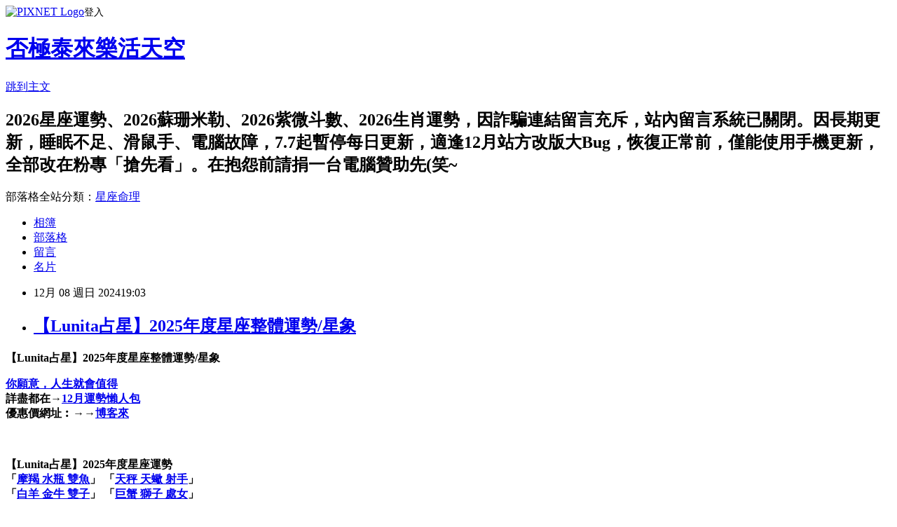

--- FILE ---
content_type: text/html; charset=utf-8
request_url: https://fafa168.pixnet.net/blog/posts/7119097574
body_size: 34202
content:
<!DOCTYPE html><html lang="zh-TW"><head><meta charSet="utf-8"/><meta name="viewport" content="width=device-width, initial-scale=1"/><link rel="stylesheet" href="https://static.1px.tw/blog-next/_next/static/chunks/b1e52b495cc0137c.css" data-precedence="next"/><link rel="stylesheet" href="https://static.1px.tw/blog-next/public/fix.css?v=202602040231" type="text/css" data-precedence="medium"/><link rel="stylesheet" href="https://s3.1px.tw/blog/theme/choc/iframe-popup.css?v=202602040231" type="text/css" data-precedence="medium"/><link rel="stylesheet" href="https://s3.1px.tw/blog/theme/choc/plugins.min.css?v=202602040231" type="text/css" data-precedence="medium"/><link rel="stylesheet" href="https://s3.1px.tw/blog/theme/choc/openid-comment.css?v=202602040231" type="text/css" data-precedence="medium"/><link rel="stylesheet" href="https://s3.1px.tw/blog/theme/choc/style.min.css?v=202602040231" type="text/css" data-precedence="medium"/><link rel="stylesheet" href="https://s3.1px.tw/blog/theme/choc/main.min.css?v=202602040231" type="text/css" data-precedence="medium"/><link rel="stylesheet" href="https://pimg.1px.tw/fafa168/assets/fafa168.css?v=202602040231" type="text/css" data-precedence="medium"/><link rel="stylesheet" href="https://s3.1px.tw/blog/theme/choc/author-info.css?v=202602040231" type="text/css" data-precedence="medium"/><link rel="stylesheet" href="https://s3.1px.tw/blog/theme/choc/idlePop.min.css?v=202602040231" type="text/css" data-precedence="medium"/><link rel="preload" as="script" fetchPriority="low" href="https://static.1px.tw/blog-next/_next/static/chunks/94688e2baa9fea03.js"/><script src="https://static.1px.tw/blog-next/_next/static/chunks/41eaa5427c45ebcc.js" async=""></script><script src="https://static.1px.tw/blog-next/_next/static/chunks/e2c6231760bc85bd.js" async=""></script><script src="https://static.1px.tw/blog-next/_next/static/chunks/94bde6376cf279be.js" async=""></script><script src="https://static.1px.tw/blog-next/_next/static/chunks/426b9d9d938a9eb4.js" async=""></script><script src="https://static.1px.tw/blog-next/_next/static/chunks/turbopack-5021d21b4b170dda.js" async=""></script><script src="https://static.1px.tw/blog-next/_next/static/chunks/ff1a16fafef87110.js" async=""></script><script src="https://static.1px.tw/blog-next/_next/static/chunks/e308b2b9ce476a3e.js" async=""></script><script src="https://static.1px.tw/blog-next/_next/static/chunks/169ce1e25068f8ff.js" async=""></script><script src="https://static.1px.tw/blog-next/_next/static/chunks/d3c6eed28c1dd8e2.js" async=""></script><script src="https://static.1px.tw/blog-next/_next/static/chunks/d4d39cfc2a072218.js" async=""></script><script src="https://static.1px.tw/blog-next/_next/static/chunks/6a5d72c05b9cd4ba.js" async=""></script><script src="https://static.1px.tw/blog-next/_next/static/chunks/8af6103cf1375f47.js" async=""></script><script src="https://static.1px.tw/blog-next/_next/static/chunks/e90cbf588986111c.js" async=""></script><script src="https://static.1px.tw/blog-next/_next/static/chunks/6fc86f1438482192.js" async=""></script><script src="https://static.1px.tw/blog-next/_next/static/chunks/6d1100e43ad18157.js" async=""></script><script src="https://static.1px.tw/blog-next/_next/static/chunks/c2622454eda6e045.js" async=""></script><script src="https://static.1px.tw/blog-next/_next/static/chunks/ed01c75076819ebd.js" async=""></script><script src="https://static.1px.tw/blog-next/_next/static/chunks/a4df8fc19a9a82e6.js" async=""></script><link rel="preload" href="https://www.googletagmanager.com/gtag/js?id=G-4878762603 " as="script"/><title>【Lunita占星】2025年度星座整體運勢/星象</title><meta name="description" content="【Lunita占星】2025年度星座整體運勢/星象 你願意，人生就會值得詳盡都在→12月運勢懶人包優惠價網址︰→→博客來  "/><meta name="author" content="否極泰來樂活天空"/><meta name="google-adsense-platform-account" content="pub-2647689032095179"/><meta name="fb:app_id" content="101730233200171"/><link rel="canonical" href="https://fafa168.pixnet.net/blog/posts/7119097574"/><meta property="og:title" content="【Lunita占星】2025年度星座整體運勢/星象"/><meta property="og:description" content="【Lunita占星】2025年度星座整體運勢/星象 你願意，人生就會值得詳盡都在→12月運勢懶人包優惠價網址︰→→博客來  "/><meta property="og:url" content="https://fafa168.pixnet.net/blog/posts/7119097574"/><meta property="og:image" content="https://pimg.1px.tw/fafa168/1728557555-159792688-g.jpg"/><meta property="og:type" content="article"/><meta name="twitter:card" content="summary_large_image"/><meta name="twitter:title" content="【Lunita占星】2025年度星座整體運勢/星象"/><meta name="twitter:description" content="【Lunita占星】2025年度星座整體運勢/星象 你願意，人生就會值得詳盡都在→12月運勢懶人包優惠價網址︰→→博客來  "/><meta name="twitter:image" content="https://pimg.1px.tw/fafa168/1728557555-159792688-g.jpg"/><link rel="icon" href="/favicon.ico?favicon.a62c60e0.ico" sizes="32x32" type="image/x-icon"/><script src="https://static.1px.tw/blog-next/_next/static/chunks/a6dad97d9634a72d.js" noModule=""></script></head><body><!--$--><!--/$--><!--$?--><template id="B:0"></template><!--/$--><script>requestAnimationFrame(function(){$RT=performance.now()});</script><script src="https://static.1px.tw/blog-next/_next/static/chunks/94688e2baa9fea03.js" id="_R_" async=""></script><div hidden id="S:0"><script id="pixnet-vars">
        window.PIXNET = {
          post_id: "7119097574",
          name: "fafa168",
          user_id: 0,
          blog_id: "2990637",
          display_ads: true,
          ad_options: {"chictrip":false}
        };
      </script><script type="text/javascript" src="https://code.jquery.com/jquery-latest.min.js"></script><script id="json-ld-article-script" type="application/ld+json">{"@context":"https:\u002F\u002Fschema.org","@type":"BlogPosting","isAccessibleForFree":true,"mainEntityOfPage":{"@type":"WebPage","@id":"https:\u002F\u002Ffafa168.pixnet.net\u002Fblog\u002Fposts\u002F7119097574"},"headline":"【Lunita占星】2025年度星座整體運勢\u002F星象","description":"\u003Cspan style=\"font-size: 18pt; font-family: 標楷體; line-height: 115%; color: #002060;\"\u003E【Lunita占星】\u003C\u002Fspan\u003E\u003Cspan style=\"font-size: 18pt; font-family: 標楷體; line-height: 115%; color: #000066;\"\u003E2025年度星座整體運勢\u002F星象\u003C\u002Fspan\u003E\u003Cbr\u003E&#13; \u003Ca href=\"https:\u002F\u002Fwww.books.com.tw\u002Fexep\u002Fassp.php\u002Fpeiyu2222\u002Fproducts\u002F0010995752?sloc=main&amp;utm_source=peiyu2222&amp;utm_medium=ap-books&amp;utm_content=recommend&amp;utm_campaign=ap-202410\"\u003E\u003Cstrong\u003E\u003Cspan style=\"font-size: 18pt; font-family: 標楷體; color: red; background-color: yellow;\" lang=\"ZH-CN\"\u003E你願意，人生就會值得\u003C\u002Fspan\u003E\u003C\u002Fstrong\u003E\u003C\u002Fa\u003E\u003Cspan style=\"font-size: 18pt; font-family: 標楷體; color: #002060;\" lang=\"EN-US\"\u003E\u003Cbr\u003E\u003C\u002Fspan\u003E\u003Cspan style=\"font-size: 18pt; font-family: 標楷體; color: red; background-color: yellow;\"\u003E詳盡都在→\u003C\u002Fspan\u003E\u003Ca href=\"https:\u002F\u002Ffafa168.pixnet.net\u002Fblog\u002Fpost\u002F118645098\"\u003E\u003Cstrong\u003E\u003Cspan style=\"font-size: 18pt; font-family: 標楷體; color: #002060; background-color: yellow;\"\u003E12\u003C\u002Fspan\u003E\u003C\u002Fstrong\u003E\u003Cstrong\u003E\u003Cspan style=\"font-size: 18pt; font-family: 標楷體; color: #002060; background-color: yellow;\" lang=\"EN-US\"\u003E月運勢懶人包\u003C\u002Fspan\u003E\u003C\u002Fstrong\u003E\u003C\u002Fa\u003E\u003Cspan style=\"font-size: 18pt; font-family: 標楷體; color: #006600;\" lang=\"EN-US\"\u003E\u003Cbr\u003E\u003C\u002Fspan\u003E\u003Cspan style=\"font-size: 18pt; font-family: 標楷體; color: #002060; background-color: yellow;\"\u003E優惠價網址︰\u003C\u002Fspan\u003E\u003Cspan style=\"font-size: 18pt; font-family: 標楷體; color: #002060; background-color: yellow;\" lang=\"EN-US\"\u003E→→\u003C\u002Fspan\u003E\u003Ca href=\"https:\u002F\u002Fwww.books.com.tw\u002Fexep\u002Fassp.php\u002Fpeiyu2222\u002Fproducts\u002F0010995752?sloc=main&amp;utm_source=peiyu2222&amp;utm_medium=ap-books&amp;utm_content=recommend&amp;utm_campaign=ap-202410\"\u003E\u003Cstrong\u003E\u003Cspan style=\"font-size: 18pt; font-family: 標楷體; color: red; background-color: yellow;\" lang=\"EN-US\"\u003E博客來\u003C\u002Fspan\u003E\u003C\u002Fstrong\u003E\u003C\u002Fa\u003E\u003Cspan style=\"font-size: 18pt; font-family: 標楷體; color: #006600;\" lang=\"EN-US\"\u003E\u003Cbr\u003E\u003C\u002Fspan\u003E\u003Cspan style=\"font-size: 18pt; font-family: 標楷體; color: #002060;\" lang=\"EN-US\"\u003E\u003Ca href=\"https:\u002F\u002Ffafa168.pixnet.net\u002Falbum\u002Fphoto\u002F271707437\"\u003E\u003Cimg title=\"蔡康永的情商課3.jfif\" src=\"https:\u002F\u002Fpic.pimg.tw\u002Ffafa168\u002F1728557555-159792688-g.jpg\" alt=\"蔡康永的情商課3.jfif\" border=\"0\"\u003E\u003C\u002Fa\u003E  \u003C\u002Fspan\u003E","articleBody":"\u003Cp style=\"line-height: 115%; margin-bottom: 6pt;\"\u003E\u003Cstrong\u003E\u003Cspan style=\"font-size: 18pt; font-family: 標楷體; line-height: 115%; color: #002060;\"\u003E【Lunita占星】\u003C\u002Fspan\u003E\u003C\u002Fstrong\u003E\u003Cstrong\u003E\u003Cspan style=\"font-size: 18pt; font-family: 標楷體; line-height: 115%; color: #000066;\"\u003E2025年度星座整體運勢\u002F星象\u003C\u002Fspan\u003E\u003C\u002Fstrong\u003E\u003C\u002Fp\u003E\r\n\u003Cp\u003E\u003Cspan style=\"font-size: 12pt; font-family: 新細明體, serif;\" lang=\"EN-US\"\u003E\u003Ca href=\"https:\u002F\u002Fwww.books.com.tw\u002Fexep\u002Fassp.php\u002Fpeiyu2222\u002Fproducts\u002F0010995752?sloc=main&amp;utm_source=peiyu2222&amp;utm_medium=ap-books&amp;utm_content=recommend&amp;utm_campaign=ap-202410\"\u003E\u003Cstrong\u003E\u003Cspan style=\"font-size: 18pt; font-family: 標楷體; color: red; background-color: yellow;\" lang=\"ZH-CN\"\u003E你願意，人生就會值得\u003C\u002Fspan\u003E\u003C\u002Fstrong\u003E\u003C\u002Fa\u003E\u003C\u002Fspan\u003E\u003Cstrong\u003E\u003Cspan style=\"font-size: 18pt; font-family: 標楷體; color: #002060;\" lang=\"EN-US\"\u003E\u003Cbr \u002F\u003E \u003C\u002Fspan\u003E\u003Cspan style=\"font-size: 18pt; font-family: 標楷體; color: red; background-color: yellow;\"\u003E詳盡都在&rarr;\u003C\u002Fspan\u003E\u003C\u002Fstrong\u003E\u003Cspan style=\"font-size: 12pt; font-family: 新細明體, serif;\" lang=\"EN-US\"\u003E\u003Ca href=\"https:\u002F\u002Ffafa168.pixnet.net\u002Fblog\u002Fpost\u002F118645098\"\u003E\u003Cstrong\u003E\u003Cspan style=\"font-size: 18pt; font-family: 標楷體; color: #002060; background-color: yellow;\"\u003E12\u003C\u002Fspan\u003E\u003C\u002Fstrong\u003E\u003Cstrong\u003E\u003Cspan style=\"font-size: 18pt; font-family: 標楷體; color: #002060; background-color: yellow;\" lang=\"EN-US\"\u003E月運勢懶人包\u003C\u002Fspan\u003E\u003C\u002Fstrong\u003E\u003C\u002Fa\u003E\u003C\u002Fspan\u003E\u003Cstrong\u003E\u003Cspan style=\"font-size: 18pt; font-family: 標楷體; color: #006600;\" lang=\"EN-US\"\u003E\u003Cbr \u002F\u003E \u003C\u002Fspan\u003E\u003Cspan style=\"font-size: 18pt; font-family: 標楷體; color: #002060; background-color: yellow;\"\u003E優惠價網址︰\u003C\u002Fspan\u003E\u003Cspan style=\"font-size: 18pt; font-family: 標楷體; color: #002060; background-color: yellow;\" lang=\"EN-US\"\u003E&rarr;&rarr;\u003C\u002Fspan\u003E\u003C\u002Fstrong\u003E\u003Cspan style=\"font-size: 12pt; font-family: 新細明體, serif;\" lang=\"EN-US\"\u003E\u003Ca href=\"https:\u002F\u002Fwww.books.com.tw\u002Fexep\u002Fassp.php\u002Fpeiyu2222\u002Fproducts\u002F0010995752?sloc=main&amp;utm_source=peiyu2222&amp;utm_medium=ap-books&amp;utm_content=recommend&amp;utm_campaign=ap-202410\"\u003E\u003Cstrong\u003E\u003Cspan style=\"font-size: 18pt; font-family: 標楷體; color: red; background-color: yellow;\" lang=\"EN-US\"\u003E博客來\u003C\u002Fspan\u003E\u003C\u002Fstrong\u003E\u003C\u002Fa\u003E\u003C\u002Fspan\u003E\u003Cstrong\u003E\u003Cspan style=\"font-size: 18pt; font-family: 標楷體; color: #006600;\" lang=\"EN-US\"\u003E\u003Cbr \u002F\u003E \u003C\u002Fspan\u003E\u003Cspan style=\"font-size: 18pt; font-family: 標楷體; color: #002060;\" lang=\"EN-US\"\u003E\u003Ca href=\"https:\u002F\u002Ffafa168.pixnet.net\u002Falbum\u002Fphoto\u002F271707437\"\u003E\u003Cimg title=\"蔡康永的情商課3.jfif\" src=\"https:\u002F\u002Fpimg.1px.tw\u002Ffafa168\u002F1728557555-159792688-g.jpg\" alt=\"蔡康永的情商課3.jfif\" border=\"0\" \u002F\u003E\u003C\u002Fa\u003E &nbsp;\u003C\u002Fspan\u003E\u003C\u002Fstrong\u003E\u003C\u002Fp\u003E\r\n\u003Cp\u003E\u003Cstrong\u003E\u003Cspan style=\"font-size: 18pt; font-family: 標楷體; color: #002060;\" lang=\"EN-US\"\u003E\u003Ca href=\"https:\u002F\u002Ffafa168.pixnet.net\u002Falbum\u002Fphoto\u002F272051029\"\u003E\u003Cimg title=\"IMG_5237.jpeg\" src=\"https:\u002F\u002Fpimg.1px.tw\u002Ffafa168\u002F1733205590-2571190957-g.jpg\" alt=\"IMG_5237.jpeg\" border=\"0\" \u002F\u003E\u003C\u002Fa\u003E \u003Ca href=\"https:\u002F\u002Ffafa168.pixnet.net\u002Falbum\u002Fphoto\u002F272051032\"\u003E\u003Cimg title=\"IMG_5238.jpeg\" src=\"https:\u002F\u002Fpimg.1px.tw\u002Ffafa168\u002F1733205590-3749004941-g.jpg\" alt=\"IMG_5238.jpeg\" border=\"0\" \u002F\u003E\u003C\u002Fa\u003E \u003Ca href=\"https:\u002F\u002Ffafa168.pixnet.net\u002Falbum\u002Fphoto\u002F272051026\"\u003E\u003Cimg title=\"IMG_5239.jpeg\" src=\"https:\u002F\u002Fpimg.1px.tw\u002Ffafa168\u002F1733205590-1593731206-g.jpg\" alt=\"IMG_5239.jpeg\" border=\"0\" \u002F\u003E\u003C\u002Fa\u003E \u003Ca href=\"https:\u002F\u002Ffafa168.pixnet.net\u002Falbum\u002Fphoto\u002F272051023\"\u003E\u003Cimg title=\"IMG_5240.jpeg\" src=\"https:\u002F\u002Fpimg.1px.tw\u002Ffafa168\u002F1733205590-2207765583-g.jpg\" alt=\"IMG_5240.jpeg\" border=\"0\" \u002F\u003E\u003C\u002Fa\u003E \u003Ca href=\"https:\u002F\u002Ffafa168.pixnet.net\u002Falbum\u002Fphoto\u002F272051035\"\u003E\u003Cimg title=\"IMG_5241.jpeg\" src=\"https:\u002F\u002Fpimg.1px.tw\u002Ffafa168\u002F1733205590-2206003771-g.jpg\" alt=\"IMG_5241.jpeg\" border=\"0\" \u002F\u003E\u003C\u002Fa\u003E \u003Ca href=\"https:\u002F\u002Ffafa168.pixnet.net\u002Falbum\u002Fphoto\u002F272051038\"\u003E\u003Cimg title=\"IMG_5242.jpeg\" src=\"https:\u002F\u002Fpimg.1px.tw\u002Ffafa168\u002F1733205590-3514009346-g.jpg\" alt=\"IMG_5242.jpeg\" border=\"0\" \u002F\u003E\u003C\u002Fa\u003E \u003Ca href=\"https:\u002F\u002Ffafa168.pixnet.net\u002Falbum\u002Fphoto\u002F272051041\"\u003E\u003Cimg title=\"IMG_5243.jpeg\" src=\"https:\u002F\u002Fpimg.1px.tw\u002Ffafa168\u002F1733205592-3985601330-g.jpg\" alt=\"IMG_5243.jpeg\" border=\"0\" \u002F\u003E\u003C\u002Fa\u003E &nbsp;\u003Cbr \u002F\u003E \u003C\u002Fspan\u003E\u003Cspan style=\"font-size: 16pt; font-family: 標楷體; color: red;\"\u003E【Lunita占星】2025年度星座運勢\u003C\u002Fspan\u003E\u003Cspan style=\"font-size: 16pt; font-family: 標楷體; color: #000066;\" lang=\"EN-US\"\u003E\u003Cbr \u002F\u003E \u003C\u002Fspan\u003E\u003Cspan style=\"font-size: 16pt; font-family: 標楷體; color: #002060;\"\u003E「\u003Ca href=\"https:\u002F\u002Ffafa168.pixnet.net\u002Fblog\u002Fpost\u002F119175034\"\u003E\u003Cspan style=\"color: #002060;\"\u003E摩羯 水瓶 雙魚\u003C\u002Fspan\u003E\u003C\u002Fa\u003E」 「\u003Ca href=\"https:\u002F\u002Ffafa168.pixnet.net\u002Fblog\u002Fpost\u002F119288746\"\u003E\u003Cspan style=\"color: #002060;\"\u003E天秤 天蠍 射手\u003C\u002Fspan\u003E\u003C\u002Fa\u003E」\u003C\u002Fspan\u003E\u003Cspan style=\"font-size: 18pt; font-family: 標楷體; color: #002060;\" lang=\"EN-US\"\u003E\u003Cbr \u002F\u003E \u003C\u002Fspan\u003E\u003Cspan style=\"font-size: 16pt; font-family: 標楷體; color: #002060;\"\u003E「\u003Ca href=\"https:\u002F\u002Ffafa168.pixnet.net\u002Fblog\u002Fpost\u002F119415742\"\u003E\u003Cspan style=\"color: #002060;\"\u003E白羊 金牛 雙子\u003C\u002Fspan\u003E\u003C\u002Fa\u003E」 「\u003Ca href=\"https:\u002F\u002Ffafa168.pixnet.net\u002Fblog\u002Fpost\u002F119273275\"\u003E\u003Cspan style=\"color: #002060;\"\u003E巨蟹 獅子 處女\u003C\u002Fspan\u003E\u003C\u002Fa\u003E」\u003C\u002Fspan\u003E\u003Cspan style=\"font-size: 18pt; font-family: 標楷體; color: #000066;\" lang=\"EN-US\"\u003E\u003Cbr \u002F\u003E \u003C\u002Fspan\u003E\u003C\u002Fstrong\u003E\u003C\u002Fp\u003E","image":["https:\u002F\u002Fpimg.1px.tw\u002Ffafa168\u002F1728557555-159792688-g.jpg"],"author":{"@type":"Person","name":"否極泰來樂活天空","url":"https:\u002F\u002Fwww.pixnet.net\u002Fpcard\u002Ffafa168"},"publisher":{"@type":"Organization","name":"否極泰來樂活天空","logo":{"@type":"ImageObject","url":"https:\u002F\u002Fpimg.1px.tw\u002Fblog\u002Ffafa168\u002Flogo\u002F838740007973629885.webp"}},"datePublished":"2024-12-08T11:03:00.000Z","dateModified":"","keywords":[],"articleSection":"2025星座年運"}</script><template id="P:1"></template><template id="P:2"></template><template id="P:3"></template><section aria-label="Notifications alt+T" tabindex="-1" aria-live="polite" aria-relevant="additions text" aria-atomic="false"></section></div><script>(self.__next_f=self.__next_f||[]).push([0])</script><script>self.__next_f.push([1,"1:\"$Sreact.fragment\"\n3:I[39756,[\"https://static.1px.tw/blog-next/_next/static/chunks/ff1a16fafef87110.js\",\"https://static.1px.tw/blog-next/_next/static/chunks/e308b2b9ce476a3e.js\"],\"default\"]\n4:I[53536,[\"https://static.1px.tw/blog-next/_next/static/chunks/ff1a16fafef87110.js\",\"https://static.1px.tw/blog-next/_next/static/chunks/e308b2b9ce476a3e.js\"],\"default\"]\n6:I[97367,[\"https://static.1px.tw/blog-next/_next/static/chunks/ff1a16fafef87110.js\",\"https://static.1px.tw/blog-next/_next/static/chunks/e308b2b9ce476a3e.js\"],\"OutletBoundary\"]\n8:I[97367,[\"https://static.1px.tw/blog-next/_next/static/chunks/ff1a16fafef87110.js\",\"https://static.1px.tw/blog-next/_next/static/chunks/e308b2b9ce476a3e.js\"],\"ViewportBoundary\"]\na:I[97367,[\"https://static.1px.tw/blog-next/_next/static/chunks/ff1a16fafef87110.js\",\"https://static.1px.tw/blog-next/_next/static/chunks/e308b2b9ce476a3e.js\"],\"MetadataBoundary\"]\nc:I[63491,[\"https://static.1px.tw/blog-next/_next/static/chunks/169ce1e25068f8ff.js\",\"https://static.1px.tw/blog-next/_next/static/chunks/d3c6eed28c1dd8e2.js\"],\"default\"]\n:HL[\"https://static.1px.tw/blog-next/_next/static/chunks/b1e52b495cc0137c.css\",\"style\"]\n"])</script><script>self.__next_f.push([1,"0:{\"P\":null,\"b\":\"I9I0TPD-VcXo41Lu7FBt1\",\"c\":[\"\",\"blog\",\"posts\",\"7119097574\"],\"q\":\"\",\"i\":false,\"f\":[[[\"\",{\"children\":[\"blog\",{\"children\":[\"posts\",{\"children\":[[\"id\",\"7119097574\",\"d\"],{\"children\":[\"__PAGE__\",{}]}]}]}]},\"$undefined\",\"$undefined\",true],[[\"$\",\"$1\",\"c\",{\"children\":[[[\"$\",\"script\",\"script-0\",{\"src\":\"https://static.1px.tw/blog-next/_next/static/chunks/d4d39cfc2a072218.js\",\"async\":true,\"nonce\":\"$undefined\"}],[\"$\",\"script\",\"script-1\",{\"src\":\"https://static.1px.tw/blog-next/_next/static/chunks/6a5d72c05b9cd4ba.js\",\"async\":true,\"nonce\":\"$undefined\"}],[\"$\",\"script\",\"script-2\",{\"src\":\"https://static.1px.tw/blog-next/_next/static/chunks/8af6103cf1375f47.js\",\"async\":true,\"nonce\":\"$undefined\"}]],\"$L2\"]}],{\"children\":[[\"$\",\"$1\",\"c\",{\"children\":[null,[\"$\",\"$L3\",null,{\"parallelRouterKey\":\"children\",\"error\":\"$undefined\",\"errorStyles\":\"$undefined\",\"errorScripts\":\"$undefined\",\"template\":[\"$\",\"$L4\",null,{}],\"templateStyles\":\"$undefined\",\"templateScripts\":\"$undefined\",\"notFound\":\"$undefined\",\"forbidden\":\"$undefined\",\"unauthorized\":\"$undefined\"}]]}],{\"children\":[[\"$\",\"$1\",\"c\",{\"children\":[null,[\"$\",\"$L3\",null,{\"parallelRouterKey\":\"children\",\"error\":\"$undefined\",\"errorStyles\":\"$undefined\",\"errorScripts\":\"$undefined\",\"template\":[\"$\",\"$L4\",null,{}],\"templateStyles\":\"$undefined\",\"templateScripts\":\"$undefined\",\"notFound\":\"$undefined\",\"forbidden\":\"$undefined\",\"unauthorized\":\"$undefined\"}]]}],{\"children\":[[\"$\",\"$1\",\"c\",{\"children\":[null,[\"$\",\"$L3\",null,{\"parallelRouterKey\":\"children\",\"error\":\"$undefined\",\"errorStyles\":\"$undefined\",\"errorScripts\":\"$undefined\",\"template\":[\"$\",\"$L4\",null,{}],\"templateStyles\":\"$undefined\",\"templateScripts\":\"$undefined\",\"notFound\":\"$undefined\",\"forbidden\":\"$undefined\",\"unauthorized\":\"$undefined\"}]]}],{\"children\":[[\"$\",\"$1\",\"c\",{\"children\":[\"$L5\",[[\"$\",\"link\",\"0\",{\"rel\":\"stylesheet\",\"href\":\"https://static.1px.tw/blog-next/_next/static/chunks/b1e52b495cc0137c.css\",\"precedence\":\"next\",\"crossOrigin\":\"$undefined\",\"nonce\":\"$undefined\"}],[\"$\",\"script\",\"script-0\",{\"src\":\"https://static.1px.tw/blog-next/_next/static/chunks/6fc86f1438482192.js\",\"async\":true,\"nonce\":\"$undefined\"}],[\"$\",\"script\",\"script-1\",{\"src\":\"https://static.1px.tw/blog-next/_next/static/chunks/6d1100e43ad18157.js\",\"async\":true,\"nonce\":\"$undefined\"}],[\"$\",\"script\",\"script-2\",{\"src\":\"https://static.1px.tw/blog-next/_next/static/chunks/c2622454eda6e045.js\",\"async\":true,\"nonce\":\"$undefined\"}],[\"$\",\"script\",\"script-3\",{\"src\":\"https://static.1px.tw/blog-next/_next/static/chunks/ed01c75076819ebd.js\",\"async\":true,\"nonce\":\"$undefined\"}],[\"$\",\"script\",\"script-4\",{\"src\":\"https://static.1px.tw/blog-next/_next/static/chunks/a4df8fc19a9a82e6.js\",\"async\":true,\"nonce\":\"$undefined\"}]],[\"$\",\"$L6\",null,{\"children\":\"$@7\"}]]}],{},null,false,false]},null,false,false]},null,false,false]},null,false,false]},null,false,false],[\"$\",\"$1\",\"h\",{\"children\":[null,[\"$\",\"$L8\",null,{\"children\":\"$@9\"}],[\"$\",\"$La\",null,{\"children\":\"$@b\"}],null]}],false]],\"m\":\"$undefined\",\"G\":[\"$c\",[]],\"S\":false}\n"])</script><script>self.__next_f.push([1,"9:[[\"$\",\"meta\",\"0\",{\"charSet\":\"utf-8\"}],[\"$\",\"meta\",\"1\",{\"name\":\"viewport\",\"content\":\"width=device-width, initial-scale=1\"}]]\n"])</script><script>self.__next_f.push([1,"d:I[79520,[\"https://static.1px.tw/blog-next/_next/static/chunks/d4d39cfc2a072218.js\",\"https://static.1px.tw/blog-next/_next/static/chunks/6a5d72c05b9cd4ba.js\",\"https://static.1px.tw/blog-next/_next/static/chunks/8af6103cf1375f47.js\"],\"\"]\n10:I[2352,[\"https://static.1px.tw/blog-next/_next/static/chunks/d4d39cfc2a072218.js\",\"https://static.1px.tw/blog-next/_next/static/chunks/6a5d72c05b9cd4ba.js\",\"https://static.1px.tw/blog-next/_next/static/chunks/8af6103cf1375f47.js\"],\"AdultWarningModal\"]\n11:I[69182,[\"https://static.1px.tw/blog-next/_next/static/chunks/d4d39cfc2a072218.js\",\"https://static.1px.tw/blog-next/_next/static/chunks/6a5d72c05b9cd4ba.js\",\"https://static.1px.tw/blog-next/_next/static/chunks/8af6103cf1375f47.js\"],\"HydrationComplete\"]\n12:I[12985,[\"https://static.1px.tw/blog-next/_next/static/chunks/d4d39cfc2a072218.js\",\"https://static.1px.tw/blog-next/_next/static/chunks/6a5d72c05b9cd4ba.js\",\"https://static.1px.tw/blog-next/_next/static/chunks/8af6103cf1375f47.js\"],\"NuqsAdapter\"]\n13:I[82782,[\"https://static.1px.tw/blog-next/_next/static/chunks/d4d39cfc2a072218.js\",\"https://static.1px.tw/blog-next/_next/static/chunks/6a5d72c05b9cd4ba.js\",\"https://static.1px.tw/blog-next/_next/static/chunks/8af6103cf1375f47.js\"],\"RefineContext\"]\n14:I[29306,[\"https://static.1px.tw/blog-next/_next/static/chunks/d4d39cfc2a072218.js\",\"https://static.1px.tw/blog-next/_next/static/chunks/6a5d72c05b9cd4ba.js\",\"https://static.1px.tw/blog-next/_next/static/chunks/8af6103cf1375f47.js\",\"https://static.1px.tw/blog-next/_next/static/chunks/e90cbf588986111c.js\",\"https://static.1px.tw/blog-next/_next/static/chunks/d3c6eed28c1dd8e2.js\"],\"default\"]\n2:[\"$\",\"html\",null,{\"lang\":\"zh-TW\",\"children\":[[\"$\",\"$Ld\",null,{\"id\":\"google-tag-manager\",\"strategy\":\"afterInteractive\",\"children\":\"\\n(function(w,d,s,l,i){w[l]=w[l]||[];w[l].push({'gtm.start':\\nnew Date().getTime(),event:'gtm.js'});var f=d.getElementsByTagName(s)[0],\\nj=d.createElement(s),dl=l!='dataLayer'?'\u0026l='+l:'';j.async=true;j.src=\\n'https://www.googletagmanager.com/gtm.js?id='+i+dl;f.parentNode.insertBefore(j,f);\\n})(window,document,'script','dataLayer','GTM-TRLQMPKX');\\n  \"}],\"$Le\",\"$Lf\",[\"$\",\"body\",null,{\"children\":[[\"$\",\"$L10\",null,{\"display\":false}],[\"$\",\"$L11\",null,{}],[\"$\",\"$L12\",null,{\"children\":[\"$\",\"$L13\",null,{\"children\":[\"$\",\"$L3\",null,{\"parallelRouterKey\":\"children\",\"error\":\"$undefined\",\"errorStyles\":\"$undefined\",\"errorScripts\":\"$undefined\",\"template\":[\"$\",\"$L4\",null,{}],\"templateStyles\":\"$undefined\",\"templateScripts\":\"$undefined\",\"notFound\":[[\"$\",\"$L14\",null,{}],[]],\"forbidden\":\"$undefined\",\"unauthorized\":\"$undefined\"}]}]}]]}]]}]\n"])</script><script>self.__next_f.push([1,"15:I[54576,[\"https://static.1px.tw/blog-next/_next/static/chunks/d4d39cfc2a072218.js\",\"https://static.1px.tw/blog-next/_next/static/chunks/6a5d72c05b9cd4ba.js\",\"https://static.1px.tw/blog-next/_next/static/chunks/8af6103cf1375f47.js\"],\"GoogleAnalytics\"]\ne:[\"$\",\"$L15\",null,{\"gaId\":\"G-4878762603 \"}]\nf:null\n"])</script><script>self.__next_f.push([1,"17:I[27201,[\"https://static.1px.tw/blog-next/_next/static/chunks/ff1a16fafef87110.js\",\"https://static.1px.tw/blog-next/_next/static/chunks/e308b2b9ce476a3e.js\"],\"IconMark\"]\n5:[[\"$\",\"script\",null,{\"id\":\"pixnet-vars\",\"children\":\"\\n        window.PIXNET = {\\n          post_id: \\\"7119097574\\\",\\n          name: \\\"fafa168\\\",\\n          user_id: 0,\\n          blog_id: \\\"2990637\\\",\\n          display_ads: true,\\n          ad_options: {\\\"chictrip\\\":false}\\n        };\\n      \"}],\"$L16\"]\n"])</script><script>self.__next_f.push([1,"b:[[\"$\",\"title\",\"0\",{\"children\":\"【Lunita占星】2025年度星座整體運勢/星象\"}],[\"$\",\"meta\",\"1\",{\"name\":\"description\",\"content\":\"【Lunita占星】2025年度星座整體運勢/星象\\r 你願意，人生就會值得詳盡都在→12月運勢懶人包優惠價網址︰→→博客來  \"}],[\"$\",\"meta\",\"2\",{\"name\":\"author\",\"content\":\"否極泰來樂活天空\"}],[\"$\",\"meta\",\"3\",{\"name\":\"google-adsense-platform-account\",\"content\":\"pub-2647689032095179\"}],[\"$\",\"meta\",\"4\",{\"name\":\"fb:app_id\",\"content\":\"101730233200171\"}],[\"$\",\"link\",\"5\",{\"rel\":\"canonical\",\"href\":\"https://fafa168.pixnet.net/blog/posts/7119097574\"}],[\"$\",\"meta\",\"6\",{\"property\":\"og:title\",\"content\":\"【Lunita占星】2025年度星座整體運勢/星象\"}],[\"$\",\"meta\",\"7\",{\"property\":\"og:description\",\"content\":\"【Lunita占星】2025年度星座整體運勢/星象\\r 你願意，人生就會值得詳盡都在→12月運勢懶人包優惠價網址︰→→博客來  \"}],[\"$\",\"meta\",\"8\",{\"property\":\"og:url\",\"content\":\"https://fafa168.pixnet.net/blog/posts/7119097574\"}],[\"$\",\"meta\",\"9\",{\"property\":\"og:image\",\"content\":\"https://pimg.1px.tw/fafa168/1728557555-159792688-g.jpg\"}],[\"$\",\"meta\",\"10\",{\"property\":\"og:type\",\"content\":\"article\"}],[\"$\",\"meta\",\"11\",{\"name\":\"twitter:card\",\"content\":\"summary_large_image\"}],[\"$\",\"meta\",\"12\",{\"name\":\"twitter:title\",\"content\":\"【Lunita占星】2025年度星座整體運勢/星象\"}],[\"$\",\"meta\",\"13\",{\"name\":\"twitter:description\",\"content\":\"【Lunita占星】2025年度星座整體運勢/星象\\r 你願意，人生就會值得詳盡都在→12月運勢懶人包優惠價網址︰→→博客來  \"}],[\"$\",\"meta\",\"14\",{\"name\":\"twitter:image\",\"content\":\"https://pimg.1px.tw/fafa168/1728557555-159792688-g.jpg\"}],[\"$\",\"link\",\"15\",{\"rel\":\"icon\",\"href\":\"/favicon.ico?favicon.a62c60e0.ico\",\"sizes\":\"32x32\",\"type\":\"image/x-icon\"}],[\"$\",\"$L17\",\"16\",{}]]\n"])</script><script>self.__next_f.push([1,"7:null\n"])</script><script>self.__next_f.push([1,":HL[\"https://static.1px.tw/blog-next/public/fix.css?v=202602040231\",\"style\",{\"type\":\"text/css\"}]\n:HL[\"https://s3.1px.tw/blog/theme/choc/iframe-popup.css?v=202602040231\",\"style\",{\"type\":\"text/css\"}]\n:HL[\"https://s3.1px.tw/blog/theme/choc/plugins.min.css?v=202602040231\",\"style\",{\"type\":\"text/css\"}]\n:HL[\"https://s3.1px.tw/blog/theme/choc/openid-comment.css?v=202602040231\",\"style\",{\"type\":\"text/css\"}]\n:HL[\"https://s3.1px.tw/blog/theme/choc/style.min.css?v=202602040231\",\"style\",{\"type\":\"text/css\"}]\n:HL[\"https://s3.1px.tw/blog/theme/choc/main.min.css?v=202602040231\",\"style\",{\"type\":\"text/css\"}]\n:HL[\"https://pimg.1px.tw/fafa168/assets/fafa168.css?v=202602040231\",\"style\",{\"type\":\"text/css\"}]\n:HL[\"https://s3.1px.tw/blog/theme/choc/author-info.css?v=202602040231\",\"style\",{\"type\":\"text/css\"}]\n:HL[\"https://s3.1px.tw/blog/theme/choc/idlePop.min.css?v=202602040231\",\"style\",{\"type\":\"text/css\"}]\n18:T2c4d,"])</script><script>self.__next_f.push([1,"{\"@context\":\"https:\\u002F\\u002Fschema.org\",\"@type\":\"BlogPosting\",\"isAccessibleForFree\":true,\"mainEntityOfPage\":{\"@type\":\"WebPage\",\"@id\":\"https:\\u002F\\u002Ffafa168.pixnet.net\\u002Fblog\\u002Fposts\\u002F7119097574\"},\"headline\":\"【Lunita占星】2025年度星座整體運勢\\u002F星象\",\"description\":\"\\u003Cspan style=\\\"font-size: 18pt; font-family: 標楷體; line-height: 115%; color: #002060;\\\"\\u003E【Lunita占星】\\u003C\\u002Fspan\\u003E\\u003Cspan style=\\\"font-size: 18pt; font-family: 標楷體; line-height: 115%; color: #000066;\\\"\\u003E2025年度星座整體運勢\\u002F星象\\u003C\\u002Fspan\\u003E\\u003Cbr\\u003E\u0026#13; \\u003Ca href=\\\"https:\\u002F\\u002Fwww.books.com.tw\\u002Fexep\\u002Fassp.php\\u002Fpeiyu2222\\u002Fproducts\\u002F0010995752?sloc=main\u0026amp;utm_source=peiyu2222\u0026amp;utm_medium=ap-books\u0026amp;utm_content=recommend\u0026amp;utm_campaign=ap-202410\\\"\\u003E\\u003Cstrong\\u003E\\u003Cspan style=\\\"font-size: 18pt; font-family: 標楷體; color: red; background-color: yellow;\\\" lang=\\\"ZH-CN\\\"\\u003E你願意，人生就會值得\\u003C\\u002Fspan\\u003E\\u003C\\u002Fstrong\\u003E\\u003C\\u002Fa\\u003E\\u003Cspan style=\\\"font-size: 18pt; font-family: 標楷體; color: #002060;\\\" lang=\\\"EN-US\\\"\\u003E\\u003Cbr\\u003E\\u003C\\u002Fspan\\u003E\\u003Cspan style=\\\"font-size: 18pt; font-family: 標楷體; color: red; background-color: yellow;\\\"\\u003E詳盡都在→\\u003C\\u002Fspan\\u003E\\u003Ca href=\\\"https:\\u002F\\u002Ffafa168.pixnet.net\\u002Fblog\\u002Fpost\\u002F118645098\\\"\\u003E\\u003Cstrong\\u003E\\u003Cspan style=\\\"font-size: 18pt; font-family: 標楷體; color: #002060; background-color: yellow;\\\"\\u003E12\\u003C\\u002Fspan\\u003E\\u003C\\u002Fstrong\\u003E\\u003Cstrong\\u003E\\u003Cspan style=\\\"font-size: 18pt; font-family: 標楷體; color: #002060; background-color: yellow;\\\" lang=\\\"EN-US\\\"\\u003E月運勢懶人包\\u003C\\u002Fspan\\u003E\\u003C\\u002Fstrong\\u003E\\u003C\\u002Fa\\u003E\\u003Cspan style=\\\"font-size: 18pt; font-family: 標楷體; color: #006600;\\\" lang=\\\"EN-US\\\"\\u003E\\u003Cbr\\u003E\\u003C\\u002Fspan\\u003E\\u003Cspan style=\\\"font-size: 18pt; font-family: 標楷體; color: #002060; background-color: yellow;\\\"\\u003E優惠價網址︰\\u003C\\u002Fspan\\u003E\\u003Cspan style=\\\"font-size: 18pt; font-family: 標楷體; color: #002060; background-color: yellow;\\\" lang=\\\"EN-US\\\"\\u003E→→\\u003C\\u002Fspan\\u003E\\u003Ca href=\\\"https:\\u002F\\u002Fwww.books.com.tw\\u002Fexep\\u002Fassp.php\\u002Fpeiyu2222\\u002Fproducts\\u002F0010995752?sloc=main\u0026amp;utm_source=peiyu2222\u0026amp;utm_medium=ap-books\u0026amp;utm_content=recommend\u0026amp;utm_campaign=ap-202410\\\"\\u003E\\u003Cstrong\\u003E\\u003Cspan style=\\\"font-size: 18pt; font-family: 標楷體; color: red; background-color: yellow;\\\" lang=\\\"EN-US\\\"\\u003E博客來\\u003C\\u002Fspan\\u003E\\u003C\\u002Fstrong\\u003E\\u003C\\u002Fa\\u003E\\u003Cspan style=\\\"font-size: 18pt; font-family: 標楷體; color: #006600;\\\" lang=\\\"EN-US\\\"\\u003E\\u003Cbr\\u003E\\u003C\\u002Fspan\\u003E\\u003Cspan style=\\\"font-size: 18pt; font-family: 標楷體; color: #002060;\\\" lang=\\\"EN-US\\\"\\u003E\\u003Ca href=\\\"https:\\u002F\\u002Ffafa168.pixnet.net\\u002Falbum\\u002Fphoto\\u002F271707437\\\"\\u003E\\u003Cimg title=\\\"蔡康永的情商課3.jfif\\\" src=\\\"https:\\u002F\\u002Fpic.pimg.tw\\u002Ffafa168\\u002F1728557555-159792688-g.jpg\\\" alt=\\\"蔡康永的情商課3.jfif\\\" border=\\\"0\\\"\\u003E\\u003C\\u002Fa\\u003E  \\u003C\\u002Fspan\\u003E\",\"articleBody\":\"\\u003Cp style=\\\"line-height: 115%; margin-bottom: 6pt;\\\"\\u003E\\u003Cstrong\\u003E\\u003Cspan style=\\\"font-size: 18pt; font-family: 標楷體; line-height: 115%; color: #002060;\\\"\\u003E【Lunita占星】\\u003C\\u002Fspan\\u003E\\u003C\\u002Fstrong\\u003E\\u003Cstrong\\u003E\\u003Cspan style=\\\"font-size: 18pt; font-family: 標楷體; line-height: 115%; color: #000066;\\\"\\u003E2025年度星座整體運勢\\u002F星象\\u003C\\u002Fspan\\u003E\\u003C\\u002Fstrong\\u003E\\u003C\\u002Fp\\u003E\\r\\n\\u003Cp\\u003E\\u003Cspan style=\\\"font-size: 12pt; font-family: 新細明體, serif;\\\" lang=\\\"EN-US\\\"\\u003E\\u003Ca href=\\\"https:\\u002F\\u002Fwww.books.com.tw\\u002Fexep\\u002Fassp.php\\u002Fpeiyu2222\\u002Fproducts\\u002F0010995752?sloc=main\u0026amp;utm_source=peiyu2222\u0026amp;utm_medium=ap-books\u0026amp;utm_content=recommend\u0026amp;utm_campaign=ap-202410\\\"\\u003E\\u003Cstrong\\u003E\\u003Cspan style=\\\"font-size: 18pt; font-family: 標楷體; color: red; background-color: yellow;\\\" lang=\\\"ZH-CN\\\"\\u003E你願意，人生就會值得\\u003C\\u002Fspan\\u003E\\u003C\\u002Fstrong\\u003E\\u003C\\u002Fa\\u003E\\u003C\\u002Fspan\\u003E\\u003Cstrong\\u003E\\u003Cspan style=\\\"font-size: 18pt; font-family: 標楷體; color: #002060;\\\" lang=\\\"EN-US\\\"\\u003E\\u003Cbr \\u002F\\u003E \\u003C\\u002Fspan\\u003E\\u003Cspan style=\\\"font-size: 18pt; font-family: 標楷體; color: red; background-color: yellow;\\\"\\u003E詳盡都在\u0026rarr;\\u003C\\u002Fspan\\u003E\\u003C\\u002Fstrong\\u003E\\u003Cspan style=\\\"font-size: 12pt; font-family: 新細明體, serif;\\\" lang=\\\"EN-US\\\"\\u003E\\u003Ca href=\\\"https:\\u002F\\u002Ffafa168.pixnet.net\\u002Fblog\\u002Fpost\\u002F118645098\\\"\\u003E\\u003Cstrong\\u003E\\u003Cspan style=\\\"font-size: 18pt; font-family: 標楷體; color: #002060; background-color: yellow;\\\"\\u003E12\\u003C\\u002Fspan\\u003E\\u003C\\u002Fstrong\\u003E\\u003Cstrong\\u003E\\u003Cspan style=\\\"font-size: 18pt; font-family: 標楷體; color: #002060; background-color: yellow;\\\" lang=\\\"EN-US\\\"\\u003E月運勢懶人包\\u003C\\u002Fspan\\u003E\\u003C\\u002Fstrong\\u003E\\u003C\\u002Fa\\u003E\\u003C\\u002Fspan\\u003E\\u003Cstrong\\u003E\\u003Cspan style=\\\"font-size: 18pt; font-family: 標楷體; color: #006600;\\\" lang=\\\"EN-US\\\"\\u003E\\u003Cbr \\u002F\\u003E \\u003C\\u002Fspan\\u003E\\u003Cspan style=\\\"font-size: 18pt; font-family: 標楷體; color: #002060; background-color: yellow;\\\"\\u003E優惠價網址︰\\u003C\\u002Fspan\\u003E\\u003Cspan style=\\\"font-size: 18pt; font-family: 標楷體; color: #002060; background-color: yellow;\\\" lang=\\\"EN-US\\\"\\u003E\u0026rarr;\u0026rarr;\\u003C\\u002Fspan\\u003E\\u003C\\u002Fstrong\\u003E\\u003Cspan style=\\\"font-size: 12pt; font-family: 新細明體, serif;\\\" lang=\\\"EN-US\\\"\\u003E\\u003Ca href=\\\"https:\\u002F\\u002Fwww.books.com.tw\\u002Fexep\\u002Fassp.php\\u002Fpeiyu2222\\u002Fproducts\\u002F0010995752?sloc=main\u0026amp;utm_source=peiyu2222\u0026amp;utm_medium=ap-books\u0026amp;utm_content=recommend\u0026amp;utm_campaign=ap-202410\\\"\\u003E\\u003Cstrong\\u003E\\u003Cspan style=\\\"font-size: 18pt; font-family: 標楷體; color: red; background-color: yellow;\\\" lang=\\\"EN-US\\\"\\u003E博客來\\u003C\\u002Fspan\\u003E\\u003C\\u002Fstrong\\u003E\\u003C\\u002Fa\\u003E\\u003C\\u002Fspan\\u003E\\u003Cstrong\\u003E\\u003Cspan style=\\\"font-size: 18pt; font-family: 標楷體; color: #006600;\\\" lang=\\\"EN-US\\\"\\u003E\\u003Cbr \\u002F\\u003E \\u003C\\u002Fspan\\u003E\\u003Cspan style=\\\"font-size: 18pt; font-family: 標楷體; color: #002060;\\\" lang=\\\"EN-US\\\"\\u003E\\u003Ca href=\\\"https:\\u002F\\u002Ffafa168.pixnet.net\\u002Falbum\\u002Fphoto\\u002F271707437\\\"\\u003E\\u003Cimg title=\\\"蔡康永的情商課3.jfif\\\" src=\\\"https:\\u002F\\u002Fpimg.1px.tw\\u002Ffafa168\\u002F1728557555-159792688-g.jpg\\\" alt=\\\"蔡康永的情商課3.jfif\\\" border=\\\"0\\\" \\u002F\\u003E\\u003C\\u002Fa\\u003E \u0026nbsp;\\u003C\\u002Fspan\\u003E\\u003C\\u002Fstrong\\u003E\\u003C\\u002Fp\\u003E\\r\\n\\u003Cp\\u003E\\u003Cstrong\\u003E\\u003Cspan style=\\\"font-size: 18pt; font-family: 標楷體; color: #002060;\\\" lang=\\\"EN-US\\\"\\u003E\\u003Ca href=\\\"https:\\u002F\\u002Ffafa168.pixnet.net\\u002Falbum\\u002Fphoto\\u002F272051029\\\"\\u003E\\u003Cimg title=\\\"IMG_5237.jpeg\\\" src=\\\"https:\\u002F\\u002Fpimg.1px.tw\\u002Ffafa168\\u002F1733205590-2571190957-g.jpg\\\" alt=\\\"IMG_5237.jpeg\\\" border=\\\"0\\\" \\u002F\\u003E\\u003C\\u002Fa\\u003E \\u003Ca href=\\\"https:\\u002F\\u002Ffafa168.pixnet.net\\u002Falbum\\u002Fphoto\\u002F272051032\\\"\\u003E\\u003Cimg title=\\\"IMG_5238.jpeg\\\" src=\\\"https:\\u002F\\u002Fpimg.1px.tw\\u002Ffafa168\\u002F1733205590-3749004941-g.jpg\\\" alt=\\\"IMG_5238.jpeg\\\" border=\\\"0\\\" \\u002F\\u003E\\u003C\\u002Fa\\u003E \\u003Ca href=\\\"https:\\u002F\\u002Ffafa168.pixnet.net\\u002Falbum\\u002Fphoto\\u002F272051026\\\"\\u003E\\u003Cimg title=\\\"IMG_5239.jpeg\\\" src=\\\"https:\\u002F\\u002Fpimg.1px.tw\\u002Ffafa168\\u002F1733205590-1593731206-g.jpg\\\" alt=\\\"IMG_5239.jpeg\\\" border=\\\"0\\\" \\u002F\\u003E\\u003C\\u002Fa\\u003E \\u003Ca href=\\\"https:\\u002F\\u002Ffafa168.pixnet.net\\u002Falbum\\u002Fphoto\\u002F272051023\\\"\\u003E\\u003Cimg title=\\\"IMG_5240.jpeg\\\" src=\\\"https:\\u002F\\u002Fpimg.1px.tw\\u002Ffafa168\\u002F1733205590-2207765583-g.jpg\\\" alt=\\\"IMG_5240.jpeg\\\" border=\\\"0\\\" \\u002F\\u003E\\u003C\\u002Fa\\u003E \\u003Ca href=\\\"https:\\u002F\\u002Ffafa168.pixnet.net\\u002Falbum\\u002Fphoto\\u002F272051035\\\"\\u003E\\u003Cimg title=\\\"IMG_5241.jpeg\\\" src=\\\"https:\\u002F\\u002Fpimg.1px.tw\\u002Ffafa168\\u002F1733205590-2206003771-g.jpg\\\" alt=\\\"IMG_5241.jpeg\\\" border=\\\"0\\\" \\u002F\\u003E\\u003C\\u002Fa\\u003E \\u003Ca href=\\\"https:\\u002F\\u002Ffafa168.pixnet.net\\u002Falbum\\u002Fphoto\\u002F272051038\\\"\\u003E\\u003Cimg title=\\\"IMG_5242.jpeg\\\" src=\\\"https:\\u002F\\u002Fpimg.1px.tw\\u002Ffafa168\\u002F1733205590-3514009346-g.jpg\\\" alt=\\\"IMG_5242.jpeg\\\" border=\\\"0\\\" \\u002F\\u003E\\u003C\\u002Fa\\u003E \\u003Ca href=\\\"https:\\u002F\\u002Ffafa168.pixnet.net\\u002Falbum\\u002Fphoto\\u002F272051041\\\"\\u003E\\u003Cimg title=\\\"IMG_5243.jpeg\\\" src=\\\"https:\\u002F\\u002Fpimg.1px.tw\\u002Ffafa168\\u002F1733205592-3985601330-g.jpg\\\" alt=\\\"IMG_5243.jpeg\\\" border=\\\"0\\\" \\u002F\\u003E\\u003C\\u002Fa\\u003E \u0026nbsp;\\u003Cbr \\u002F\\u003E \\u003C\\u002Fspan\\u003E\\u003Cspan style=\\\"font-size: 16pt; font-family: 標楷體; color: red;\\\"\\u003E【Lunita占星】2025年度星座運勢\\u003C\\u002Fspan\\u003E\\u003Cspan style=\\\"font-size: 16pt; font-family: 標楷體; color: #000066;\\\" lang=\\\"EN-US\\\"\\u003E\\u003Cbr \\u002F\\u003E \\u003C\\u002Fspan\\u003E\\u003Cspan style=\\\"font-size: 16pt; font-family: 標楷體; color: #002060;\\\"\\u003E「\\u003Ca href=\\\"https:\\u002F\\u002Ffafa168.pixnet.net\\u002Fblog\\u002Fpost\\u002F119175034\\\"\\u003E\\u003Cspan style=\\\"color: #002060;\\\"\\u003E摩羯 水瓶 雙魚\\u003C\\u002Fspan\\u003E\\u003C\\u002Fa\\u003E」 「\\u003Ca href=\\\"https:\\u002F\\u002Ffafa168.pixnet.net\\u002Fblog\\u002Fpost\\u002F119288746\\\"\\u003E\\u003Cspan style=\\\"color: #002060;\\\"\\u003E天秤 天蠍 射手\\u003C\\u002Fspan\\u003E\\u003C\\u002Fa\\u003E」\\u003C\\u002Fspan\\u003E\\u003Cspan style=\\\"font-size: 18pt; font-family: 標楷體; color: #002060;\\\" lang=\\\"EN-US\\\"\\u003E\\u003Cbr \\u002F\\u003E \\u003C\\u002Fspan\\u003E\\u003Cspan style=\\\"font-size: 16pt; font-family: 標楷體; color: #002060;\\\"\\u003E「\\u003Ca href=\\\"https:\\u002F\\u002Ffafa168.pixnet.net\\u002Fblog\\u002Fpost\\u002F119415742\\\"\\u003E\\u003Cspan style=\\\"color: #002060;\\\"\\u003E白羊 金牛 雙子\\u003C\\u002Fspan\\u003E\\u003C\\u002Fa\\u003E」 「\\u003Ca href=\\\"https:\\u002F\\u002Ffafa168.pixnet.net\\u002Fblog\\u002Fpost\\u002F119273275\\\"\\u003E\\u003Cspan style=\\\"color: #002060;\\\"\\u003E巨蟹 獅子 處女\\u003C\\u002Fspan\\u003E\\u003C\\u002Fa\\u003E」\\u003C\\u002Fspan\\u003E\\u003Cspan style=\\\"font-size: 18pt; font-family: 標楷體; color: #000066;\\\" lang=\\\"EN-US\\\"\\u003E\\u003Cbr \\u002F\\u003E \\u003C\\u002Fspan\\u003E\\u003C\\u002Fstrong\\u003E\\u003C\\u002Fp\\u003E\",\"image\":[\"https:\\u002F\\u002Fpimg.1px.tw\\u002Ffafa168\\u002F1728557555-159792688-g.jpg\"],\"author\":{\"@type\":\"Person\",\"name\":\"否極泰來樂活天空\",\"url\":\"https:\\u002F\\u002Fwww.pixnet.net\\u002Fpcard\\u002Ffafa168\"},\"publisher\":{\"@type\":\"Organization\",\"name\":\"否極泰來樂活天空\",\"logo\":{\"@type\":\"ImageObject\",\"url\":\"https:\\u002F\\u002Fpimg.1px.tw\\u002Fblog\\u002Ffafa168\\u002Flogo\\u002F838740007973629885.webp\"}},\"datePublished\":\"2024-12-08T11:03:00.000Z\",\"dateModified\":\"\",\"keywords\":[],\"articleSection\":\"2025星座年運\"}"])</script><script>self.__next_f.push([1,"16:[[[[\"$\",\"link\",\"https://static.1px.tw/blog-next/public/fix.css?v=202602040231\",{\"rel\":\"stylesheet\",\"href\":\"https://static.1px.tw/blog-next/public/fix.css?v=202602040231\",\"type\":\"text/css\",\"precedence\":\"medium\"}],[\"$\",\"link\",\"https://s3.1px.tw/blog/theme/choc/iframe-popup.css?v=202602040231\",{\"rel\":\"stylesheet\",\"href\":\"https://s3.1px.tw/blog/theme/choc/iframe-popup.css?v=202602040231\",\"type\":\"text/css\",\"precedence\":\"medium\"}],[\"$\",\"link\",\"https://s3.1px.tw/blog/theme/choc/plugins.min.css?v=202602040231\",{\"rel\":\"stylesheet\",\"href\":\"https://s3.1px.tw/blog/theme/choc/plugins.min.css?v=202602040231\",\"type\":\"text/css\",\"precedence\":\"medium\"}],[\"$\",\"link\",\"https://s3.1px.tw/blog/theme/choc/openid-comment.css?v=202602040231\",{\"rel\":\"stylesheet\",\"href\":\"https://s3.1px.tw/blog/theme/choc/openid-comment.css?v=202602040231\",\"type\":\"text/css\",\"precedence\":\"medium\"}],[\"$\",\"link\",\"https://s3.1px.tw/blog/theme/choc/style.min.css?v=202602040231\",{\"rel\":\"stylesheet\",\"href\":\"https://s3.1px.tw/blog/theme/choc/style.min.css?v=202602040231\",\"type\":\"text/css\",\"precedence\":\"medium\"}],[\"$\",\"link\",\"https://s3.1px.tw/blog/theme/choc/main.min.css?v=202602040231\",{\"rel\":\"stylesheet\",\"href\":\"https://s3.1px.tw/blog/theme/choc/main.min.css?v=202602040231\",\"type\":\"text/css\",\"precedence\":\"medium\"}],[\"$\",\"link\",\"https://pimg.1px.tw/fafa168/assets/fafa168.css?v=202602040231\",{\"rel\":\"stylesheet\",\"href\":\"https://pimg.1px.tw/fafa168/assets/fafa168.css?v=202602040231\",\"type\":\"text/css\",\"precedence\":\"medium\"}],[\"$\",\"link\",\"https://s3.1px.tw/blog/theme/choc/author-info.css?v=202602040231\",{\"rel\":\"stylesheet\",\"href\":\"https://s3.1px.tw/blog/theme/choc/author-info.css?v=202602040231\",\"type\":\"text/css\",\"precedence\":\"medium\"}],[\"$\",\"link\",\"https://s3.1px.tw/blog/theme/choc/idlePop.min.css?v=202602040231\",{\"rel\":\"stylesheet\",\"href\":\"https://s3.1px.tw/blog/theme/choc/idlePop.min.css?v=202602040231\",\"type\":\"text/css\",\"precedence\":\"medium\"}]],[\"$\",\"script\",null,{\"type\":\"text/javascript\",\"src\":\"https://code.jquery.com/jquery-latest.min.js\"}]],[[\"$\",\"script\",null,{\"id\":\"json-ld-article-script\",\"type\":\"application/ld+json\",\"dangerouslySetInnerHTML\":{\"__html\":\"$18\"}}],\"$L19\"],\"$L1a\",\"$L1b\"]\n"])</script><script>self.__next_f.push([1,"1c:I[5479,[\"https://static.1px.tw/blog-next/_next/static/chunks/d4d39cfc2a072218.js\",\"https://static.1px.tw/blog-next/_next/static/chunks/6a5d72c05b9cd4ba.js\",\"https://static.1px.tw/blog-next/_next/static/chunks/8af6103cf1375f47.js\",\"https://static.1px.tw/blog-next/_next/static/chunks/6fc86f1438482192.js\",\"https://static.1px.tw/blog-next/_next/static/chunks/6d1100e43ad18157.js\",\"https://static.1px.tw/blog-next/_next/static/chunks/c2622454eda6e045.js\",\"https://static.1px.tw/blog-next/_next/static/chunks/ed01c75076819ebd.js\",\"https://static.1px.tw/blog-next/_next/static/chunks/a4df8fc19a9a82e6.js\"],\"default\"]\n1d:I[38045,[\"https://static.1px.tw/blog-next/_next/static/chunks/d4d39cfc2a072218.js\",\"https://static.1px.tw/blog-next/_next/static/chunks/6a5d72c05b9cd4ba.js\",\"https://static.1px.tw/blog-next/_next/static/chunks/8af6103cf1375f47.js\",\"https://static.1px.tw/blog-next/_next/static/chunks/6fc86f1438482192.js\",\"https://static.1px.tw/blog-next/_next/static/chunks/6d1100e43ad18157.js\",\"https://static.1px.tw/blog-next/_next/static/chunks/c2622454eda6e045.js\",\"https://static.1px.tw/blog-next/_next/static/chunks/ed01c75076819ebd.js\",\"https://static.1px.tw/blog-next/_next/static/chunks/a4df8fc19a9a82e6.js\"],\"ArticleHead\"]\n19:[\"$\",\"script\",null,{\"id\":\"json-ld-breadcrumb-script\",\"type\":\"application/ld+json\",\"dangerouslySetInnerHTML\":{\"__html\":\"{\\\"@context\\\":\\\"https:\\\\u002F\\\\u002Fschema.org\\\",\\\"@type\\\":\\\"BreadcrumbList\\\",\\\"itemListElement\\\":[{\\\"@type\\\":\\\"ListItem\\\",\\\"position\\\":1,\\\"name\\\":\\\"首頁\\\",\\\"item\\\":\\\"https:\\\\u002F\\\\u002Ffafa168.pixnet.net\\\"},{\\\"@type\\\":\\\"ListItem\\\",\\\"position\\\":2,\\\"name\\\":\\\"部落格\\\",\\\"item\\\":\\\"https:\\\\u002F\\\\u002Ffafa168.pixnet.net\\\\u002Fblog\\\"},{\\\"@type\\\":\\\"ListItem\\\",\\\"position\\\":3,\\\"name\\\":\\\"文章\\\",\\\"item\\\":\\\"https:\\\\u002F\\\\u002Ffafa168.pixnet.net\\\\u002Fblog\\\\u002Fposts\\\"},{\\\"@type\\\":\\\"ListItem\\\",\\\"position\\\":4,\\\"name\\\":\\\"【Lunita占星】2025年度星座整體運勢\\\\u002F星象\\\",\\\"item\\\":\\\"https:\\\\u002F\\\\u002Ffafa168.pixnet.net\\\\u002Fblog\\\\u002Fposts\\\\u002F7119097574\\\"}]}\"}}]\n1e:T8b7,"])</script><script>self.__next_f.push([1,"\u003cspan style=\"font-size: 18pt; font-family: 標楷體; line-height: 115%; color: #002060;\"\u003e【Lunita占星】\u003c/span\u003e\u003cspan style=\"font-size: 18pt; font-family: 標楷體; line-height: 115%; color: #000066;\"\u003e2025年度星座整體運勢/星象\u003c/span\u003e\u003cbr\u003e\u0026#13; \u003ca href=\"https://www.books.com.tw/exep/assp.php/peiyu2222/products/0010995752?sloc=main\u0026amp;utm_source=peiyu2222\u0026amp;utm_medium=ap-books\u0026amp;utm_content=recommend\u0026amp;utm_campaign=ap-202410\"\u003e\u003cstrong\u003e\u003cspan style=\"font-size: 18pt; font-family: 標楷體; color: red; background-color: yellow;\" lang=\"ZH-CN\"\u003e你願意，人生就會值得\u003c/span\u003e\u003c/strong\u003e\u003c/a\u003e\u003cspan style=\"font-size: 18pt; font-family: 標楷體; color: #002060;\" lang=\"EN-US\"\u003e\u003cbr\u003e\u003c/span\u003e\u003cspan style=\"font-size: 18pt; font-family: 標楷體; color: red; background-color: yellow;\"\u003e詳盡都在→\u003c/span\u003e\u003ca href=\"https://fafa168.pixnet.net/blog/post/118645098\"\u003e\u003cstrong\u003e\u003cspan style=\"font-size: 18pt; font-family: 標楷體; color: #002060; background-color: yellow;\"\u003e12\u003c/span\u003e\u003c/strong\u003e\u003cstrong\u003e\u003cspan style=\"font-size: 18pt; font-family: 標楷體; color: #002060; background-color: yellow;\" lang=\"EN-US\"\u003e月運勢懶人包\u003c/span\u003e\u003c/strong\u003e\u003c/a\u003e\u003cspan style=\"font-size: 18pt; font-family: 標楷體; color: #006600;\" lang=\"EN-US\"\u003e\u003cbr\u003e\u003c/span\u003e\u003cspan style=\"font-size: 18pt; font-family: 標楷體; color: #002060; background-color: yellow;\"\u003e優惠價網址︰\u003c/span\u003e\u003cspan style=\"font-size: 18pt; font-family: 標楷體; color: #002060; background-color: yellow;\" lang=\"EN-US\"\u003e→→\u003c/span\u003e\u003ca href=\"https://www.books.com.tw/exep/assp.php/peiyu2222/products/0010995752?sloc=main\u0026amp;utm_source=peiyu2222\u0026amp;utm_medium=ap-books\u0026amp;utm_content=recommend\u0026amp;utm_campaign=ap-202410\"\u003e\u003cstrong\u003e\u003cspan style=\"font-size: 18pt; font-family: 標楷體; color: red; background-color: yellow;\" lang=\"EN-US\"\u003e博客來\u003c/span\u003e\u003c/strong\u003e\u003c/a\u003e\u003cspan style=\"font-size: 18pt; font-family: 標楷體; color: #006600;\" lang=\"EN-US\"\u003e\u003cbr\u003e\u003c/span\u003e\u003cspan style=\"font-size: 18pt; font-family: 標楷體; color: #002060;\" lang=\"EN-US\"\u003e\u003ca href=\"https://fafa168.pixnet.net/album/photo/271707437\"\u003e\u003cimg title=\"蔡康永的情商課3.jfif\" src=\"https://pic.pimg.tw/fafa168/1728557555-159792688-g.jpg\" alt=\"蔡康永的情商課3.jfif\" border=\"0\"\u003e\u003c/a\u003e  \u003c/span\u003e"])</script><script>self.__next_f.push([1,"1f:T1416,"])</script><script>self.__next_f.push([1,"\u003cp style=\"line-height: 115%; margin-bottom: 6pt;\"\u003e\u003cstrong\u003e\u003cspan style=\"font-size: 18pt; font-family: 標楷體; line-height: 115%; color: #002060;\"\u003e【Lunita占星】\u003c/span\u003e\u003c/strong\u003e\u003cstrong\u003e\u003cspan style=\"font-size: 18pt; font-family: 標楷體; line-height: 115%; color: #000066;\"\u003e2025年度星座整體運勢/星象\u003c/span\u003e\u003c/strong\u003e\u003c/p\u003e\r\n\u003cp\u003e\u003cspan style=\"font-size: 12pt; font-family: 新細明體, serif;\" lang=\"EN-US\"\u003e\u003ca href=\"https://www.books.com.tw/exep/assp.php/peiyu2222/products/0010995752?sloc=main\u0026amp;utm_source=peiyu2222\u0026amp;utm_medium=ap-books\u0026amp;utm_content=recommend\u0026amp;utm_campaign=ap-202410\"\u003e\u003cstrong\u003e\u003cspan style=\"font-size: 18pt; font-family: 標楷體; color: red; background-color: yellow;\" lang=\"ZH-CN\"\u003e你願意，人生就會值得\u003c/span\u003e\u003c/strong\u003e\u003c/a\u003e\u003c/span\u003e\u003cstrong\u003e\u003cspan style=\"font-size: 18pt; font-family: 標楷體; color: #002060;\" lang=\"EN-US\"\u003e\u003cbr /\u003e \u003c/span\u003e\u003cspan style=\"font-size: 18pt; font-family: 標楷體; color: red; background-color: yellow;\"\u003e詳盡都在\u0026rarr;\u003c/span\u003e\u003c/strong\u003e\u003cspan style=\"font-size: 12pt; font-family: 新細明體, serif;\" lang=\"EN-US\"\u003e\u003ca href=\"https://fafa168.pixnet.net/blog/post/118645098\"\u003e\u003cstrong\u003e\u003cspan style=\"font-size: 18pt; font-family: 標楷體; color: #002060; background-color: yellow;\"\u003e12\u003c/span\u003e\u003c/strong\u003e\u003cstrong\u003e\u003cspan style=\"font-size: 18pt; font-family: 標楷體; color: #002060; background-color: yellow;\" lang=\"EN-US\"\u003e月運勢懶人包\u003c/span\u003e\u003c/strong\u003e\u003c/a\u003e\u003c/span\u003e\u003cstrong\u003e\u003cspan style=\"font-size: 18pt; font-family: 標楷體; color: #006600;\" lang=\"EN-US\"\u003e\u003cbr /\u003e \u003c/span\u003e\u003cspan style=\"font-size: 18pt; font-family: 標楷體; color: #002060; background-color: yellow;\"\u003e優惠價網址︰\u003c/span\u003e\u003cspan style=\"font-size: 18pt; font-family: 標楷體; color: #002060; background-color: yellow;\" lang=\"EN-US\"\u003e\u0026rarr;\u0026rarr;\u003c/span\u003e\u003c/strong\u003e\u003cspan style=\"font-size: 12pt; font-family: 新細明體, serif;\" lang=\"EN-US\"\u003e\u003ca href=\"https://www.books.com.tw/exep/assp.php/peiyu2222/products/0010995752?sloc=main\u0026amp;utm_source=peiyu2222\u0026amp;utm_medium=ap-books\u0026amp;utm_content=recommend\u0026amp;utm_campaign=ap-202410\"\u003e\u003cstrong\u003e\u003cspan style=\"font-size: 18pt; font-family: 標楷體; color: red; background-color: yellow;\" lang=\"EN-US\"\u003e博客來\u003c/span\u003e\u003c/strong\u003e\u003c/a\u003e\u003c/span\u003e\u003cstrong\u003e\u003cspan style=\"font-size: 18pt; font-family: 標楷體; color: #006600;\" lang=\"EN-US\"\u003e\u003cbr /\u003e \u003c/span\u003e\u003cspan style=\"font-size: 18pt; font-family: 標楷體; color: #002060;\" lang=\"EN-US\"\u003e\u003ca href=\"https://fafa168.pixnet.net/album/photo/271707437\"\u003e\u003cimg title=\"蔡康永的情商課3.jfif\" src=\"https://pimg.1px.tw/fafa168/1728557555-159792688-g.jpg\" alt=\"蔡康永的情商課3.jfif\" border=\"0\" /\u003e\u003c/a\u003e \u0026nbsp;\u003c/span\u003e\u003c/strong\u003e\u003c/p\u003e\r\n\u003cp\u003e\u003cstrong\u003e\u003cspan style=\"font-size: 18pt; font-family: 標楷體; color: #002060;\" lang=\"EN-US\"\u003e\u003ca href=\"https://fafa168.pixnet.net/album/photo/272051029\"\u003e\u003cimg title=\"IMG_5237.jpeg\" src=\"https://pimg.1px.tw/fafa168/1733205590-2571190957-g.jpg\" alt=\"IMG_5237.jpeg\" border=\"0\" /\u003e\u003c/a\u003e \u003ca href=\"https://fafa168.pixnet.net/album/photo/272051032\"\u003e\u003cimg title=\"IMG_5238.jpeg\" src=\"https://pimg.1px.tw/fafa168/1733205590-3749004941-g.jpg\" alt=\"IMG_5238.jpeg\" border=\"0\" /\u003e\u003c/a\u003e \u003ca href=\"https://fafa168.pixnet.net/album/photo/272051026\"\u003e\u003cimg title=\"IMG_5239.jpeg\" src=\"https://pimg.1px.tw/fafa168/1733205590-1593731206-g.jpg\" alt=\"IMG_5239.jpeg\" border=\"0\" /\u003e\u003c/a\u003e \u003ca href=\"https://fafa168.pixnet.net/album/photo/272051023\"\u003e\u003cimg title=\"IMG_5240.jpeg\" src=\"https://pimg.1px.tw/fafa168/1733205590-2207765583-g.jpg\" alt=\"IMG_5240.jpeg\" border=\"0\" /\u003e\u003c/a\u003e \u003ca href=\"https://fafa168.pixnet.net/album/photo/272051035\"\u003e\u003cimg title=\"IMG_5241.jpeg\" src=\"https://pimg.1px.tw/fafa168/1733205590-2206003771-g.jpg\" alt=\"IMG_5241.jpeg\" border=\"0\" /\u003e\u003c/a\u003e \u003ca href=\"https://fafa168.pixnet.net/album/photo/272051038\"\u003e\u003cimg title=\"IMG_5242.jpeg\" src=\"https://pimg.1px.tw/fafa168/1733205590-3514009346-g.jpg\" alt=\"IMG_5242.jpeg\" border=\"0\" /\u003e\u003c/a\u003e \u003ca href=\"https://fafa168.pixnet.net/album/photo/272051041\"\u003e\u003cimg title=\"IMG_5243.jpeg\" src=\"https://pimg.1px.tw/fafa168/1733205592-3985601330-g.jpg\" alt=\"IMG_5243.jpeg\" border=\"0\" /\u003e\u003c/a\u003e \u0026nbsp;\u003cbr /\u003e \u003c/span\u003e\u003cspan style=\"font-size: 16pt; font-family: 標楷體; color: red;\"\u003e【Lunita占星】2025年度星座運勢\u003c/span\u003e\u003cspan style=\"font-size: 16pt; font-family: 標楷體; color: #000066;\" lang=\"EN-US\"\u003e\u003cbr /\u003e \u003c/span\u003e\u003cspan style=\"font-size: 16pt; font-family: 標楷體; color: #002060;\"\u003e「\u003ca href=\"https://fafa168.pixnet.net/blog/post/119175034\"\u003e\u003cspan style=\"color: #002060;\"\u003e摩羯 水瓶 雙魚\u003c/span\u003e\u003c/a\u003e」 「\u003ca href=\"https://fafa168.pixnet.net/blog/post/119288746\"\u003e\u003cspan style=\"color: #002060;\"\u003e天秤 天蠍 射手\u003c/span\u003e\u003c/a\u003e」\u003c/span\u003e\u003cspan style=\"font-size: 18pt; font-family: 標楷體; color: #002060;\" lang=\"EN-US\"\u003e\u003cbr /\u003e \u003c/span\u003e\u003cspan style=\"font-size: 16pt; font-family: 標楷體; color: #002060;\"\u003e「\u003ca href=\"https://fafa168.pixnet.net/blog/post/119415742\"\u003e\u003cspan style=\"color: #002060;\"\u003e白羊 金牛 雙子\u003c/span\u003e\u003c/a\u003e」 「\u003ca href=\"https://fafa168.pixnet.net/blog/post/119273275\"\u003e\u003cspan style=\"color: #002060;\"\u003e巨蟹 獅子 處女\u003c/span\u003e\u003c/a\u003e」\u003c/span\u003e\u003cspan style=\"font-size: 18pt; font-family: 標楷體; color: #000066;\" lang=\"EN-US\"\u003e\u003cbr /\u003e \u003c/span\u003e\u003c/strong\u003e\u003c/p\u003e"])</script><script>self.__next_f.push([1,"20:T1414,"])</script><script>self.__next_f.push([1,"\u003cp style=\"line-height: 115%; margin-bottom: 6pt;\"\u003e\u003cstrong\u003e\u003cspan style=\"font-size: 18pt; font-family: 標楷體; line-height: 115%; color: #002060;\"\u003e【Lunita占星】\u003c/span\u003e\u003c/strong\u003e\u003cstrong\u003e\u003cspan style=\"font-size: 18pt; font-family: 標楷體; line-height: 115%; color: #000066;\"\u003e2025年度星座整體運勢/星象\u003c/span\u003e\u003c/strong\u003e\u003c/p\u003e \u003cp\u003e\u003cspan style=\"font-size: 12pt; font-family: 新細明體, serif;\" lang=\"EN-US\"\u003e\u003ca href=\"https://www.books.com.tw/exep/assp.php/peiyu2222/products/0010995752?sloc=main\u0026amp;utm_source=peiyu2222\u0026amp;utm_medium=ap-books\u0026amp;utm_content=recommend\u0026amp;utm_campaign=ap-202410\"\u003e\u003cstrong\u003e\u003cspan style=\"font-size: 18pt; font-family: 標楷體; color: red; background-color: yellow;\" lang=\"ZH-CN\"\u003e你願意，人生就會值得\u003c/span\u003e\u003c/strong\u003e\u003c/a\u003e\u003c/span\u003e\u003cstrong\u003e\u003cspan style=\"font-size: 18pt; font-family: 標楷體; color: #002060;\" lang=\"EN-US\"\u003e\u003cbr /\u003e \u003c/span\u003e\u003cspan style=\"font-size: 18pt; font-family: 標楷體; color: red; background-color: yellow;\"\u003e詳盡都在\u0026rarr;\u003c/span\u003e\u003c/strong\u003e\u003cspan style=\"font-size: 12pt; font-family: 新細明體, serif;\" lang=\"EN-US\"\u003e\u003ca href=\"https://fafa168.pixnet.net/blog/post/118645098\"\u003e\u003cstrong\u003e\u003cspan style=\"font-size: 18pt; font-family: 標楷體; color: #002060; background-color: yellow;\"\u003e12\u003c/span\u003e\u003c/strong\u003e\u003cstrong\u003e\u003cspan style=\"font-size: 18pt; font-family: 標楷體; color: #002060; background-color: yellow;\" lang=\"EN-US\"\u003e月運勢懶人包\u003c/span\u003e\u003c/strong\u003e\u003c/a\u003e\u003c/span\u003e\u003cstrong\u003e\u003cspan style=\"font-size: 18pt; font-family: 標楷體; color: #006600;\" lang=\"EN-US\"\u003e\u003cbr /\u003e \u003c/span\u003e\u003cspan style=\"font-size: 18pt; font-family: 標楷體; color: #002060; background-color: yellow;\"\u003e優惠價網址︰\u003c/span\u003e\u003cspan style=\"font-size: 18pt; font-family: 標楷體; color: #002060; background-color: yellow;\" lang=\"EN-US\"\u003e\u0026rarr;\u0026rarr;\u003c/span\u003e\u003c/strong\u003e\u003cspan style=\"font-size: 12pt; font-family: 新細明體, serif;\" lang=\"EN-US\"\u003e\u003ca href=\"https://www.books.com.tw/exep/assp.php/peiyu2222/products/0010995752?sloc=main\u0026amp;utm_source=peiyu2222\u0026amp;utm_medium=ap-books\u0026amp;utm_content=recommend\u0026amp;utm_campaign=ap-202410\"\u003e\u003cstrong\u003e\u003cspan style=\"font-size: 18pt; font-family: 標楷體; color: red; background-color: yellow;\" lang=\"EN-US\"\u003e博客來\u003c/span\u003e\u003c/strong\u003e\u003c/a\u003e\u003c/span\u003e\u003cstrong\u003e\u003cspan style=\"font-size: 18pt; font-family: 標楷體; color: #006600;\" lang=\"EN-US\"\u003e\u003cbr /\u003e \u003c/span\u003e\u003cspan style=\"font-size: 18pt; font-family: 標楷體; color: #002060;\" lang=\"EN-US\"\u003e\u003ca href=\"https://fafa168.pixnet.net/album/photo/271707437\"\u003e\u003cimg title=\"蔡康永的情商課3.jfif\" src=\"https://pimg.1px.tw/fafa168/1728557555-159792688-g.jpg\" alt=\"蔡康永的情商課3.jfif\" border=\"0\" /\u003e\u003c/a\u003e \u0026nbsp;\u003c/span\u003e\u003c/strong\u003e\u003c/p\u003e \u003cp\u003e\u003cstrong\u003e\u003cspan style=\"font-size: 18pt; font-family: 標楷體; color: #002060;\" lang=\"EN-US\"\u003e\u003ca href=\"https://fafa168.pixnet.net/album/photo/272051029\"\u003e\u003cimg title=\"IMG_5237.jpeg\" src=\"https://pimg.1px.tw/fafa168/1733205590-2571190957-g.jpg\" alt=\"IMG_5237.jpeg\" border=\"0\" /\u003e\u003c/a\u003e \u003ca href=\"https://fafa168.pixnet.net/album/photo/272051032\"\u003e\u003cimg title=\"IMG_5238.jpeg\" src=\"https://pimg.1px.tw/fafa168/1733205590-3749004941-g.jpg\" alt=\"IMG_5238.jpeg\" border=\"0\" /\u003e\u003c/a\u003e \u003ca href=\"https://fafa168.pixnet.net/album/photo/272051026\"\u003e\u003cimg title=\"IMG_5239.jpeg\" src=\"https://pimg.1px.tw/fafa168/1733205590-1593731206-g.jpg\" alt=\"IMG_5239.jpeg\" border=\"0\" /\u003e\u003c/a\u003e \u003ca href=\"https://fafa168.pixnet.net/album/photo/272051023\"\u003e\u003cimg title=\"IMG_5240.jpeg\" src=\"https://pimg.1px.tw/fafa168/1733205590-2207765583-g.jpg\" alt=\"IMG_5240.jpeg\" border=\"0\" /\u003e\u003c/a\u003e \u003ca href=\"https://fafa168.pixnet.net/album/photo/272051035\"\u003e\u003cimg title=\"IMG_5241.jpeg\" src=\"https://pimg.1px.tw/fafa168/1733205590-2206003771-g.jpg\" alt=\"IMG_5241.jpeg\" border=\"0\" /\u003e\u003c/a\u003e \u003ca href=\"https://fafa168.pixnet.net/album/photo/272051038\"\u003e\u003cimg title=\"IMG_5242.jpeg\" src=\"https://pimg.1px.tw/fafa168/1733205590-3514009346-g.jpg\" alt=\"IMG_5242.jpeg\" border=\"0\" /\u003e\u003c/a\u003e \u003ca href=\"https://fafa168.pixnet.net/album/photo/272051041\"\u003e\u003cimg title=\"IMG_5243.jpeg\" src=\"https://pimg.1px.tw/fafa168/1733205592-3985601330-g.jpg\" alt=\"IMG_5243.jpeg\" border=\"0\" /\u003e\u003c/a\u003e \u0026nbsp;\u003cbr /\u003e \u003c/span\u003e\u003cspan style=\"font-size: 16pt; font-family: 標楷體; color: red;\"\u003e【Lunita占星】2025年度星座運勢\u003c/span\u003e\u003cspan style=\"font-size: 16pt; font-family: 標楷體; color: #000066;\" lang=\"EN-US\"\u003e\u003cbr /\u003e \u003c/span\u003e\u003cspan style=\"font-size: 16pt; font-family: 標楷體; color: #002060;\"\u003e「\u003ca href=\"https://fafa168.pixnet.net/blog/post/119175034\"\u003e\u003cspan style=\"color: #002060;\"\u003e摩羯 水瓶 雙魚\u003c/span\u003e\u003c/a\u003e」 「\u003ca href=\"https://fafa168.pixnet.net/blog/post/119288746\"\u003e\u003cspan style=\"color: #002060;\"\u003e天秤 天蠍 射手\u003c/span\u003e\u003c/a\u003e」\u003c/span\u003e\u003cspan style=\"font-size: 18pt; font-family: 標楷體; color: #002060;\" lang=\"EN-US\"\u003e\u003cbr /\u003e \u003c/span\u003e\u003cspan style=\"font-size: 16pt; font-family: 標楷體; color: #002060;\"\u003e「\u003ca href=\"https://fafa168.pixnet.net/blog/post/119415742\"\u003e\u003cspan style=\"color: #002060;\"\u003e白羊 金牛 雙子\u003c/span\u003e\u003c/a\u003e」 「\u003ca href=\"https://fafa168.pixnet.net/blog/post/119273275\"\u003e\u003cspan style=\"color: #002060;\"\u003e巨蟹 獅子 處女\u003c/span\u003e\u003c/a\u003e」\u003c/span\u003e\u003cspan style=\"font-size: 18pt; font-family: 標楷體; color: #000066;\" lang=\"EN-US\"\u003e\u003cbr /\u003e \u003c/span\u003e\u003c/strong\u003e\u003c/p\u003e"])</script><script>self.__next_f.push([1,"1b:[\"$\",\"div\",null,{\"className\":\"main-container\",\"children\":[[\"$\",\"div\",null,{\"id\":\"pixnet-ad-before_header\",\"className\":\"pixnet-ad-placement\"}],[\"$\",\"div\",null,{\"id\":\"body-div\",\"children\":[[\"$\",\"div\",null,{\"id\":\"container\",\"children\":[[\"$\",\"div\",null,{\"id\":\"container2\",\"children\":[[\"$\",\"div\",null,{\"id\":\"container3\",\"children\":[[\"$\",\"div\",null,{\"id\":\"header\",\"children\":[[\"$\",\"div\",null,{\"id\":\"banner\",\"children\":[[\"$\",\"h1\",null,{\"children\":[\"$\",\"a\",null,{\"href\":\"https://fafa168.pixnet.net/blog\",\"children\":\"否極泰來樂活天空\"}]}],[\"$\",\"p\",null,{\"className\":\"skiplink\",\"children\":[\"$\",\"a\",null,{\"href\":\"#article-area\",\"title\":\"skip the page header to the main content\",\"children\":\"跳到主文\"}]}],[\"$\",\"h2\",null,{\"suppressHydrationWarning\":true,\"dangerouslySetInnerHTML\":{\"__html\":\"2026星座運勢、2026蘇珊米勒、2026紫微斗數、2026生肖運勢，因詐騙連結留言充斥，站內留言系統已關閉。因長期更新，睡眠不足、滑鼠手、電腦故障，7.7起暫停每日更新，適逢12月站方改版大Bug，恢復正常前，僅能使用手機更新，全部改在粉專「搶先看」。在抱怨前請捐一台電腦贊助先(笑~\"}}],[\"$\",\"p\",null,{\"id\":\"blog-category\",\"children\":[\"部落格全站分類：\",[\"$\",\"a\",null,{\"href\":\"#\",\"children\":\"星座命理\"}]]}]]}],[\"$\",\"ul\",null,{\"id\":\"navigation\",\"children\":[[\"$\",\"li\",null,{\"className\":\"navigation-links\",\"id\":\"link-album\",\"children\":[\"$\",\"a\",null,{\"href\":\"/albums\",\"title\":\"go to gallery page of this user\",\"children\":\"相簿\"}]}],[\"$\",\"li\",null,{\"className\":\"navigation-links\",\"id\":\"link-blog\",\"children\":[\"$\",\"a\",null,{\"href\":\"https://fafa168.pixnet.net/blog\",\"title\":\"go to index page of this blog\",\"children\":\"部落格\"}]}],[\"$\",\"li\",null,{\"className\":\"navigation-links\",\"id\":\"link-guestbook\",\"children\":[\"$\",\"a\",null,{\"id\":\"guestbook\",\"data-msg\":\"尚未安裝留言板，無法進行留言\",\"data-action\":\"none\",\"href\":\"#\",\"title\":\"go to guestbook page of this user\",\"children\":\"留言\"}]}],[\"$\",\"li\",null,{\"className\":\"navigation-links\",\"id\":\"link-profile\",\"children\":[\"$\",\"a\",null,{\"href\":\"https://www.pixnet.net/pcard/fafa168\",\"title\":\"go to profile page of this user\",\"children\":\"名片\"}]}]]}]]}],[\"$\",\"div\",null,{\"id\":\"main\",\"children\":[[\"$\",\"div\",null,{\"id\":\"content\",\"children\":[[\"$\",\"$L1c\",null,{\"data\":\"$undefined\"}],[\"$\",\"div\",null,{\"id\":\"article-area\",\"children\":[\"$\",\"div\",null,{\"id\":\"article-box\",\"children\":[\"$\",\"div\",null,{\"className\":\"article\",\"children\":[[\"$\",\"$L1d\",null,{\"post\":{\"id\":\"7119097574\",\"title\":\"【Lunita占星】2025年度星座整體運勢/星象\",\"excerpt\":\"$1e\",\"contents\":{\"post_id\":\"7119097574\",\"contents\":\"$1f\",\"sanitized_contents\":\"$20\",\"created_at\":null,\"updated_at\":null},\"published_at\":1733655780,\"featured\":{\"id\":null,\"url\":\"https://pimg.1px.tw/fafa168/1728557555-159792688-g.jpg\"},\"category\":{\"id\":\"7003479216\",\"blog_id\":\"2990637\",\"name\":\"2025星座年運\",\"folder_id\":\"7001549021\",\"post_count\":1664,\"sort\":4,\"status\":\"active\",\"frontend\":\"visible\",\"created_at\":0,\"updated_at\":0},\"primaryChannel\":{\"id\":34,\"name\":\"星座算命\",\"slug\":\"astro\",\"type_id\":7},\"secondaryChannel\":{\"id\":0,\"name\":\"不設分類\",\"slug\":null,\"type_id\":0},\"tags\":[],\"visibility\":\"public\",\"password_hint\":null,\"friends\":[],\"groups\":[],\"status\":\"active\",\"is_pinned\":0,\"allow_comment\":1,\"comment_visibility\":1,\"comment_permission\":1,\"post_url\":\"https://fafa168.pixnet.net/blog/posts/7119097574\",\"stats\":{\"post_id\":\"7119097574\",\"views\":2697,\"views_today\":1,\"likes\":0,\"link_clicks\":0,\"comments\":0,\"replies\":0,\"created_at\":0,\"updated_at\":1770067971},\"password\":null,\"comments\":[],\"ad_options\":{\"chictrip\":false},\"struct_data\":null}}],\"$L21\",\"$L22\",\"$L23\"]}]}]}]]}],\"$L24\"]}],\"$L25\"]}],\"$L26\",\"$L27\",\"$L28\",\"$L29\"]}],\"$L2a\",\"$L2b\",\"$L2c\",\"$L2d\"]}],\"$L2e\",\"$L2f\",\"$L30\",\"$L31\"]}]]}]\n"])</script><script>self.__next_f.push([1,"32:I[89076,[\"https://static.1px.tw/blog-next/_next/static/chunks/d4d39cfc2a072218.js\",\"https://static.1px.tw/blog-next/_next/static/chunks/6a5d72c05b9cd4ba.js\",\"https://static.1px.tw/blog-next/_next/static/chunks/8af6103cf1375f47.js\",\"https://static.1px.tw/blog-next/_next/static/chunks/6fc86f1438482192.js\",\"https://static.1px.tw/blog-next/_next/static/chunks/6d1100e43ad18157.js\",\"https://static.1px.tw/blog-next/_next/static/chunks/c2622454eda6e045.js\",\"https://static.1px.tw/blog-next/_next/static/chunks/ed01c75076819ebd.js\",\"https://static.1px.tw/blog-next/_next/static/chunks/a4df8fc19a9a82e6.js\"],\"ArticleContentInner\"]\n33:I[89697,[\"https://static.1px.tw/blog-next/_next/static/chunks/d4d39cfc2a072218.js\",\"https://static.1px.tw/blog-next/_next/static/chunks/6a5d72c05b9cd4ba.js\",\"https://static.1px.tw/blog-next/_next/static/chunks/8af6103cf1375f47.js\",\"https://static.1px.tw/blog-next/_next/static/chunks/6fc86f1438482192.js\",\"https://static.1px.tw/blog-next/_next/static/chunks/6d1100e43ad18157.js\",\"https://static.1px.tw/blog-next/_next/static/chunks/c2622454eda6e045.js\",\"https://static.1px.tw/blog-next/_next/static/chunks/ed01c75076819ebd.js\",\"https://static.1px.tw/blog-next/_next/static/chunks/a4df8fc19a9a82e6.js\"],\"AuthorViews\"]\n34:I[70364,[\"https://static.1px.tw/blog-next/_next/static/chunks/d4d39cfc2a072218.js\",\"https://static.1px.tw/blog-next/_next/static/chunks/6a5d72c05b9cd4ba.js\",\"https://static.1px.tw/blog-next/_next/static/chunks/8af6103cf1375f47.js\",\"https://static.1px.tw/blog-next/_next/static/chunks/6fc86f1438482192.js\",\"https://static.1px.tw/blog-next/_next/static/chunks/6d1100e43ad18157.js\",\"https://static.1px.tw/blog-next/_next/static/chunks/c2622454eda6e045.js\",\"https://static.1px.tw/blog-next/_next/static/chunks/ed01c75076819ebd.js\",\"https://static.1px.tw/blog-next/_next/static/chunks/a4df8fc19a9a82e6.js\"],\"CommentsBlock\"]\n35:I[96195,[\"https://static.1px.tw/blog-next/_next/static/chunks/d4d39cfc2a072218.js\",\"https://static.1px.tw/blog-next/_next/static/chunks/6a5d72c05b9cd4ba.js\",\"https://static.1px.tw/blog-next/_next/static/chunks/8af6103cf1375f47.js\",\"https://static.1px.tw/blog-next/_next/static/chunks/6fc86f1438482192.js\",\"https://static.1px.tw/blog-next/_next/static/chunks/6d1100e43ad18157.js\",\"https://static.1px.tw/blog-next/_next/static/chunks/c2622454eda6e045.js\",\"https://static.1px.tw/blog-next/_next/static/chunks/ed01c75076819ebd.js\",\"https://static.1px.tw/blog-next/_next/static/chunks/a4df8fc19a9a82e6.js\"],\"Widget\"]\n36:I[28541,[\"https://static.1px.tw/blog-next/_next/static/chunks/d4d39cfc2a072218.js\",\"https://static.1px.tw/blog-next/_next/static/chunks/6a5d72c05b9cd4ba.js\",\"https://static.1px.tw/blog-next/_next/static/chunks/8af6103cf1375f47.js\",\"https://static.1px.tw/blog-next/_next/static/chunks/6fc86f1438482192.js\",\"https://static.1px.tw/blog-next/_next/static/chunks/6d1100e43ad18157.js\",\"https://static.1px.tw/blog-next/_next/static/chunks/c2622454eda6e045.js\",\"https://static.1px.tw/blog-next/_next/static/chunks/ed01c75076819ebd.js\",\"https://static.1px.tw/blog-next/_next/static/chunks/a4df8fc19a9a82e6.js\"],\"default\"]\n:HL[\"https://static.1px.tw/blog-next/public/logo_pixnet_ch.svg\",\"image\"]\n"])</script><script>self.__next_f.push([1,"21:[\"$\",\"div\",null,{\"className\":\"article-body\",\"children\":[[\"$\",\"div\",null,{\"className\":\"article-content\",\"children\":[[\"$\",\"$L32\",null,{\"post\":\"$1b:props:children:1:props:children:0:props:children:0:props:children:0:props:children:1:props:children:0:props:children:1:props:children:props:children:props:children:0:props:post\"}],[\"$\",\"div\",null,{\"className\":\"tag-container-parent\",\"children\":[[\"$\",\"div\",null,{\"className\":\"tag-container article-keyword\",\"data-version\":\"a\",\"children\":[[\"$\",\"div\",null,{\"className\":\"tag__header\",\"children\":[\"$\",\"div\",null,{\"className\":\"tag__header-title\",\"children\":\"文章標籤\"}]}],[\"$\",\"div\",null,{\"className\":\"tag__main\",\"id\":\"article-footer-tags\",\"children\":[]}]]}],[\"$\",\"div\",null,{\"className\":\"tag-container global-keyword\",\"children\":[[\"$\",\"div\",null,{\"className\":\"tag__header\",\"children\":[\"$\",\"div\",null,{\"className\":\"tag__header-title\",\"children\":\"全站熱搜\"}]}],[\"$\",\"div\",null,{\"className\":\"tag__main\",\"children\":[]}]]}]]}],[\"$\",\"div\",null,{\"className\":\"author-profile\",\"children\":[[\"$\",\"div\",null,{\"className\":\"author-profile__header\",\"children\":\"創作者介紹\"}],[\"$\",\"div\",null,{\"className\":\"author-profile__main\",\"id\":\"mixpanel-author-box\",\"children\":[[\"$\",\"a\",null,{\"children\":[\"$\",\"img\",null,{\"className\":\"author-profile__avatar\",\"src\":\"https://pic.pimg.tw/fafa168/logo/fafa168.png\",\"alt\":\"創作者 否極泰來樂活天空 的頭像\",\"loading\":\"lazy\"}]}],[\"$\",\"div\",null,{\"className\":\"author-profile__content\",\"children\":[[\"$\",\"a\",null,{\"className\":\"author-profile__name\",\"children\":\"否極泰來樂活天空\"}],[\"$\",\"p\",null,{\"className\":\"author-profile__info\",\"children\":\"否極泰來樂活天空\"}]]}],[\"$\",\"div\",null,{\"className\":\"author-profile__subscribe hoverable\",\"children\":[\"$\",\"button\",null,{\"data-follow-state\":\"關注\",\"className\":\"subscribe-btn member\"}]}]]}]]}]]}],[\"$\",\"p\",null,{\"className\":\"author\",\"children\":[\"否極泰來樂活天空\",\" 發表在\",\" \",[\"$\",\"a\",null,{\"href\":\"https://www.pixnet.net\",\"children\":\"痞客邦\"}],\" \",[\"$\",\"a\",null,{\"href\":\"#comments\",\"children\":\"留言\"}],\"(\",\"0\",\") \",[\"$\",\"$L33\",null,{\"post\":\"$1b:props:children:1:props:children:0:props:children:0:props:children:0:props:children:1:props:children:0:props:children:1:props:children:props:children:props:children:0:props:post\"}]]}],[\"$\",\"div\",null,{\"id\":\"pixnet-ad-content-left-right-wrapper\",\"children\":[[\"$\",\"div\",null,{\"className\":\"left\"}],[\"$\",\"div\",null,{\"className\":\"right\"}]]}]]}]\n"])</script><script>self.__next_f.push([1,"22:[\"$\",\"div\",null,{\"className\":\"article-footer\",\"children\":[[\"$\",\"ul\",null,{\"className\":\"refer\",\"children\":[[\"$\",\"li\",null,{\"children\":[\"全站分類：\",[\"$\",\"a\",null,{\"href\":\"#\",\"children\":\"$undefined\"}]]}],\" \",[\"$\",\"li\",null,{\"children\":[\"個人分類：\",[\"$\",\"a\",null,{\"href\":\"#\",\"children\":\"2025星座年運\"}]]}],\" \"]}],[\"$\",\"div\",null,{\"className\":\"back-to-top\",\"children\":[\"$\",\"a\",null,{\"href\":\"#top\",\"title\":\"back to the top of the page\",\"children\":\"▲top\"}]}],[\"$\",\"$L34\",null,{\"comments\":[],\"blog\":{\"blog_id\":\"2990637\",\"urls\":{\"blog_url\":\"https://fafa168.pixnet.net/blog\",\"album_url\":\"https://fafa168.pixnet.net/albums\",\"card_url\":\"https://www.pixnet.net/pcard/fafa168\",\"sitemap_url\":\"https://fafa168.pixnet.net/sitemap.xml\"},\"name\":\"fafa168\",\"display_name\":\"否極泰來樂活天空\",\"description\":\"2026星座運勢、2026蘇珊米勒、2026紫微斗數、2026生肖運勢，因詐騙連結留言充斥，站內留言系統已關閉。因長期更新，睡眠不足、滑鼠手、電腦故障，7.7起暫停每日更新，適逢12月站方改版大Bug，恢復正常前，僅能使用手機更新，全部改在粉專「搶先看」。在抱怨前請捐一台電腦贊助先(笑~\",\"visibility\":\"public\",\"freeze\":\"active\",\"default_comment_permission\":\"deny\",\"service_album\":\"disable\",\"rss_mode\":\"auto\",\"taxonomy\":{\"id\":23,\"name\":\"星座命理\"},\"logo\":{\"id\":\"7011264039\",\"url\":\"https://pimg.1px.tw/blog/fafa168/logo/838740007973629885.webp\"},\"logo_url\":\"https://pimg.1px.tw/blog/fafa168/logo/838740007973629885.webp\",\"owner\":{\"sub\":\"838255209301039903\",\"display_name\":\"否極泰來樂活天空\",\"avatar\":\"https://pic.pimg.tw/fafa168/logo/fafa168.png\",\"login_country\":null,\"login_city\":null,\"login_at\":0,\"created_at\":1312024951,\"updated_at\":1765078503},\"socials\":{\"social_email\":null,\"social_line\":null,\"social_facebook\":null,\"social_instagram\":null,\"social_youtube\":null,\"created_at\":null,\"updated_at\":null},\"stats\":{\"views_initialized\":200484655,\"views_total\":200803980,\"views_today\":341,\"post_count\":23162,\"updated_at\":1770143408},\"marketing\":{\"keywords\":\"\",\"gsc_site_verification\":\"\",\"sitemap_verified_at\":1770101795,\"ga_account\":\"G-4878762603 \",\"created_at\":1765756944,\"updated_at\":1770101795},\"watermark\":null,\"custom_domain\":null,\"hero_image\":{\"id\":1770143489,\"url\":\"https://picsum.photos/seed/fafa168/1200/400\"},\"widgets\":{\"sidebar2\":[{\"id\":39509146,\"identifier\":\"pixHotArticle\",\"title\":\"隨機熱門文章\",\"sort\":1,\"data\":[{\"id\":\"7110493077\",\"title\":\"【蘇珊米勒】2025年12月雙魚座運勢\",\"featured\":{\"id\":null,\"url\":\"https://pimg.1px.tw/fafa168/1764770455-2468508021-g.jpg\"},\"tags\":[],\"published_at\":1764347460,\"post_url\":\"https://fafa168.pixnet.net/blog/posts/7110493077\",\"stats\":{\"post_id\":\"7110493077\",\"views\":9765,\"views_today\":2,\"likes\":0,\"link_clicks\":0,\"comments\":0,\"replies\":0,\"created_at\":0,\"updated_at\":1770134234}},{\"id\":\"7112457425\",\"title\":\"【Alex大叔】2026年星座運勢（全）\",\"featured\":{\"id\":null,\"url\":\"https://pimg.1px.tw/blog/fafa168/album/306435138/857861102743921562.jpeg\"},\"tags\":[],\"published_at\":1769950800,\"post_url\":\"https://fafa168.pixnet.net/blog/posts/7112457425\",\"stats\":{\"post_id\":\"7112457425\",\"views\":10461,\"views_today\":6,\"likes\":0,\"link_clicks\":0,\"comments\":0,\"replies\":0,\"created_at\":0,\"updated_at\":1770143417}},{\"id\":\"7113639642\",\"title\":\"【天文世界】2026年度「雙魚座」運勢\",\"featured\":{\"id\":null,\"url\":\"https://pimg.1px.tw/fafa168/1762672459-2096438103-g.jpg\"},\"tags\":[],\"published_at\":1763742420,\"post_url\":\"https://fafa168.pixnet.net/blog/posts/7113639642\",\"stats\":{\"post_id\":\"7113639642\",\"views\":3560,\"views_today\":4,\"likes\":1,\"link_clicks\":0,\"comments\":0,\"replies\":0,\"created_at\":0,\"updated_at\":1770143414}},{\"id\":\"7115240939\",\"title\":\"【Alex大叔】2025年12月星座運勢\",\"featured\":{\"id\":null,\"url\":\"https://pimg.1px.tw/fafa168/1764207476-4219602477-g.jpg\"},\"tags\":[],\"published_at\":1764346740,\"post_url\":\"https://fafa168.pixnet.net/blog/posts/7115240939\",\"stats\":{\"post_id\":\"7115240939\",\"views\":12489,\"views_today\":1,\"likes\":0,\"link_clicks\":0,\"comments\":0,\"replies\":0,\"created_at\":0,\"updated_at\":1770143419}},{\"id\":\"7115965730\",\"title\":\"2025-2026木星相位、流年運勢懶人包(持續更新中\",\"featured\":{\"id\":null,\"url\":\"https://pimg.1px.tw/fafa168/1748715962-3531688520-g.jpg\"},\"tags\":[],\"published_at\":1763140200,\"post_url\":\"https://fafa168.pixnet.net/blog/posts/7115965730\",\"stats\":{\"post_id\":\"7115965730\",\"views\":199686,\"views_today\":10,\"likes\":100,\"link_clicks\":0,\"comments\":1,\"replies\":0,\"created_at\":0,\"updated_at\":1770134157}},{\"id\":\"7116680220\",\"title\":\"【Susan Miller 蘇珊米勒】2026星座運勢年運/月運/週運/日運\",\"featured\":{\"id\":null,\"url\":\"https://pimg.1px.tw/blog/fafa168/album/306435138/858315479795444088.jpeg\"},\"tags\":[],\"published_at\":1769860800,\"post_url\":\"https://fafa168.pixnet.net/blog/posts/7116680220\",\"stats\":{\"post_id\":\"7116680220\",\"views\":1878357,\"views_today\":68,\"likes\":1019,\"link_clicks\":0,\"comments\":1,\"replies\":0,\"created_at\":0,\"updated_at\":1770143408}},{\"id\":\"7116833534\",\"title\":\"【TIM】每週星座運勢12.7-13\",\"featured\":{\"id\":null,\"url\":\"https://pimg.1px.tw/fafa168/1764770455-2468508021-g.jpg\"},\"tags\":[],\"published_at\":1764951120,\"post_url\":\"https://fafa168.pixnet.net/blog/posts/7116833534\",\"stats\":{\"post_id\":\"7116833534\",\"views\":7528,\"views_today\":1,\"likes\":0,\"link_clicks\":0,\"comments\":0,\"replies\":0,\"created_at\":0,\"updated_at\":1770134142}},{\"id\":\"7116992430\",\"title\":\"農民曆【子丑寅卯辰巳午未申酉戌亥】時辰時間對照\",\"featured\":{\"id\":null,\"url\":\"https://pimg.1px.tw/fafa168/1735626406-1578987091-g.jpg\"},\"tags\":[],\"published_at\":1737302160,\"post_url\":\"https://fafa168.pixnet.net/blog/posts/7116992430\",\"stats\":{\"post_id\":\"7116992430\",\"views\":638792,\"views_today\":8,\"likes\":30,\"link_clicks\":0,\"comments\":0,\"replies\":0,\"created_at\":0,\"updated_at\":1770143411}},{\"id\":\"7117026978\",\"title\":\"【欣鈺】天頂星座︰你一生追求的目標(完\",\"featured\":{\"id\":null,\"url\":\"https://pimg.1px.tw/fafa168/1486934579-3173144162.jpg\"},\"tags\":[],\"published_at\":1726390860,\"post_url\":\"https://fafa168.pixnet.net/blog/posts/7117026978\",\"stats\":{\"post_id\":\"7117026978\",\"views\":369517,\"views_today\":14,\"likes\":32,\"link_clicks\":0,\"comments\":0,\"replies\":0,\"created_at\":0,\"updated_at\":1770134184}},{\"id\":\"7117514930\",\"title\":\"【蘇珊米勒】2025年12月水瓶座運勢\",\"featured\":{\"id\":null,\"url\":\"https://pimg.1px.tw/fafa168/1764207476-4219602477-g_q.jpg\"},\"tags\":[],\"published_at\":1764347460,\"post_url\":\"https://fafa168.pixnet.net/blog/posts/7117514930\",\"stats\":{\"post_id\":\"7117514930\",\"views\":9302,\"views_today\":1,\"likes\":0,\"link_clicks\":0,\"comments\":0,\"replies\":0,\"created_at\":0,\"updated_at\":1770134126}}]},{\"id\":39509147,\"identifier\":\"pixArchive\",\"title\":\"All List\",\"sort\":2,\"data\":null},{\"id\":39509905,\"identifier\":\"pixLatestArticle\",\"title\":\"移至粉專更新\",\"sort\":3,\"data\":[{\"id\":\"7120347167\",\"title\":\"處女座2026年重點：精準進階與關係煥新的關鍵年\",\"featured\":{\"id\":null,\"url\":\"https://pimg.1px.tw/fafa168/1764207476-4219602477-g_q.jpg\"},\"tags\":[],\"published_at\":1765027800,\"post_url\":\"https://fafa168.pixnet.net/blog/posts/7120347167\",\"stats\":{\"post_id\":\"7120347167\",\"views\":1806,\"views_today\":2,\"likes\":0,\"link_clicks\":0,\"comments\":0,\"replies\":0,\"created_at\":0,\"updated_at\":1770134174}},{\"id\":\"7122130221\",\"title\":\"雙魚座2026年重點：靈性覺醒與事業綻放的關鍵年 \",\"featured\":{\"id\":null,\"url\":\"https://pimg.1px.tw/fafa168/1764207476-4219602477-g_q.jpg\"},\"tags\":[],\"published_at\":1765027800,\"post_url\":\"https://fafa168.pixnet.net/blog/posts/7122130221\",\"stats\":{\"post_id\":\"7122130221\",\"views\":1674,\"views_today\":7,\"likes\":15,\"link_clicks\":0,\"comments\":0,\"replies\":0,\"created_at\":0,\"updated_at\":1770134221}},{\"id\":\"7120069762\",\"title\":\"【Lunita占星】2026年度星座整體運勢/星象\",\"featured\":{\"id\":null,\"url\":\"https://pimg.1px.tw/fafa168/1764770455-2468508021-g.jpg\"},\"tags\":[],\"published_at\":1765029600,\"post_url\":\"https://fafa168.pixnet.net/blog/posts/7120069762\",\"stats\":{\"post_id\":\"7120069762\",\"views\":7170,\"views_today\":2,\"likes\":0,\"link_clicks\":0,\"comments\":0,\"replies\":0,\"created_at\":0,\"updated_at\":1770143417}},{\"id\":\"7120732291\",\"title\":\"【Lunita占星】2026年度「雙子座」運勢\",\"featured\":{\"id\":null,\"url\":\"https://pimg.1px.tw/fafa168/1762846117-2452334060-g.jpg\"},\"tags\":[],\"published_at\":1765027800,\"post_url\":\"https://fafa168.pixnet.net/blog/posts/7120732291\",\"stats\":{\"post_id\":\"7120732291\",\"views\":2172,\"views_today\":5,\"likes\":0,\"link_clicks\":0,\"comments\":0,\"replies\":0,\"created_at\":0,\"updated_at\":1770134185}},{\"id\":\"7120909719\",\"title\":\"【Lunita占星】2026年度「白羊座」運勢\",\"featured\":{\"id\":null,\"url\":\"https://pimg.1px.tw/fafa168/1762846117-2452334060-g.jpg\"},\"tags\":[],\"published_at\":1765027800,\"post_url\":\"https://fafa168.pixnet.net/blog/posts/7120909719\",\"stats\":{\"post_id\":\"7120909719\",\"views\":1757,\"views_today\":3,\"likes\":0,\"link_clicks\":0,\"comments\":0,\"replies\":0,\"created_at\":0,\"updated_at\":1770134175}},{\"id\":\"7120572584\",\"title\":\"【Lunita占星】2026年度「獅子座」運勢\",\"featured\":{\"id\":null,\"url\":\"https://pimg.1px.tw/fafa168/1762846117-2452334060-g.jpg\"},\"tags\":[],\"published_at\":1765027800,\"post_url\":\"https://fafa168.pixnet.net/blog/posts/7120572584\",\"stats\":{\"post_id\":\"7120572584\",\"views\":1934,\"views_today\":2,\"likes\":0,\"link_clicks\":0,\"comments\":0,\"replies\":0,\"created_at\":0,\"updated_at\":1770134235}},{\"id\":\"7120741576\",\"title\":\"【Lunita占星】2026年度「金牛座」運勢\",\"featured\":{\"id\":null,\"url\":\"https://pimg.1px.tw/fafa168/1762846117-2452334060-g.jpg\"},\"tags\":[],\"published_at\":1765027800,\"post_url\":\"https://fafa168.pixnet.net/blog/posts/7120741576\",\"stats\":{\"post_id\":\"7120741576\",\"views\":1714,\"views_today\":10,\"likes\":0,\"link_clicks\":0,\"comments\":0,\"replies\":0,\"created_at\":0,\"updated_at\":1770134133}},{\"id\":\"7120730590\",\"title\":\"【Lunita占星】2026年度「巨蟹座」運勢\",\"featured\":{\"id\":null,\"url\":\"https://pimg.1px.tw/fafa168/1762876728-492294927-g.jpg\"},\"tags\":[],\"published_at\":1765027800,\"post_url\":\"https://fafa168.pixnet.net/blog/posts/7120730590\",\"stats\":{\"post_id\":\"7120730590\",\"views\":1670,\"views_today\":3,\"likes\":0,\"link_clicks\":0,\"comments\":0,\"replies\":0,\"created_at\":0,\"updated_at\":1770134128}},{\"id\":\"7120417247\",\"title\":\"【Lunita占星】2026年度「處女座」運勢\",\"featured\":{\"id\":null,\"url\":\"https://pimg.1px.tw/fafa168/1763934931-819552409-g.jpg\"},\"tags\":[],\"published_at\":1765027800,\"post_url\":\"https://fafa168.pixnet.net/blog/posts/7120417247\",\"stats\":{\"post_id\":\"7120417247\",\"views\":1798,\"views_today\":7,\"likes\":0,\"link_clicks\":0,\"comments\":0,\"replies\":0,\"created_at\":0,\"updated_at\":1770068045}},{\"id\":\"7115833031\",\"title\":\"2026年水瓶座升維指南：借助天海冥小三角，將表像獨特轉化為實際破局力\",\"featured\":{\"id\":null,\"url\":\"https://pimg.1px.tw/fafa168/1762187126-2015863698-g.jpg\"},\"tags\":[],\"published_at\":1765027800,\"post_url\":\"https://fafa168.pixnet.net/blog/posts/7115833031\",\"stats\":{\"post_id\":\"7115833031\",\"views\":1372,\"views_today\":1,\"likes\":0,\"link_clicks\":0,\"comments\":0,\"replies\":0,\"created_at\":0,\"updated_at\":1770134139}}]},{\"id\":39509906,\"identifier\":\"pixCategory\",\"title\":\"按綠鍵可展開\",\"sort\":4,\"data\":[{\"type\":\"folder\",\"id\":null,\"name\":\"2032運勢專區\",\"children\":[{\"type\":\"category\",\"id\":\"7003482180\",\"name\":\"2032奶羊占星\",\"post_count\":15,\"url\":\"\",\"sort\":0}],\"url\":\"\",\"sort\":1},{\"type\":\"folder\",\"id\":null,\"name\":\"2026運勢專區\",\"children\":[{\"type\":\"category\",\"id\":\"7003482270\",\"name\":\"2026 Alex大叔\",\"post_count\":1,\"url\":\"\",\"sort\":0},{\"type\":\"category\",\"id\":\"7003476936\",\"name\":\"2026蘇珊米勒年月運\",\"post_count\":158,\"url\":\"\",\"sort\":0},{\"type\":\"category\",\"id\":\"7003477353\",\"name\":\"蘇珊米勒週運/日運\",\"post_count\":123,\"url\":\"\",\"sort\":1},{\"type\":\"category\",\"id\":\"7003296689\",\"name\":\"每週運勢/週運\",\"post_count\":3278,\"url\":\"\",\"sort\":2},{\"type\":\"category\",\"id\":\"7003481661\",\"name\":\"2026年運\",\"post_count\":66,\"url\":\"\",\"sort\":3},{\"type\":\"category\",\"id\":\"7003482105\",\"name\":\"2026奶羊占星\",\"post_count\":69,\"url\":\"\",\"sort\":4},{\"type\":\"category\",\"id\":\"7003328004\",\"name\":\"2026流年木星運勢影響\",\"post_count\":873,\"url\":\"\",\"sort\":5},{\"type\":\"category\",\"id\":\"7003251533\",\"name\":\"2026流年土星入座影響\",\"post_count\":331,\"url\":\"\",\"sort\":6},{\"type\":\"category\",\"id\":\"7003377710\",\"name\":\"流年重要星象\",\"post_count\":1537,\"url\":\"\",\"sort\":7},{\"type\":\"category\",\"id\":\"7003326615\",\"name\":\"水逆運勢影響\",\"post_count\":397,\"url\":\"\",\"sort\":8},{\"type\":\"category\",\"id\":\"7003371287\",\"name\":\"滿月新月日月食許願\",\"post_count\":461,\"url\":\"\",\"sort\":9},{\"type\":\"category\",\"id\":\"7003482144\",\"name\":\"2026滴天居士\",\"post_count\":3,\"url\":\"\",\"sort\":10}],\"url\":\"\",\"sort\":2},{\"type\":\"folder\",\"id\":null,\"name\":\"2025運勢專區\",\"children\":[{\"type\":\"category\",\"id\":\"7003480392\",\"name\":\"2025星座月運\",\"post_count\":913,\"url\":\"\",\"sort\":3},{\"type\":\"category\",\"id\":\"7003479216\",\"name\":\"2025星座年運\",\"post_count\":412,\"url\":\"\",\"sort\":4},{\"type\":\"category\",\"id\":\"7003480338\",\"name\":\"2025 Alex大叔\",\"post_count\":41,\"url\":\"\",\"sort\":5},{\"type\":\"category\",\"id\":\"7003480362\",\"name\":\"2025判答\",\"post_count\":26,\"url\":\"\",\"sort\":6},{\"type\":\"category\",\"id\":\"7003479402\",\"name\":\"2025奶羊占星\",\"post_count\":72,\"url\":\"\",\"sort\":7},{\"type\":\"category\",\"id\":\"7003479984\",\"name\":\"2025艾菲爾\",\"post_count\":44,\"url\":\"\",\"sort\":8},{\"type\":\"category\",\"id\":\"7003480176\",\"name\":\"2025 Amy數字占星\",\"post_count\":12,\"url\":\"\",\"sort\":10},{\"type\":\"category\",\"id\":\"7003478964\",\"name\":\"2025 Jamie Partridge杰米\",\"post_count\":12,\"url\":\"\",\"sort\":11},{\"type\":\"category\",\"id\":\"7003479993\",\"name\":\"2025生肖運勢\",\"post_count\":26,\"url\":\"\",\"sort\":12},{\"type\":\"category\",\"id\":\"7003479945\",\"name\":\"2025滴天居士\",\"post_count\":48,\"url\":\"\",\"sort\":13},{\"type\":\"category\",\"id\":\"7003311851\",\"name\":\"日運/每日運勢\",\"post_count\":25,\"url\":\"\",\"sort\":14}],\"url\":\"\",\"sort\":3},{\"type\":\"folder\",\"id\":null,\"name\":\"星座主題區\",\"children\":[{\"type\":\"category\",\"id\":\"7003424047\",\"name\":\"蘇珊米勒\",\"post_count\":9,\"url\":\"\",\"sort\":0},{\"type\":\"category\",\"id\":\"7003481655\",\"name\":\"懶貓占星\",\"post_count\":26,\"url\":\"\",\"sort\":0},{\"type\":\"category\",\"id\":\"7003481748\",\"name\":\"談小通\",\"post_count\":12,\"url\":\"\",\"sort\":0},{\"type\":\"category\",\"id\":\"7003481316\",\"name\":\"黑月占星\",\"post_count\":20,\"url\":\"\",\"sort\":0},{\"type\":\"category\",\"id\":\"7002645317\",\"name\":\"星座文章\",\"post_count\":4070,\"url\":\"\",\"sort\":1},{\"type\":\"category\",\"id\":\"7002648903\",\"name\":\"唐綺陽/唐立淇\",\"post_count\":304,\"url\":\"\",\"sort\":2},{\"type\":\"category\",\"id\":\"7003371554\",\"name\":\"72星區剖析\",\"post_count\":73,\"url\":\"\",\"sort\":3},{\"type\":\"category\",\"id\":\"7003370039\",\"name\":\"48星區解析\",\"post_count\":49,\"url\":\"\",\"sort\":4},{\"type\":\"category\",\"id\":\"7002648925\",\"name\":\"艾菲爾塔羅\",\"post_count\":425,\"url\":\"\",\"sort\":5},{\"type\":\"category\",\"id\":\"7002648939\",\"name\":\"亞提米斯\",\"post_count\":375,\"url\":\"\",\"sort\":5},{\"type\":\"category\",\"id\":\"7002658731\",\"name\":\"星座預言區\",\"post_count\":13,\"url\":\"\",\"sort\":5},{\"type\":\"category\",\"id\":\"7002669205\",\"name\":\"瑪法達\",\"post_count\":9,\"url\":\"\",\"sort\":6},{\"type\":\"category\",\"id\":\"7003255502\",\"name\":\"彭定軒\",\"post_count\":37,\"url\":\"\",\"sort\":6},{\"type\":\"category\",\"id\":\"7002680047\",\"name\":\"星座區間\",\"post_count\":59,\"url\":\"\",\"sort\":6},{\"type\":\"category\",\"id\":\"7003359633\",\"name\":\"芸天占星\",\"post_count\":47,\"url\":\"\",\"sort\":7},{\"type\":\"category\",\"id\":\"7003323579\",\"name\":\"許睿光\",\"post_count\":26,\"url\":\"\",\"sort\":7},{\"type\":\"category\",\"id\":\"7003481289\",\"name\":\"林鹿鹿相位宮位\",\"post_count\":50,\"url\":\"\",\"sort\":7},{\"type\":\"category\",\"id\":\"7003409639\",\"name\":\"Alex大叔\",\"post_count\":257,\"url\":\"\",\"sort\":8},{\"type\":\"category\",\"id\":\"7003417714\",\"name\":\"狐狸先森\",\"post_count\":20,\"url\":\"\",\"sort\":9},{\"type\":\"category\",\"id\":\"7003418008\",\"name\":\"判答\",\"post_count\":150,\"url\":\"\",\"sort\":10},{\"type\":\"category\",\"id\":\"7003424470\",\"name\":\"Eskey先生\",\"post_count\":23,\"url\":\"\",\"sort\":10},{\"type\":\"category\",\"id\":\"7003425283\",\"name\":\"靜電魚\",\"post_count\":53,\"url\":\"\",\"sort\":11},{\"type\":\"category\",\"id\":\"7003431005\",\"name\":\"鬧鬧女巫\",\"post_count\":146,\"url\":\"\",\"sort\":12},{\"type\":\"category\",\"id\":\"7003481217\",\"name\":\"占星師貳月二號(相位宮位)\",\"post_count\":51,\"url\":\"\",\"sort\":12},{\"type\":\"category\",\"id\":\"7003481043\",\"name\":\"Brigitte宮位相位\",\"post_count\":68,\"url\":\"\",\"sort\":12},{\"type\":\"category\",\"id\":\"7003428596\",\"name\":\"裴恩\",\"post_count\":48,\"url\":\"\",\"sort\":12},{\"type\":\"category\",\"id\":\"7003434557\",\"name\":\"占星師Ocean\",\"post_count\":14,\"url\":\"\",\"sort\":13},{\"type\":\"category\",\"id\":\"7003431077\",\"name\":\"蘇米君\",\"post_count\":39,\"url\":\"\",\"sort\":13},{\"type\":\"category\",\"id\":\"7003438799\",\"name\":\"Joyce超月\",\"post_count\":50,\"url\":\"\",\"sort\":14},{\"type\":\"category\",\"id\":\"7003439804\",\"name\":\"Allen伊明\",\"post_count\":28,\"url\":\"\",\"sort\":15},{\"type\":\"category\",\"id\":\"7003472829\",\"name\":\"Zora瀾圖\",\"post_count\":53,\"url\":\"\",\"sort\":15},{\"type\":\"category\",\"id\":\"7003474080\",\"name\":\"魔女區\",\"post_count\":98,\"url\":\"\",\"sort\":16},{\"type\":\"category\",\"id\":\"7003474557\",\"name\":\"騫予\",\"post_count\":165,\"url\":\"\",\"sort\":17},{\"type\":\"category\",\"id\":\"7003476612\",\"name\":\"玄乙\",\"post_count\":94,\"url\":\"\",\"sort\":18},{\"type\":\"category\",\"id\":\"7003480929\",\"name\":\"劉六六\",\"post_count\":13,\"url\":\"\",\"sort\":19},{\"type\":\"category\",\"id\":\"7003477698\",\"name\":\"雪梨說星\",\"post_count\":110,\"url\":\"\",\"sort\":19},{\"type\":\"category\",\"id\":\"7003480938\",\"name\":\"Miko Astrologer\",\"post_count\":38,\"url\":\"\",\"sort\":20},{\"type\":\"category\",\"id\":\"7003480977\",\"name\":\"晨夜占星\",\"post_count\":37,\"url\":\"\",\"sort\":21},{\"type\":\"category\",\"id\":\"7003481022\",\"name\":\"Grace占星\",\"post_count\":29,\"url\":\"\",\"sort\":21},{\"type\":\"category\",\"id\":\"7003481037\",\"name\":\"弦心兔芝\",\"post_count\":53,\"url\":\"\",\"sort\":22},{\"type\":\"category\",\"id\":\"7003449808\",\"name\":\"琪琪\",\"post_count\":41,\"url\":\"\",\"sort\":23},{\"type\":\"category\",\"id\":\"7003449811\",\"name\":\"占星少女\",\"post_count\":19,\"url\":\"\",\"sort\":24},{\"type\":\"category\",\"id\":\"7003449817\",\"name\":\"羅鳴\",\"post_count\":22,\"url\":\"\",\"sort\":25},{\"type\":\"category\",\"id\":\"7003449829\",\"name\":\"張盛舒\",\"post_count\":12,\"url\":\"\",\"sort\":26},{\"type\":\"category\",\"id\":\"7003454852\",\"name\":\"左西西\",\"post_count\":137,\"url\":\"\",\"sort\":28},{\"type\":\"category\",\"id\":\"7003458583\",\"name\":\"奶羊占星\",\"post_count\":66,\"url\":\"\",\"sort\":29},{\"type\":\"category\",\"id\":\"7003457782\",\"name\":\"小乖麻\",\"post_count\":19,\"url\":\"\",\"sort\":29},{\"type\":\"category\",\"id\":\"7003459381\",\"name\":\"卡西娜\",\"post_count\":164,\"url\":\"\",\"sort\":30},{\"type\":\"category\",\"id\":\"7003459757\",\"name\":\"綠喬麻瓜\",\"post_count\":36,\"url\":\"\",\"sort\":31},{\"type\":\"category\",\"id\":\"7003462920\",\"name\":\"占星小辣椒\",\"post_count\":83,\"url\":\"\",\"sort\":32},{\"type\":\"category\",\"id\":\"7003460217\",\"name\":\"菠蘿隱士\",\"post_count\":12,\"url\":\"\",\"sort\":32},{\"type\":\"category\",\"id\":\"7003462330\",\"name\":\"石原星美\",\"post_count\":12,\"url\":\"\",\"sort\":32},{\"type\":\"category\",\"id\":\"7003462354\",\"name\":\"大西占星\",\"post_count\":28,\"url\":\"\",\"sort\":32},{\"type\":\"category\",\"id\":\"7003462878\",\"name\":\"StarNote\",\"post_count\":55,\"url\":\"\",\"sort\":32},{\"type\":\"category\",\"id\":\"7003466367\",\"name\":\"陶白白\",\"post_count\":12,\"url\":\"\",\"sort\":33},{\"type\":\"category\",\"id\":\"7003468692\",\"name\":\"占星妖妖\",\"post_count\":40,\"url\":\"\",\"sort\":34},{\"type\":\"category\",\"id\":\"7003472994\",\"name\":\"阿煊\",\"post_count\":42,\"url\":\"\",\"sort\":35},{\"type\":\"category\",\"id\":\"7003474746\",\"name\":\"Miuna小姐\",\"post_count\":25,\"url\":\"\",\"sort\":36},{\"type\":\"category\",\"id\":\"7003474749\",\"name\":\"Crystal\",\"post_count\":92,\"url\":\"\",\"sort\":36},{\"type\":\"category\",\"id\":\"7003475583\",\"name\":\"12分貝\",\"post_count\":12,\"url\":\"\",\"sort\":37},{\"type\":\"category\",\"id\":\"7003475361\",\"name\":\"卡蜜拉\",\"post_count\":25,\"url\":\"\",\"sort\":37},{\"type\":\"category\",\"id\":\"7003474926\",\"name\":\"小莫_Gemini\",\"post_count\":31,\"url\":\"\",\"sort\":37},{\"type\":\"category\",\"id\":\"7002648895\",\"name\":\"命運好好玩薇薇安\",\"post_count\":397,\"url\":\"\",\"sort\":38},{\"type\":\"category\",\"id\":\"7003474755\",\"name\":\"Brian Clark布萊恩．克拉克\",\"post_count\":22,\"url\":\"\",\"sort\":39},{\"type\":\"category\",\"id\":\"7003476186\",\"name\":\"楊大亮\",\"post_count\":11,\"url\":\"\",\"sort\":39},{\"type\":\"category\",\"id\":\"7003449838\",\"name\":\"Leah Whitehorse 莉婭\",\"post_count\":12,\"url\":\"\",\"sort\":39}],\"url\":\"\",\"sort\":4},{\"type\":\"folder\",\"id\":null,\"name\":\"風水好運來\",\"children\":[{\"type\":\"category\",\"id\":\"7002644269\",\"name\":\"風水\",\"post_count\":109,\"url\":\"\",\"sort\":0},{\"type\":\"category\",\"id\":\"7002644271\",\"name\":\"趨吉避凶法\",\"post_count\":239,\"url\":\"\",\"sort\":0}],\"url\":\"\",\"sort\":5},{\"type\":\"folder\",\"id\":null,\"name\":\"綜合命理區\",\"children\":[{\"type\":\"category\",\"id\":\"7002644257\",\"name\":\"12生肖\",\"post_count\":375,\"url\":\"\",\"sort\":0},{\"type\":\"category\",\"id\":\"7002644259\",\"name\":\"八字\",\"post_count\":60,\"url\":\"\",\"sort\":0},{\"type\":\"category\",\"id\":\"7002644263\",\"name\":\"生命靈數\",\"post_count\":31,\"url\":\"\",\"sort\":0},{\"type\":\"category\",\"id\":\"7003481802\",\"name\":\"MBTI人格分析\",\"post_count\":19,\"url\":\"\",\"sort\":0},{\"type\":\"category\",\"id\":\"7002644265\",\"name\":\"姓名學\",\"post_count\":98,\"url\":\"\",\"sort\":1},{\"type\":\"category\",\"id\":\"7002645855\",\"name\":\"手面相\",\"post_count\":162,\"url\":\"\",\"sort\":2},{\"type\":\"category\",\"id\":\"7002651683\",\"name\":\"紫微斗數\",\"post_count\":506,\"url\":\"\",\"sort\":3},{\"type\":\"category\",\"id\":\"7002657375\",\"name\":\"解夢\",\"post_count\":32,\"url\":\"\",\"sort\":4},{\"type\":\"category\",\"id\":\"7002729577\",\"name\":\"血型性格\",\"post_count\":48,\"url\":\"\",\"sort\":5},{\"type\":\"category\",\"id\":\"7002660565\",\"name\":\"出生年月時辰\",\"post_count\":91,\"url\":\"\",\"sort\":5},{\"type\":\"category\",\"id\":\"7003294442\",\"name\":\"超神準心理測驗\",\"post_count\":51,\"url\":\"\",\"sort\":5},{\"type\":\"category\",\"id\":\"7003454360\",\"name\":\"滴天居士\",\"post_count\":53,\"url\":\"\",\"sort\":27}],\"url\":\"\",\"sort\":6},{\"type\":\"folder\",\"id\":null,\"name\":\"版主大聲公\",\"children\":[{\"type\":\"category\",\"id\":\"7002659599\",\"name\":\"職場點滴\",\"post_count\":1,\"url\":\"\",\"sort\":0},{\"type\":\"category\",\"id\":\"7002659601\",\"name\":\"生活點滴\",\"post_count\":17,\"url\":\"\",\"sort\":0}],\"url\":\"\",\"sort\":7},{\"type\":\"folder\",\"id\":null,\"name\":\"吃到飽餐廳推薦\",\"children\":[{\"type\":\"category\",\"id\":\"7002643281\",\"name\":\"吃到飽餐廳推薦北台灣\",\"post_count\":21,\"url\":\"\",\"sort\":0},{\"type\":\"category\",\"id\":\"7002643283\",\"name\":\"吃到飽餐廳推薦中台灣\",\"post_count\":3,\"url\":\"\",\"sort\":0},{\"type\":\"category\",\"id\":\"7002643285\",\"name\":\"吃到飽餐廳推薦南台灣\",\"post_count\":2,\"url\":\"\",\"sort\":0},{\"type\":\"category\",\"id\":\"7002643287\",\"name\":\"吃到飽餐廳推薦東台灣\",\"post_count\":3,\"url\":\"\",\"sort\":1},{\"type\":\"category\",\"id\":\"7002643301\",\"name\":\"國外吃到飽\",\"post_count\":1,\"url\":\"\",\"sort\":2}],\"url\":\"\",\"sort\":8},{\"type\":\"folder\",\"id\":null,\"name\":\"樂活旅遊誌\",\"children\":[{\"type\":\"category\",\"id\":\"7002643289\",\"name\":\"北部推薦景點\",\"post_count\":7,\"url\":\"\",\"sort\":0},{\"type\":\"category\",\"id\":\"7002643291\",\"name\":\"中部推薦景點\",\"post_count\":6,\"url\":\"\",\"sort\":0},{\"type\":\"category\",\"id\":\"7002643293\",\"name\":\"南部推薦景點\",\"post_count\":6,\"url\":\"\",\"sort\":0},{\"type\":\"category\",\"id\":\"7002643295\",\"name\":\"東部推薦景點\",\"post_count\":20,\"url\":\"\",\"sort\":1},{\"type\":\"category\",\"id\":\"7002643297\",\"name\":\"離島推薦景點\",\"post_count\":1,\"url\":\"\",\"sort\":2},{\"type\":\"category\",\"id\":\"7002643299\",\"name\":\"亞洲推薦景點\",\"post_count\":4,\"url\":\"\",\"sort\":3},{\"type\":\"category\",\"id\":\"7003034529\",\"name\":\"全台溫泉景點\",\"post_count\":12,\"url\":\"\",\"sort\":4}],\"url\":\"\",\"sort\":9},{\"type\":\"folder\",\"id\":null,\"name\":\"網路大骨湯\",\"children\":[{\"type\":\"category\",\"id\":\"7002659077\",\"name\":\"經營＆管理\",\"post_count\":97,\"url\":\"\",\"sort\":0},{\"type\":\"category\",\"id\":\"7002659735\",\"name\":\"教育下一代\",\"post_count\":76,\"url\":\"\",\"sort\":0},{\"type\":\"category\",\"id\":\"7002650617\",\"name\":\"看了會感動\",\"post_count\":35,\"url\":\"\",\"sort\":0},{\"type\":\"category\",\"id\":\"7002659831\",\"name\":\"好書推薦\",\"post_count\":12,\"url\":\"\",\"sort\":1},{\"type\":\"category\",\"id\":\"7002666951\",\"name\":\"豁然開朗過生活\",\"post_count\":337,\"url\":\"\",\"sort\":2},{\"type\":\"category\",\"id\":\"7002674031\",\"name\":\"職場陷阱\",\"post_count\":8,\"url\":\"\",\"sort\":3},{\"type\":\"category\",\"id\":\"7002917684\",\"name\":\"網路發燒文\",\"post_count\":43,\"url\":\"\",\"sort\":4}],\"url\":\"\",\"sort\":10},{\"type\":\"folder\",\"id\":null,\"name\":\"王品集團餐廳懶人包\",\"children\":[{\"type\":\"category\",\"id\":\"7003034521\",\"name\":\"西堤牛排\",\"post_count\":1,\"url\":\"\",\"sort\":0},{\"type\":\"category\",\"id\":\"7003034523\",\"name\":\"王品牛排\",\"post_count\":1,\"url\":\"\",\"sort\":0},{\"type\":\"category\",\"id\":\"7003034525\",\"name\":\"原燒\",\"post_count\":1,\"url\":\"\",\"sort\":0},{\"type\":\"category\",\"id\":\"7003036795\",\"name\":\"陶板屋\",\"post_count\":1,\"url\":\"\",\"sort\":1},{\"type\":\"category\",\"id\":\"7003045257\",\"name\":\"夏慕尼\",\"post_count\":1,\"url\":\"\",\"sort\":2}],\"url\":\"\",\"sort\":11},{\"type\":\"folder\",\"id\":null,\"name\":\"2024運勢專區\",\"children\":[{\"type\":\"category\",\"id\":\"7003480686\",\"name\":\"2024蘇珊米勒\",\"post_count\":158,\"url\":\"\",\"sort\":0},{\"type\":\"category\",\"id\":\"7003476618\",\"name\":\"2024 Alex大叔\",\"post_count\":64,\"url\":\"\",\"sort\":0},{\"type\":\"category\",\"id\":\"7003476813\",\"name\":\"2024判答\",\"post_count\":26,\"url\":\"\",\"sort\":1},{\"type\":\"category\",\"id\":\"7003475322\",\"name\":\"2024艾菲爾星座\",\"post_count\":45,\"url\":\"\",\"sort\":3},{\"type\":\"category\",\"id\":\"7003475502\",\"name\":\"2024李雲天\",\"post_count\":23,\"url\":\"\",\"sort\":4},{\"type\":\"category\",\"id\":\"7003476072\",\"name\":\"2024李居明\",\"post_count\":7,\"url\":\"\",\"sort\":5},{\"type\":\"category\",\"id\":\"7003476153\",\"name\":\"2024小莫_Gemini\",\"post_count\":77,\"url\":\"\",\"sort\":6},{\"type\":\"category\",\"id\":\"7003476597\",\"name\":\"2024 Faye占星\",\"post_count\":10,\"url\":\"\",\"sort\":7},{\"type\":\"category\",\"id\":\"7003476615\",\"name\":\"2024靈犀喬木\",\"post_count\":70,\"url\":\"\",\"sort\":8},{\"type\":\"category\",\"id\":\"7003476627\",\"name\":\"2024莫小棋\",\"post_count\":63,\"url\":\"\",\"sort\":9},{\"type\":\"category\",\"id\":\"7003476651\",\"name\":\"2024 PennyThornton佩妮\",\"post_count\":10,\"url\":\"\",\"sort\":10},{\"type\":\"category\",\"id\":\"7003476693\",\"name\":\"2024今酒一瓢\",\"post_count\":31,\"url\":\"\",\"sort\":11},{\"type\":\"category\",\"id\":\"7003476753\",\"name\":\"2024印占Q叔\",\"post_count\":23,\"url\":\"\",\"sort\":12},{\"type\":\"category\",\"id\":\"7003476780\",\"name\":\"2024 Kelly Fox凱利\",\"post_count\":10,\"url\":\"\",\"sort\":13},{\"type\":\"category\",\"id\":\"7003476783\",\"name\":\"2024 App\",\"post_count\":12,\"url\":\"\",\"sort\":14},{\"type\":\"category\",\"id\":\"7003476819\",\"name\":\"2024 Pandora占星小巫\",\"post_count\":109,\"url\":\"\",\"sort\":15},{\"type\":\"category\",\"id\":\"7003476831\",\"name\":\"2024 Marjorie-orr馬喬麗\",\"post_count\":10,\"url\":\"\",\"sort\":16},{\"type\":\"category\",\"id\":\"7003476834\",\"name\":\"2024 Maria-DeSimone瑪利亞\",\"post_count\":10,\"url\":\"\",\"sort\":17},{\"type\":\"category\",\"id\":\"7003476846\",\"name\":\"2024 Ada Cocos 米哈拉蒂古\",\"post_count\":29,\"url\":\"\",\"sort\":18},{\"type\":\"category\",\"id\":\"7003476861\",\"name\":\"2024 Sally Kirkman薩麗\",\"post_count\":4,\"url\":\"\",\"sort\":19},{\"type\":\"category\",\"id\":\"7003476903\",\"name\":\"2024劉曉穎\",\"post_count\":76,\"url\":\"\",\"sort\":21},{\"type\":\"category\",\"id\":\"7003476942\",\"name\":\"2024 Debbi-Frank黛比\",\"post_count\":10,\"url\":\"\",\"sort\":22},{\"type\":\"category\",\"id\":\"7003476948\",\"name\":\"2024安甯占星\",\"post_count\":12,\"url\":\"\",\"sort\":23},{\"type\":\"category\",\"id\":\"7003476960\",\"name\":\"2024 Crystal\",\"post_count\":20,\"url\":\"\",\"sort\":24},{\"type\":\"category\",\"id\":\"7003476966\",\"name\":\"2024氧氣占星\",\"post_count\":11,\"url\":\"\",\"sort\":25},{\"type\":\"category\",\"id\":\"7003476975\",\"name\":\"2024 Dora占星\",\"post_count\":17,\"url\":\"\",\"sort\":26},{\"type\":\"category\",\"id\":\"7003476978\",\"name\":\"2024左西西\",\"post_count\":16,\"url\":\"\",\"sort\":27},{\"type\":\"category\",\"id\":\"7003477095\",\"name\":\"2024王芝樺\",\"post_count\":10,\"url\":\"\",\"sort\":28},{\"type\":\"category\",\"id\":\"7003477167\",\"name\":\"2024柒爸\",\"post_count\":20,\"url\":\"\",\"sort\":29},{\"type\":\"category\",\"id\":\"7003477200\",\"name\":\"2024樂樂\",\"post_count\":11,\"url\":\"\",\"sort\":30},{\"type\":\"category\",\"id\":\"7003477374\",\"name\":\"2024鳳影焰\",\"post_count\":13,\"url\":\"\",\"sort\":31},{\"type\":\"category\",\"id\":\"7003477713\",\"name\":\"2024遠遠占星\",\"post_count\":15,\"url\":\"\",\"sort\":32},{\"type\":\"category\",\"id\":\"7003478451\",\"name\":\"2024晟言\",\"post_count\":19,\"url\":\"\",\"sort\":33},{\"type\":\"category\",\"id\":\"7003478484\",\"name\":\"2024藍藍占星\",\"post_count\":40,\"url\":\"\",\"sort\":34},{\"type\":\"category\",\"id\":\"7003478759\",\"name\":\"2024 Dr arms\",\"post_count\":50,\"url\":\"\",\"sort\":35},{\"type\":\"category\",\"id\":\"7003477029\",\"name\":\"2024 Anastasia\",\"post_count\":12,\"url\":\"\",\"sort\":36},{\"type\":\"category\",\"id\":\"7003477131\",\"name\":\"2024 Jessica Adams 杰西卡\",\"post_count\":10,\"url\":\"\",\"sort\":37},{\"type\":\"category\",\"id\":\"7003477188\",\"name\":\"2024 Nadia保加利亞\",\"post_count\":27,\"url\":\"\",\"sort\":38},{\"type\":\"category\",\"id\":\"7003477350\",\"name\":\"2024 Tim Stephens蒂姆\",\"post_count\":12,\"url\":\"\",\"sort\":39},{\"type\":\"category\",\"id\":\"7003477521\",\"name\":\"2024天文世界\",\"post_count\":9,\"url\":\"\",\"sort\":40},{\"type\":\"category\",\"id\":\"7003477812\",\"name\":\"2024 Starman占星\",\"post_count\":18,\"url\":\"\",\"sort\":41},{\"type\":\"category\",\"id\":\"7003478460\",\"name\":\"2024 Cafe Astrology\",\"post_count\":39,\"url\":\"\",\"sort\":42},{\"type\":\"category\",\"id\":\"7003478732\",\"name\":\"2024 Deborah黛博拉\",\"post_count\":14,\"url\":\"\",\"sort\":43}],\"url\":\"\",\"sort\":12},{\"type\":\"folder\",\"id\":null,\"name\":\"2023運勢專區\",\"children\":[{\"type\":\"category\",\"id\":\"7003468590\",\"name\":\"2023 Susan Miller 蘇珊米勒\",\"post_count\":148,\"url\":\"\",\"sort\":0}],\"url\":\"\",\"sort\":13},{\"type\":\"folder\",\"id\":null,\"name\":\"2022運勢專區\",\"children\":[{\"type\":\"category\",\"id\":\"7003464334\",\"name\":\"2022 Susan Miller 蘇珊米勒\",\"post_count\":157,\"url\":\"\",\"sort\":0}],\"url\":\"\",\"sort\":14},{\"type\":\"folder\",\"id\":null,\"name\":\"2021運勢專區\",\"children\":[{\"type\":\"category\",\"id\":\"7003459313\",\"name\":\"2021蘇珊米勒\",\"post_count\":147,\"url\":\"\",\"sort\":0}],\"url\":\"\",\"sort\":15},{\"type\":\"folder\",\"id\":null,\"name\":\"2020運勢專區\",\"children\":[{\"type\":\"category\",\"id\":\"7003447324\",\"name\":\"2020蘇珊米勒\",\"post_count\":147,\"url\":\"\",\"sort\":0}],\"url\":\"\",\"sort\":16},{\"type\":\"folder\",\"id\":null,\"name\":\"2019運勢專區\",\"children\":[{\"type\":\"category\",\"id\":\"7003428965\",\"name\":\"2019蘇珊米勒\",\"post_count\":156,\"url\":\"\",\"sort\":0},{\"type\":\"category\",\"id\":\"7003367309\",\"name\":\"蘇珊米勒跨年運勢\",\"post_count\":16,\"url\":\"\",\"sort\":0}],\"url\":\"\",\"sort\":17},{\"type\":\"folder\",\"id\":null,\"name\":\"2018運勢專區\",\"children\":[{\"type\":\"category\",\"id\":\"7003408442\",\"name\":\"2018蘇珊米勒\",\"post_count\":157,\"url\":\"\",\"sort\":0},{\"type\":\"category\",\"id\":\"7003413835\",\"name\":\"2018 Julia Chen\",\"post_count\":10,\"url\":\"\",\"sort\":0}],\"url\":\"\",\"sort\":18},{\"type\":\"folder\",\"id\":null,\"name\":\"2017運勢專區\",\"children\":[{\"type\":\"category\",\"id\":\"7003369004\",\"name\":\"2017蘇珊米勒\",\"post_count\":169,\"url\":\"\",\"sort\":0},{\"type\":\"category\",\"id\":\"7003369016\",\"name\":\"2017 Julia Chen\",\"post_count\":134,\"url\":\"\",\"sort\":0}],\"url\":\"\",\"sort\":19},{\"type\":\"folder\",\"id\":null,\"name\":\"2016運勢專區\",\"children\":[{\"type\":\"category\",\"id\":\"7003322070\",\"name\":\"2016 Julia Chen\",\"post_count\":37,\"url\":\"\",\"sort\":0}],\"url\":\"\",\"sort\":20},{\"type\":\"folder\",\"id\":null,\"name\":\"2015運勢專區\",\"children\":[{\"type\":\"category\",\"id\":\"7003241558\",\"name\":\"2015蘇珊米勒\",\"post_count\":3,\"url\":\"\",\"sort\":0}],\"url\":\"\",\"sort\":21},{\"type\":\"folder\",\"id\":null,\"name\":\"2014運勢專區\",\"children\":[{\"type\":\"category\",\"id\":\"7003064047\",\"name\":\"2014蘇珊米勒\",\"post_count\":1,\"url\":\"\",\"sort\":0}],\"url\":\"\",\"sort\":22},{\"type\":\"folder\",\"id\":null,\"name\":\"生活報馬仔\",\"children\":[{\"type\":\"category\",\"id\":\"7002645241\",\"name\":\"養生防癌\",\"post_count\":69,\"url\":\"\",\"sort\":0},{\"type\":\"category\",\"id\":\"7002645243\",\"name\":\"瘦身美容\",\"post_count\":60,\"url\":\"\",\"sort\":0},{\"type\":\"category\",\"id\":\"7002645247\",\"name\":\"即時生活資訊\",\"post_count\":70,\"url\":\"\",\"sort\":0},{\"type\":\"category\",\"id\":\"7002667033\",\"name\":\"保健常識\",\"post_count\":158,\"url\":\"\",\"sort\":1}],\"url\":\"\",\"sort\":23},{\"type\":\"folder\",\"id\":null,\"name\":\"爆笑轉貼區\",\"children\":[{\"type\":\"category\",\"id\":\"7002645251\",\"name\":\"爆笑文章\",\"post_count\":32,\"url\":\"\",\"sort\":0},{\"type\":\"category\",\"id\":\"7002645253\",\"name\":\"爆笑影音\",\"post_count\":10,\"url\":\"\",\"sort\":0}],\"url\":\"\",\"sort\":24},{\"type\":\"folder\",\"id\":null,\"name\":\"全台景觀餐廳\",\"children\":[{\"type\":\"category\",\"id\":\"7003050297\",\"name\":\"隨意鳥地方高空觀景餐廳／台北101(The Best 85)\",\"post_count\":1,\"url\":\"\",\"sort\":0},{\"type\":\"category\",\"id\":\"7003050301\",\"name\":\"摘星樓【星月】旋轉觀景餐廳／北投焚化廠\",\"post_count\":1,\"url\":\"\",\"sort\":0}],\"url\":\"\",\"sort\":25},{\"type\":\"folder\",\"id\":null,\"name\":\"購物精選\",\"children\":[{\"type\":\"category\",\"id\":\"7002644785\",\"name\":\"筆電評比\",\"post_count\":1,\"url\":\"\",\"sort\":0},{\"type\":\"category\",\"id\":\"7002644791\",\"name\":\"單眼相機評比\",\"post_count\":1,\"url\":\"\",\"sort\":0},{\"type\":\"category\",\"id\":\"7002644797\",\"name\":\"125cc機車評比\",\"post_count\":1,\"url\":\"\",\"sort\":0},{\"type\":\"category\",\"id\":\"7002644807\",\"name\":\"冷氣評比\",\"post_count\":1,\"url\":\"\",\"sort\":1},{\"type\":\"category\",\"id\":\"7002644813\",\"name\":\"按摩椅評比\",\"post_count\":1,\"url\":\"\",\"sort\":2}],\"url\":\"\",\"sort\":26}]},{\"id\":39509909,\"identifier\":\"pixSearch\",\"title\":\"文章搜尋\",\"sort\":5,\"data\":null},{\"id\":39509910,\"identifier\":\"cus2168804\",\"title\":\"2023社群金點賞\",\"sort\":6,\"data\":\"\u003ciframe src=\\\"//sticker.events.pixnet.net/2023pixstarawards/?user_name=fafa168\u0026trophy_id=0\\\" frameborder=\\\"0\\\" scrolling=\\\"no\\\" width=\\\"180\\\" height=\\\"300\\\"\u003e\u003c/iframe\u003e\"},{\"id\":39509911,\"identifier\":\"cus2168300\",\"title\":\"2021-2022\",\"sort\":7,\"data\":\"\u003ciframe src=\\\"//sticker.events.pixnet.net/2022pixstarawards/?user_name=fafa168\u0026trophy_id=1\\\" frameborder=\\\"0\\\" scrolling=\\\"no\\\" width=\\\"180\\\" height=\\\"300\\\"\u003e\u003c/iframe\u003e\"},{\"id\":39509912,\"identifier\":\"cus2165852\",\"title\":\"2020 金點賞\",\"sort\":8,\"data\":\"\u003ciframe src=\\\"//pixstar.events.pixnet.net/2020/sticker/?user=fafa168\\\" frameborder=\\\"0\\\" scrolling=\\\"no\\\" width=\\\"180\\\" height=\\\"300\\\"\u003e\u003c/iframe\u003e\"},{\"id\":39509913,\"identifier\":\"cus2165041\",\"title\":\"2019金點賞\",\"sort\":9,\"data\":\"\u003ciframe src=\\\"//pixstar.events.pixnet.net/2019/sticker/?user=fafa168\\\" frameborder=\\\"0\\\" scrolling=\\\"no\\\" width=\\\"180\\\" height=\\\"300\\\"\u003e\u003c/iframe\u003e\"},{\"id\":39509914,\"identifier\":\"cus2163208\",\"title\":\"2018金點賞\",\"sort\":10,\"data\":\"\u003ciframe src=\\\"https://pixstarawards.events.pixnet.net/sticker2019/?user=fafa168\\\" frameborder=\\\"0\\\" scrolling=\\\"no\\\" width=\\\"180\\\" height=\\\"300\\\"\u003e\u003c/iframe\u003e\"}],\"sidebar1\":[{\"id\":39509952,\"identifier\":\"pixHits\",\"title\":\"有空要回來蛤\",\"sort\":1,\"data\":null},{\"id\":39509141,\"identifier\":\"cus2116648\",\"title\":\"加入粉絲團\",\"sort\":2,\"data\":\"\u003c!-- FB粉絲團外掛 --\u003e\\r\\n\u003cdiv id=\\\"fb-root\\\"\u003e\u003c/div\u003e\\r\\n\u003cscript\u003e(function(d, s, id) {\\r\\nvar js, fjs = d.getElementsByTagName(s)[0];\\r\\nif (d.getElementById(id)) return;\\r\\njs = d.createElement(s); js.id = id;\\r\\njs.src = \\\"//connect.facebook.net/zh_TW/sdk.js#xfbml=1\u0026version=v2.4\\\";\\r\\nfjs.parentNode.insertBefore(js, fjs);\\r\\n}(document, 'script', 'facebook-jssdk'));\u003c/script\u003e\\r\\n\\r\\n\\r\\n\u003cdiv class=\\\"fbbox\\\"\u003e\\r\\n\u003cdiv class=\\\"fb-page\\\" data-href=\\\"https://www.facebook.com/emma.happysky\\\" data-width=\\\"120\\\" data-small-header=\\\"false\\\" data-adapt-container-width=\\\"false\\\" data-hide-cover=\\\"false\\\" data-show-facepile=\\\"false\\\" data-show-posts=\\\"true\\\"\u003e\u003cdiv class=\\\"fb-xfbml-parse-ignore\\\"\u003e\u003cblockquote cite=\\\"https://www.facebook.com/emma.happysky\\\"\u003e\u003ca href=\\\"https://www.facebook.com/emma.happysky\\\"\u003e否極泰來樂活天空\u003c/a\u003e\u003c/blockquote\u003e\u003c/div\u003e\u003c/div\u003e\\r\\n\u003c/div\u003e\\r\\n\\r\\n\\r\\n\u003cscript\u003e\\r\\njQuery(function($){\\r\\n$(\\\".fbbox\\\").hover(function(){\\r\\n$(this).stop().animate({right: \\\"0\\\"}, \\\"medium\\\");\\r\\n}, function(){\\r\\n$(this).stop().animate({right: \\\"-287\\\"}, \\\"medium\\\");\\r\\n}, 500);\\r\\n});\\r\\n\u003c/script\u003e\\r\\n\"},{\"id\":39509142,\"identifier\":\"cus2169932\",\"title\":\"痞客邦破2億人氣TOP1\",\"sort\":3,\"data\":\"\u003ciframe src=\\\"//sticker.events.pixnet.net/2024pixstarawards/?user_name=fafa168\u0026trophy_id=5\\\" frameborder=\\\"0\\\" scrolling=\\\"no\\\" width=\\\"180\\\" height=\\\"300\\\"\u003e\u003c/iframe\u003e\"}]},\"display_ads\":true,\"display_adult_warning\":false,\"ad_options\":[],\"adsense\":null,\"css_version\":\"202602040231\",\"created_at\":1312024951,\"updated_at\":1769951686},\"post\":\"$1b:props:children:1:props:children:0:props:children:0:props:children:0:props:children:1:props:children:0:props:children:1:props:children:props:children:props:children:0:props:post\"}]]}]\n"])</script><script>self.__next_f.push([1,"23:[\"$\",\"div\",null,{\"id\":\"pixnet-ad-after-footer\"}]\n"])</script><script>self.__next_f.push([1,"24:[\"$\",\"div\",null,{\"id\":\"links\",\"children\":[\"$\",\"div\",null,{\"id\":\"sidebar__inner\",\"children\":[[\"$\",\"div\",null,{\"id\":\"links-row-1\",\"children\":[[\"$\",\"$L35\",\"39509952\",{\"row\":\"$22:props:children:2:props:blog:widgets:sidebar1:0\",\"blog\":\"$22:props:children:2:props:blog\"}],[\"$\",\"$L35\",\"39509141\",{\"row\":\"$22:props:children:2:props:blog:widgets:sidebar1:1\",\"blog\":\"$22:props:children:2:props:blog\"}],[\"$\",\"$L35\",\"39509142\",{\"row\":\"$22:props:children:2:props:blog:widgets:sidebar1:2\",\"blog\":\"$22:props:children:2:props:blog\"}]]}],[\"$\",\"div\",null,{\"id\":\"links-row-2\",\"children\":[[[\"$\",\"$L35\",\"39509146\",{\"row\":\"$22:props:children:2:props:blog:widgets:sidebar2:0\",\"blog\":\"$22:props:children:2:props:blog\"}],[\"$\",\"$L35\",\"39509147\",{\"row\":\"$22:props:children:2:props:blog:widgets:sidebar2:1\",\"blog\":\"$22:props:children:2:props:blog\"}],[\"$\",\"$L35\",\"39509905\",{\"row\":\"$22:props:children:2:props:blog:widgets:sidebar2:2\",\"blog\":\"$22:props:children:2:props:blog\"}],[\"$\",\"$L35\",\"39509906\",{\"row\":\"$22:props:children:2:props:blog:widgets:sidebar2:3\",\"blog\":\"$22:props:children:2:props:blog\"}],[\"$\",\"$L35\",\"39509909\",{\"row\":\"$22:props:children:2:props:blog:widgets:sidebar2:4\",\"blog\":\"$22:props:children:2:props:blog\"}],[\"$\",\"$L35\",\"39509910\",{\"row\":\"$22:props:children:2:props:blog:widgets:sidebar2:5\",\"blog\":\"$22:props:children:2:props:blog\"}],[\"$\",\"$L35\",\"39509911\",{\"row\":\"$22:props:children:2:props:blog:widgets:sidebar2:6\",\"blog\":\"$22:props:children:2:props:blog\"}],[\"$\",\"$L35\",\"39509912\",{\"row\":\"$22:props:children:2:props:blog:widgets:sidebar2:7\",\"blog\":\"$22:props:children:2:props:blog\"}],[\"$\",\"$L35\",\"39509913\",{\"row\":\"$22:props:children:2:props:blog:widgets:sidebar2:8\",\"blog\":\"$22:props:children:2:props:blog\"}],[\"$\",\"$L35\",\"39509914\",{\"row\":\"$22:props:children:2:props:blog:widgets:sidebar2:9\",\"blog\":\"$22:props:children:2:props:blog\"}]],[\"$\",\"div\",null,{\"id\":\"sticky-sidebar-ad\"}]]}]]}]}]\n"])</script><script>self.__next_f.push([1,"25:[\"$\",\"$L36\",null,{\"data\":\"$undefined\"}]\n26:[\"$\",\"div\",null,{\"id\":\"extradiv11\"}]\n27:[\"$\",\"div\",null,{\"id\":\"extradiv10\"}]\n28:[\"$\",\"div\",null,{\"id\":\"extradiv9\"}]\n29:[\"$\",\"div\",null,{\"id\":\"extradiv8\"}]\n2a:[\"$\",\"div\",null,{\"id\":\"extradiv7\"}]\n2b:[\"$\",\"div\",null,{\"id\":\"extradiv6\"}]\n2c:[\"$\",\"div\",null,{\"id\":\"extradiv5\"}]\n2d:[\"$\",\"div\",null,{\"id\":\"extradiv4\"}]\n2e:[\"$\",\"div\",null,{\"id\":\"extradiv3\"}]\n2f:[\"$\",\"div\",null,{\"id\":\"extradiv2\"}]\n30:[\"$\",\"div\",null,{\"id\":\"extradiv1\"}]\n31:[\"$\",\"div\",null,{\"id\":\"extradiv0\"}]\n1a:[\"$\",\"nav\",null,{\"className\":\"navbar pixnavbar desktop-navbar-module__tuy7SG__navbarWrapper\",\"children\":[\"$\",\"div\",null,{\"className\":\"desktop-navbar-module__tuy7SG__navbarInner\",\"children\":[[\"$\",\"a\",null,{\"href\":\"https://www.pixnet.net\",\"children\":[\"$\",\"img\",null,{\"src\":\"https://static.1px.tw/blog-next/public/logo_pixnet_ch.svg\",\"alt\":\"PIXNET Logo\",\"className\":\"desktop-navbar-module__tuy7SG__image\"}]}],[\"$\",\"a\",null,{\"href\":\"/auth/authorize\",\"style\":{\"textDecoration\":\"none\",\"color\":\"inherit\",\"fontSize\":\"14px\"},\"children\":\"登入\"}]]}]}]\n"])</script><link rel="preload" as="image" href="//s.pixfs.net/blog/images/choc/plus.gif"/><link rel="preload" href="https://static.1px.tw/blog-next/public/logo_pixnet_ch.svg" as="image"/><div hidden id="S:1"><script id="json-ld-breadcrumb-script" type="application/ld+json">{"@context":"https:\u002F\u002Fschema.org","@type":"BreadcrumbList","itemListElement":[{"@type":"ListItem","position":1,"name":"首頁","item":"https:\u002F\u002Ffafa168.pixnet.net"},{"@type":"ListItem","position":2,"name":"部落格","item":"https:\u002F\u002Ffafa168.pixnet.net\u002Fblog"},{"@type":"ListItem","position":3,"name":"文章","item":"https:\u002F\u002Ffafa168.pixnet.net\u002Fblog\u002Fposts"},{"@type":"ListItem","position":4,"name":"【Lunita占星】2025年度星座整體運勢\u002F星象","item":"https:\u002F\u002Ffafa168.pixnet.net\u002Fblog\u002Fposts\u002F7119097574"}]}</script></div><script>$RS=function(a,b){a=document.getElementById(a);b=document.getElementById(b);for(a.parentNode.removeChild(a);a.firstChild;)b.parentNode.insertBefore(a.firstChild,b);b.parentNode.removeChild(b)};$RS("S:1","P:1")</script><div hidden id="S:3"><div class="main-container"><div id="pixnet-ad-before_header" class="pixnet-ad-placement"></div><div id="body-div"><div id="container"><div id="container2"><div id="container3"><div id="header"><div id="banner"><h1><a href="https://fafa168.pixnet.net/blog">否極泰來樂活天空</a></h1><p class="skiplink"><a href="#article-area" title="skip the page header to the main content">跳到主文</a></p><h2>2026星座運勢、2026蘇珊米勒、2026紫微斗數、2026生肖運勢，因詐騙連結留言充斥，站內留言系統已關閉。因長期更新，睡眠不足、滑鼠手、電腦故障，7.7起暫停每日更新，適逢12月站方改版大Bug，恢復正常前，僅能使用手機更新，全部改在粉專「搶先看」。在抱怨前請捐一台電腦贊助先(笑~</h2><p id="blog-category">部落格全站分類：<a href="#">星座命理</a></p></div><ul id="navigation"><li class="navigation-links" id="link-album"><a href="/albums" title="go to gallery page of this user">相簿</a></li><li class="navigation-links" id="link-blog"><a href="https://fafa168.pixnet.net/blog" title="go to index page of this blog">部落格</a></li><li class="navigation-links" id="link-guestbook"><a id="guestbook" data-msg="尚未安裝留言板，無法進行留言" data-action="none" href="#" title="go to guestbook page of this user">留言</a></li><li class="navigation-links" id="link-profile"><a href="https://www.pixnet.net/pcard/fafa168" title="go to profile page of this user">名片</a></li></ul></div><div id="main"><div id="content"><div id="spotlight"></div><div id="article-area"><div id="article-box"><div class="article"><ul class="article-head"><li class="publish"><span class="month">12月<!-- --> </span><span class="date">08<!-- --> </span><span class="day">週日<!-- --> </span><span class="year">2024</span><span class="time">19:03</span></li><li class="title" id="article-7119097574" data-site-category="星座算命" data-site-category-id="34" data-article-link="https://fafa168.pixnet.net/blog/posts/7119097574"><h2><a href="https://fafa168.pixnet.net/blog/posts/7119097574">【Lunita占星】2025年度星座整體運勢/星象</a></h2></li></ul><div class="article-body"><div class="article-content"><div class="article-content-inner" id="article-content-inner"><p><strong><span>【Lunita占星】</span></strong><strong><span>2025年度星座整體運勢/星象</span></strong></p>
<p><span><a href="https://www.books.com.tw/exep/assp.php/peiyu2222/products/0010995752?sloc=main&amp;utm_source=peiyu2222&amp;utm_medium=ap-books&amp;utm_content=recommend&amp;utm_campaign=ap-202410"><strong><span>你願意，人生就會值得</span></strong></a></span><strong><span><br /> </span><span>詳盡都在→</span></strong><span><a href="https://fafa168.pixnet.net/blog/post/118645098"><strong><span>12</span></strong><strong><span>月運勢懶人包</span></strong></a></span><strong><span><br /> </span><span>優惠價網址︰</span><span>→→</span></strong><span><a href="https://www.books.com.tw/exep/assp.php/peiyu2222/products/0010995752?sloc=main&amp;utm_source=peiyu2222&amp;utm_medium=ap-books&amp;utm_content=recommend&amp;utm_campaign=ap-202410"><strong><span>博客來</span></strong></a></span><strong><span><br /> </span><span><a href="https://fafa168.pixnet.net/album/photo/271707437"></a>  </span></strong></p>
<p><strong><span><a href="https://fafa168.pixnet.net/album/photo/272051029"></a> <a href="https://fafa168.pixnet.net/album/photo/272051032"></a> <a href="https://fafa168.pixnet.net/album/photo/272051026"></a> <a href="https://fafa168.pixnet.net/album/photo/272051023"></a> <a href="https://fafa168.pixnet.net/album/photo/272051035"></a> <a href="https://fafa168.pixnet.net/album/photo/272051038"></a> <a href="https://fafa168.pixnet.net/album/photo/272051041"></a>  <br /> </span><span>【Lunita占星】2025年度星座運勢</span><span><br /> </span><span>「<a href="https://fafa168.pixnet.net/blog/post/119175034"><span>摩羯 水瓶 雙魚</span></a>」 「<a href="https://fafa168.pixnet.net/blog/post/119288746"><span>天秤 天蠍 射手</span></a>」</span><span><br /> </span><span>「<a href="https://fafa168.pixnet.net/blog/post/119415742"><span>白羊 金牛 雙子</span></a>」 「<a href="https://fafa168.pixnet.net/blog/post/119273275"><span>巨蟹 獅子 處女</span></a>」</span><span><br /> </span></strong></p></div><div class="tag-container-parent"><div class="tag-container article-keyword" data-version="a"><div class="tag__header"><div class="tag__header-title">文章標籤</div></div><div class="tag__main" id="article-footer-tags"></div></div><div class="tag-container global-keyword"><div class="tag__header"><div class="tag__header-title">全站熱搜</div></div><div class="tag__main"></div></div></div><div class="author-profile"><div class="author-profile__header">創作者介紹</div><div class="author-profile__main" id="mixpanel-author-box"><a><img class="author-profile__avatar" src="https://pic.pimg.tw/fafa168/logo/fafa168.png" alt="創作者 否極泰來樂活天空 的頭像" loading="lazy"/></a><div class="author-profile__content"><a class="author-profile__name">否極泰來樂活天空</a><p class="author-profile__info">否極泰來樂活天空</p></div><div class="author-profile__subscribe hoverable"><button data-follow-state="關注" class="subscribe-btn member"></button></div></div></div></div><p class="author">否極泰來樂活天空<!-- --> 發表在<!-- --> <a href="https://www.pixnet.net">痞客邦</a> <a href="#comments">留言</a>(<!-- -->0<!-- -->) <span class="author-views">人氣(<span id="BlogArticleCount-223677942">2,698</span>)</span></p><div id="pixnet-ad-content-left-right-wrapper"><div class="left"></div><div class="right"></div></div></div><div class="article-footer"><ul class="refer"><li>全站分類：<a href="#"></a></li> <li>個人分類：<a href="#">2025星座年運</a></li> </ul><div class="back-to-top"><a href="#top" title="back to the top of the page">▲top</a></div><div id="comments-wrapper" style="background-color:#fafafa;margin-left:auto;margin-right:auto;margin-top:2rem;margin-bottom:2rem;border-radius:0.5rem;padding:1rem"><span style="font-size:1rem;font-weight:bold;line-height:1">0<!-- --> 則留言</span><hr style="margin-top:1rem;margin-bottom:1rem"/><div style="display:flex;flex-direction:column"></div><div id="comment-input" style="padding-top:1rem;display:flex;gap:0.5rem;border-top:1px solid #e5e7eb;margin-top:1rem"><div style="overflow:clip;width:32px;height:32px;flex-shrink:0;border-radius:9999px;background-color:#e5e7eb"></div><form style="display:flex;flex-direction:column;gap:0.5rem;flex-grow:1"><div style="display:flex;gap:0.5rem;flex-grow:1;width:100%"><label style="font-size:12px;line-height:1"><input type="radio" name="visibility" checked="" value="1"/> <!-- -->公開</label><label style="font-size:12px;line-height:1"><input type="radio" name="visibility" value="2"/> 僅作者可見</label></div><textarea name="comment-content" placeholder="留言..." rows="3" style="color:#000"></textarea><button type="submit" style="background-color:#f97316;height:36px;flex-shrink:0;border-radius:4px;padding:0 16px;font-size:14px;color:white">送出</button></form></div></div></div><div id="pixnet-ad-after-footer"></div></div></div></div></div><div id="links"><div id="sidebar__inner"><div id="links-row-1"><div class="hslice box" id="counter"><h4 class="box-title entry-title">參觀人氣</h4><div class="box-text entry-content"><ul><li>本日人氣：</li><li>累積人氣：</li></ul></div></div><div class="hslice box" data-identifier="cus2116648" id="box2116648"><h4 class="box-title entry-title">加入粉絲團</h4><div class="box-text entry-content"></div></div><div class="hslice box" data-identifier="cus2169932" id="box2169932"><h4 class="box-title entry-title">痞客邦破2億人氣TOP1</h4><div class="box-text entry-content"></div></div></div><div id="links-row-2"><div class="hslice box" data-identifier="pixHotArticle" id="hot-article"><h4 class="box-title entry-title">隨機熱門文章</h4><div class="box-text entry-content"><ul id="hotArtUl"><li><a href="https://fafa168.pixnet.net/blog/posts/7110493077"><span>(<!-- -->9,767<!-- -->)</span>【蘇珊米勒】2025年12月雙魚座運勢</a></li><li><a href="https://fafa168.pixnet.net/blog/posts/7112457425"><span>(<!-- -->10,467<!-- -->)</span>【Alex大叔】2026年星座運勢（全）</a></li><li><a href="https://fafa168.pixnet.net/blog/posts/7113639642"><span>(<!-- -->3,564<!-- -->)</span>【天文世界】2026年度「雙魚座」運勢</a></li><li><a href="https://fafa168.pixnet.net/blog/posts/7115240939"><span>(<!-- -->12,490<!-- -->)</span>【Alex大叔】2025年12月星座運勢</a></li><li><a href="https://fafa168.pixnet.net/blog/posts/7115965730"><span>(<!-- -->199,696<!-- -->)</span>2025-2026木星相位、流年運勢懶人包(持續更新中</a></li><li><a href="https://fafa168.pixnet.net/blog/posts/7116680220"><span>(<!-- -->1,878,425<!-- -->)</span>【Susan Miller 蘇珊米勒】2026星座運勢年運/月運/週運/日運</a></li><li><a href="https://fafa168.pixnet.net/blog/posts/7116833534"><span>(<!-- -->7,529<!-- -->)</span>【TIM】每週星座運勢12.7-13</a></li><li><a href="https://fafa168.pixnet.net/blog/posts/7116992430"><span>(<!-- -->638,800<!-- -->)</span>農民曆【子丑寅卯辰巳午未申酉戌亥】時辰時間對照</a></li><li><a href="https://fafa168.pixnet.net/blog/posts/7117026978"><span>(<!-- -->369,531<!-- -->)</span>【欣鈺】天頂星座︰你一生追求的目標(完</a></li><li><a href="https://fafa168.pixnet.net/blog/posts/7117514930"><span>(<!-- -->9,303<!-- -->)</span>【蘇珊米勒】2025年12月水瓶座運勢</a></li></ul></div></div><div class="hslice box" data-identifier="pixArchive" id=""><h4 class="box-title entry-title">All List</h4><div class="box-text entry-content"></div></div><div class="hslice box" data-identifier="pixLatestArticle" id="hot-article"><h4 class="box-title entry-title">移至粉專更新</h4><div class="box-text entry-content"><ul id="last-article-box"><li><a href="https://fafa168.pixnet.net/blog/posts/7120347167">處女座2026年重點：精準進階與關係煥新的關鍵年</a></li><li><a href="https://fafa168.pixnet.net/blog/posts/7122130221">雙魚座2026年重點：靈性覺醒與事業綻放的關鍵年 </a></li><li><a href="https://fafa168.pixnet.net/blog/posts/7120069762">【Lunita占星】2026年度星座整體運勢/星象</a></li><li><a href="https://fafa168.pixnet.net/blog/posts/7120732291">【Lunita占星】2026年度「雙子座」運勢</a></li><li><a href="https://fafa168.pixnet.net/blog/posts/7120909719">【Lunita占星】2026年度「白羊座」運勢</a></li><li><a href="https://fafa168.pixnet.net/blog/posts/7120572584">【Lunita占星】2026年度「獅子座」運勢</a></li><li><a href="https://fafa168.pixnet.net/blog/posts/7120741576">【Lunita占星】2026年度「金牛座」運勢</a></li><li><a href="https://fafa168.pixnet.net/blog/posts/7120730590">【Lunita占星】2026年度「巨蟹座」運勢</a></li><li><a href="https://fafa168.pixnet.net/blog/posts/7120417247">【Lunita占星】2026年度「處女座」運勢</a></li><li><a href="https://fafa168.pixnet.net/blog/posts/7115833031">2026年水瓶座升維指南：借助天海冥小三角，將表像獨特轉化為實際破局力</a></li></ul></div></div><div class="hslice box" data-identifier="pixCategory" id="category"><h4 class="box-title entry-title">按綠鍵可展開</h4><div class="box-text entry-content"><div class="box-more"></div><div class="inner-box"><h6 style="cursor:pointer"><img id="category-null-switch" src="//s.pixfs.net/blog/images/choc/plus.gif" border="0" alt="toggle" width="11" height="11"/> <!-- -->2032運勢專區<!-- --> (<!-- -->1<!-- -->)</h6><ul class="category-null" style="display:none"><li><a href="https://fafa168.pixnet.net/blog/categories/7003482180">2032奶羊占星<!-- --> (<!-- -->15<!-- -->)</a></li></ul></div><div class="inner-box"><h6 style="cursor:pointer"><img id="category-null-switch" src="//s.pixfs.net/blog/images/choc/plus.gif" border="0" alt="toggle" width="11" height="11"/> <!-- -->2026運勢專區<!-- --> (<!-- -->12<!-- -->)</h6><ul class="category-null" style="display:none"><li><a href="https://fafa168.pixnet.net/blog/categories/7003482270">2026 Alex大叔<!-- --> (<!-- -->1<!-- -->)</a></li><li><a href="https://fafa168.pixnet.net/blog/categories/7003476936">2026蘇珊米勒年月運<!-- --> (<!-- -->158<!-- -->)</a></li><li><a href="https://fafa168.pixnet.net/blog/categories/7003477353">蘇珊米勒週運/日運<!-- --> (<!-- -->123<!-- -->)</a></li><li><a href="https://fafa168.pixnet.net/blog/categories/7003296689">每週運勢/週運<!-- --> (<!-- -->3,278<!-- -->)</a></li><li><a href="https://fafa168.pixnet.net/blog/categories/7003481661">2026年運<!-- --> (<!-- -->66<!-- -->)</a></li><li><a href="https://fafa168.pixnet.net/blog/categories/7003482105">2026奶羊占星<!-- --> (<!-- -->69<!-- -->)</a></li><li><a href="https://fafa168.pixnet.net/blog/categories/7003328004">2026流年木星運勢影響<!-- --> (<!-- -->873<!-- -->)</a></li><li><a href="https://fafa168.pixnet.net/blog/categories/7003251533">2026流年土星入座影響<!-- --> (<!-- -->331<!-- -->)</a></li><li><a href="https://fafa168.pixnet.net/blog/categories/7003377710">流年重要星象<!-- --> (<!-- -->1,537<!-- -->)</a></li><li><a href="https://fafa168.pixnet.net/blog/categories/7003326615">水逆運勢影響<!-- --> (<!-- -->397<!-- -->)</a></li><li><a href="https://fafa168.pixnet.net/blog/categories/7003371287">滿月新月日月食許願<!-- --> (<!-- -->461<!-- -->)</a></li><li><a href="https://fafa168.pixnet.net/blog/categories/7003482144">2026滴天居士<!-- --> (<!-- -->3<!-- -->)</a></li></ul></div><div class="inner-box"><h6 style="cursor:pointer"><img id="category-null-switch" src="//s.pixfs.net/blog/images/choc/plus.gif" border="0" alt="toggle" width="11" height="11"/> <!-- -->2025運勢專區<!-- --> (<!-- -->11<!-- -->)</h6><ul class="category-null" style="display:none"><li><a href="https://fafa168.pixnet.net/blog/categories/7003480392">2025星座月運<!-- --> (<!-- -->913<!-- -->)</a></li><li><a href="https://fafa168.pixnet.net/blog/categories/7003479216">2025星座年運<!-- --> (<!-- -->412<!-- -->)</a></li><li><a href="https://fafa168.pixnet.net/blog/categories/7003480338">2025 Alex大叔<!-- --> (<!-- -->41<!-- -->)</a></li><li><a href="https://fafa168.pixnet.net/blog/categories/7003480362">2025判答<!-- --> (<!-- -->26<!-- -->)</a></li><li><a href="https://fafa168.pixnet.net/blog/categories/7003479402">2025奶羊占星<!-- --> (<!-- -->72<!-- -->)</a></li><li><a href="https://fafa168.pixnet.net/blog/categories/7003479984">2025艾菲爾<!-- --> (<!-- -->44<!-- -->)</a></li><li><a href="https://fafa168.pixnet.net/blog/categories/7003480176">2025 Amy數字占星<!-- --> (<!-- -->12<!-- -->)</a></li><li><a href="https://fafa168.pixnet.net/blog/categories/7003478964">2025 Jamie Partridge杰米<!-- --> (<!-- -->12<!-- -->)</a></li><li><a href="https://fafa168.pixnet.net/blog/categories/7003479993">2025生肖運勢<!-- --> (<!-- -->26<!-- -->)</a></li><li><a href="https://fafa168.pixnet.net/blog/categories/7003479945">2025滴天居士<!-- --> (<!-- -->48<!-- -->)</a></li><li><a href="https://fafa168.pixnet.net/blog/categories/7003311851">日運/每日運勢<!-- --> (<!-- -->25<!-- -->)</a></li></ul></div><div class="inner-box"><h6 style="cursor:pointer"><img id="category-null-switch" src="//s.pixfs.net/blog/images/choc/plus.gif" border="0" alt="toggle" width="11" height="11"/> <!-- -->星座主題區<!-- --> (<!-- -->66<!-- -->)</h6><ul class="category-null" style="display:none"><li><a href="https://fafa168.pixnet.net/blog/categories/7003424047">蘇珊米勒<!-- --> (<!-- -->9<!-- -->)</a></li><li><a href="https://fafa168.pixnet.net/blog/categories/7003481655">懶貓占星<!-- --> (<!-- -->26<!-- -->)</a></li><li><a href="https://fafa168.pixnet.net/blog/categories/7003481748">談小通<!-- --> (<!-- -->12<!-- -->)</a></li><li><a href="https://fafa168.pixnet.net/blog/categories/7003481316">黑月占星<!-- --> (<!-- -->20<!-- -->)</a></li><li><a href="https://fafa168.pixnet.net/blog/categories/7002645317">星座文章<!-- --> (<!-- -->4,070<!-- -->)</a></li><li><a href="https://fafa168.pixnet.net/blog/categories/7002648903">唐綺陽/唐立淇<!-- --> (<!-- -->304<!-- -->)</a></li><li><a href="https://fafa168.pixnet.net/blog/categories/7003371554">72星區剖析<!-- --> (<!-- -->73<!-- -->)</a></li><li><a href="https://fafa168.pixnet.net/blog/categories/7003370039">48星區解析<!-- --> (<!-- -->49<!-- -->)</a></li><li><a href="https://fafa168.pixnet.net/blog/categories/7002648925">艾菲爾塔羅<!-- --> (<!-- -->425<!-- -->)</a></li><li><a href="https://fafa168.pixnet.net/blog/categories/7002648939">亞提米斯<!-- --> (<!-- -->375<!-- -->)</a></li><li><a href="https://fafa168.pixnet.net/blog/categories/7002658731">星座預言區<!-- --> (<!-- -->13<!-- -->)</a></li><li><a href="https://fafa168.pixnet.net/blog/categories/7002669205">瑪法達<!-- --> (<!-- -->9<!-- -->)</a></li><li><a href="https://fafa168.pixnet.net/blog/categories/7003255502">彭定軒<!-- --> (<!-- -->37<!-- -->)</a></li><li><a href="https://fafa168.pixnet.net/blog/categories/7002680047">星座區間<!-- --> (<!-- -->59<!-- -->)</a></li><li><a href="https://fafa168.pixnet.net/blog/categories/7003359633">芸天占星<!-- --> (<!-- -->47<!-- -->)</a></li><li><a href="https://fafa168.pixnet.net/blog/categories/7003323579">許睿光<!-- --> (<!-- -->26<!-- -->)</a></li><li><a href="https://fafa168.pixnet.net/blog/categories/7003481289">林鹿鹿相位宮位<!-- --> (<!-- -->50<!-- -->)</a></li><li><a href="https://fafa168.pixnet.net/blog/categories/7003409639">Alex大叔<!-- --> (<!-- -->257<!-- -->)</a></li><li><a href="https://fafa168.pixnet.net/blog/categories/7003417714">狐狸先森<!-- --> (<!-- -->20<!-- -->)</a></li><li><a href="https://fafa168.pixnet.net/blog/categories/7003418008">判答<!-- --> (<!-- -->150<!-- -->)</a></li><li><a href="https://fafa168.pixnet.net/blog/categories/7003424470">Eskey先生<!-- --> (<!-- -->23<!-- -->)</a></li><li><a href="https://fafa168.pixnet.net/blog/categories/7003425283">靜電魚<!-- --> (<!-- -->53<!-- -->)</a></li><li><a href="https://fafa168.pixnet.net/blog/categories/7003431005">鬧鬧女巫<!-- --> (<!-- -->146<!-- -->)</a></li><li><a href="https://fafa168.pixnet.net/blog/categories/7003481217">占星師貳月二號(相位宮位)<!-- --> (<!-- -->51<!-- -->)</a></li><li><a href="https://fafa168.pixnet.net/blog/categories/7003481043">Brigitte宮位相位<!-- --> (<!-- -->68<!-- -->)</a></li><li><a href="https://fafa168.pixnet.net/blog/categories/7003428596">裴恩<!-- --> (<!-- -->48<!-- -->)</a></li><li><a href="https://fafa168.pixnet.net/blog/categories/7003434557">占星師Ocean<!-- --> (<!-- -->14<!-- -->)</a></li><li><a href="https://fafa168.pixnet.net/blog/categories/7003431077">蘇米君<!-- --> (<!-- -->39<!-- -->)</a></li><li><a href="https://fafa168.pixnet.net/blog/categories/7003438799">Joyce超月<!-- --> (<!-- -->50<!-- -->)</a></li><li><a href="https://fafa168.pixnet.net/blog/categories/7003439804">Allen伊明<!-- --> (<!-- -->28<!-- -->)</a></li><li><a href="https://fafa168.pixnet.net/blog/categories/7003472829">Zora瀾圖<!-- --> (<!-- -->53<!-- -->)</a></li><li><a href="https://fafa168.pixnet.net/blog/categories/7003474080">魔女區<!-- --> (<!-- -->98<!-- -->)</a></li><li><a href="https://fafa168.pixnet.net/blog/categories/7003474557">騫予<!-- --> (<!-- -->165<!-- -->)</a></li><li><a href="https://fafa168.pixnet.net/blog/categories/7003476612">玄乙<!-- --> (<!-- -->94<!-- -->)</a></li><li><a href="https://fafa168.pixnet.net/blog/categories/7003480929">劉六六<!-- --> (<!-- -->13<!-- -->)</a></li><li><a href="https://fafa168.pixnet.net/blog/categories/7003477698">雪梨說星<!-- --> (<!-- -->110<!-- -->)</a></li><li><a href="https://fafa168.pixnet.net/blog/categories/7003480938">Miko Astrologer<!-- --> (<!-- -->38<!-- -->)</a></li><li><a href="https://fafa168.pixnet.net/blog/categories/7003480977">晨夜占星<!-- --> (<!-- -->37<!-- -->)</a></li><li><a href="https://fafa168.pixnet.net/blog/categories/7003481022">Grace占星<!-- --> (<!-- -->29<!-- -->)</a></li><li><a href="https://fafa168.pixnet.net/blog/categories/7003481037">弦心兔芝<!-- --> (<!-- -->53<!-- -->)</a></li><li><a href="https://fafa168.pixnet.net/blog/categories/7003449808">琪琪<!-- --> (<!-- -->41<!-- -->)</a></li><li><a href="https://fafa168.pixnet.net/blog/categories/7003449811">占星少女<!-- --> (<!-- -->19<!-- -->)</a></li><li><a href="https://fafa168.pixnet.net/blog/categories/7003449817">羅鳴<!-- --> (<!-- -->22<!-- -->)</a></li><li><a href="https://fafa168.pixnet.net/blog/categories/7003449829">張盛舒<!-- --> (<!-- -->12<!-- -->)</a></li><li><a href="https://fafa168.pixnet.net/blog/categories/7003454852">左西西<!-- --> (<!-- -->137<!-- -->)</a></li><li><a href="https://fafa168.pixnet.net/blog/categories/7003458583">奶羊占星<!-- --> (<!-- -->66<!-- -->)</a></li><li><a href="https://fafa168.pixnet.net/blog/categories/7003457782">小乖麻<!-- --> (<!-- -->19<!-- -->)</a></li><li><a href="https://fafa168.pixnet.net/blog/categories/7003459381">卡西娜<!-- --> (<!-- -->164<!-- -->)</a></li><li><a href="https://fafa168.pixnet.net/blog/categories/7003459757">綠喬麻瓜<!-- --> (<!-- -->36<!-- -->)</a></li><li><a href="https://fafa168.pixnet.net/blog/categories/7003462920">占星小辣椒<!-- --> (<!-- -->83<!-- -->)</a></li><li><a href="https://fafa168.pixnet.net/blog/categories/7003460217">菠蘿隱士<!-- --> (<!-- -->12<!-- -->)</a></li><li><a href="https://fafa168.pixnet.net/blog/categories/7003462330">石原星美<!-- --> (<!-- -->12<!-- -->)</a></li><li><a href="https://fafa168.pixnet.net/blog/categories/7003462354">大西占星<!-- --> (<!-- -->28<!-- -->)</a></li><li><a href="https://fafa168.pixnet.net/blog/categories/7003462878">StarNote<!-- --> (<!-- -->55<!-- -->)</a></li><li><a href="https://fafa168.pixnet.net/blog/categories/7003466367">陶白白<!-- --> (<!-- -->12<!-- -->)</a></li><li><a href="https://fafa168.pixnet.net/blog/categories/7003468692">占星妖妖<!-- --> (<!-- -->40<!-- -->)</a></li><li><a href="https://fafa168.pixnet.net/blog/categories/7003472994">阿煊<!-- --> (<!-- -->42<!-- -->)</a></li><li><a href="https://fafa168.pixnet.net/blog/categories/7003474746">Miuna小姐<!-- --> (<!-- -->25<!-- -->)</a></li><li><a href="https://fafa168.pixnet.net/blog/categories/7003474749">Crystal<!-- --> (<!-- -->92<!-- -->)</a></li><li><a href="https://fafa168.pixnet.net/blog/categories/7003475583">12分貝<!-- --> (<!-- -->12<!-- -->)</a></li><li><a href="https://fafa168.pixnet.net/blog/categories/7003475361">卡蜜拉<!-- --> (<!-- -->25<!-- -->)</a></li><li><a href="https://fafa168.pixnet.net/blog/categories/7003474926">小莫_Gemini<!-- --> (<!-- -->31<!-- -->)</a></li><li><a href="https://fafa168.pixnet.net/blog/categories/7002648895">命運好好玩薇薇安<!-- --> (<!-- -->397<!-- -->)</a></li><li><a href="https://fafa168.pixnet.net/blog/categories/7003474755">Brian Clark布萊恩．克拉克<!-- --> (<!-- -->22<!-- -->)</a></li><li><a href="https://fafa168.pixnet.net/blog/categories/7003476186">楊大亮<!-- --> (<!-- -->11<!-- -->)</a></li><li><a href="https://fafa168.pixnet.net/blog/categories/7003449838">Leah Whitehorse 莉婭<!-- --> (<!-- -->12<!-- -->)</a></li></ul></div><div class="inner-box"><h6 style="cursor:pointer"><img id="category-null-switch" src="//s.pixfs.net/blog/images/choc/plus.gif" border="0" alt="toggle" width="11" height="11"/> <!-- -->風水好運來<!-- --> (<!-- -->2<!-- -->)</h6><ul class="category-null" style="display:none"><li><a href="https://fafa168.pixnet.net/blog/categories/7002644269">風水<!-- --> (<!-- -->109<!-- -->)</a></li><li><a href="https://fafa168.pixnet.net/blog/categories/7002644271">趨吉避凶法<!-- --> (<!-- -->239<!-- -->)</a></li></ul></div><div class="inner-box"><h6 style="cursor:pointer"><img id="category-null-switch" src="//s.pixfs.net/blog/images/choc/plus.gif" border="0" alt="toggle" width="11" height="11"/> <!-- -->綜合命理區<!-- --> (<!-- -->12<!-- -->)</h6><ul class="category-null" style="display:none"><li><a href="https://fafa168.pixnet.net/blog/categories/7002644257">12生肖<!-- --> (<!-- -->375<!-- -->)</a></li><li><a href="https://fafa168.pixnet.net/blog/categories/7002644259">八字<!-- --> (<!-- -->60<!-- -->)</a></li><li><a href="https://fafa168.pixnet.net/blog/categories/7002644263">生命靈數<!-- --> (<!-- -->31<!-- -->)</a></li><li><a href="https://fafa168.pixnet.net/blog/categories/7003481802">MBTI人格分析<!-- --> (<!-- -->19<!-- -->)</a></li><li><a href="https://fafa168.pixnet.net/blog/categories/7002644265">姓名學<!-- --> (<!-- -->98<!-- -->)</a></li><li><a href="https://fafa168.pixnet.net/blog/categories/7002645855">手面相<!-- --> (<!-- -->162<!-- -->)</a></li><li><a href="https://fafa168.pixnet.net/blog/categories/7002651683">紫微斗數<!-- --> (<!-- -->506<!-- -->)</a></li><li><a href="https://fafa168.pixnet.net/blog/categories/7002657375">解夢<!-- --> (<!-- -->32<!-- -->)</a></li><li><a href="https://fafa168.pixnet.net/blog/categories/7002729577">血型性格<!-- --> (<!-- -->48<!-- -->)</a></li><li><a href="https://fafa168.pixnet.net/blog/categories/7002660565">出生年月時辰<!-- --> (<!-- -->91<!-- -->)</a></li><li><a href="https://fafa168.pixnet.net/blog/categories/7003294442">超神準心理測驗<!-- --> (<!-- -->51<!-- -->)</a></li><li><a href="https://fafa168.pixnet.net/blog/categories/7003454360">滴天居士<!-- --> (<!-- -->53<!-- -->)</a></li></ul></div><div class="inner-box"><h6 style="cursor:pointer"><img id="category-null-switch" src="//s.pixfs.net/blog/images/choc/plus.gif" border="0" alt="toggle" width="11" height="11"/> <!-- -->版主大聲公<!-- --> (<!-- -->2<!-- -->)</h6><ul class="category-null" style="display:none"><li><a href="https://fafa168.pixnet.net/blog/categories/7002659599">職場點滴<!-- --> (<!-- -->1<!-- -->)</a></li><li><a href="https://fafa168.pixnet.net/blog/categories/7002659601">生活點滴<!-- --> (<!-- -->17<!-- -->)</a></li></ul></div><div class="inner-box"><h6 style="cursor:pointer"><img id="category-null-switch" src="//s.pixfs.net/blog/images/choc/plus.gif" border="0" alt="toggle" width="11" height="11"/> <!-- -->吃到飽餐廳推薦<!-- --> (<!-- -->5<!-- -->)</h6><ul class="category-null" style="display:none"><li><a href="https://fafa168.pixnet.net/blog/categories/7002643281">吃到飽餐廳推薦北台灣<!-- --> (<!-- -->21<!-- -->)</a></li><li><a href="https://fafa168.pixnet.net/blog/categories/7002643283">吃到飽餐廳推薦中台灣<!-- --> (<!-- -->3<!-- -->)</a></li><li><a href="https://fafa168.pixnet.net/blog/categories/7002643285">吃到飽餐廳推薦南台灣<!-- --> (<!-- -->2<!-- -->)</a></li><li><a href="https://fafa168.pixnet.net/blog/categories/7002643287">吃到飽餐廳推薦東台灣<!-- --> (<!-- -->3<!-- -->)</a></li><li><a href="https://fafa168.pixnet.net/blog/categories/7002643301">國外吃到飽<!-- --> (<!-- -->1<!-- -->)</a></li></ul></div><div class="inner-box"><h6 style="cursor:pointer"><img id="category-null-switch" src="//s.pixfs.net/blog/images/choc/plus.gif" border="0" alt="toggle" width="11" height="11"/> <!-- -->樂活旅遊誌<!-- --> (<!-- -->7<!-- -->)</h6><ul class="category-null" style="display:none"><li><a href="https://fafa168.pixnet.net/blog/categories/7002643289">北部推薦景點<!-- --> (<!-- -->7<!-- -->)</a></li><li><a href="https://fafa168.pixnet.net/blog/categories/7002643291">中部推薦景點<!-- --> (<!-- -->6<!-- -->)</a></li><li><a href="https://fafa168.pixnet.net/blog/categories/7002643293">南部推薦景點<!-- --> (<!-- -->6<!-- -->)</a></li><li><a href="https://fafa168.pixnet.net/blog/categories/7002643295">東部推薦景點<!-- --> (<!-- -->20<!-- -->)</a></li><li><a href="https://fafa168.pixnet.net/blog/categories/7002643297">離島推薦景點<!-- --> (<!-- -->1<!-- -->)</a></li><li><a href="https://fafa168.pixnet.net/blog/categories/7002643299">亞洲推薦景點<!-- --> (<!-- -->4<!-- -->)</a></li><li><a href="https://fafa168.pixnet.net/blog/categories/7003034529">全台溫泉景點<!-- --> (<!-- -->12<!-- -->)</a></li></ul></div><div class="inner-box"><h6 style="cursor:pointer"><img id="category-null-switch" src="//s.pixfs.net/blog/images/choc/plus.gif" border="0" alt="toggle" width="11" height="11"/> <!-- -->網路大骨湯<!-- --> (<!-- -->7<!-- -->)</h6><ul class="category-null" style="display:none"><li><a href="https://fafa168.pixnet.net/blog/categories/7002659077">經營＆管理<!-- --> (<!-- -->97<!-- -->)</a></li><li><a href="https://fafa168.pixnet.net/blog/categories/7002659735">教育下一代<!-- --> (<!-- -->76<!-- -->)</a></li><li><a href="https://fafa168.pixnet.net/blog/categories/7002650617">看了會感動<!-- --> (<!-- -->35<!-- -->)</a></li><li><a href="https://fafa168.pixnet.net/blog/categories/7002659831">好書推薦<!-- --> (<!-- -->12<!-- -->)</a></li><li><a href="https://fafa168.pixnet.net/blog/categories/7002666951">豁然開朗過生活<!-- --> (<!-- -->337<!-- -->)</a></li><li><a href="https://fafa168.pixnet.net/blog/categories/7002674031">職場陷阱<!-- --> (<!-- -->8<!-- -->)</a></li><li><a href="https://fafa168.pixnet.net/blog/categories/7002917684">網路發燒文<!-- --> (<!-- -->43<!-- -->)</a></li></ul></div><div class="inner-box"><h6 style="cursor:pointer"><img id="category-null-switch" src="//s.pixfs.net/blog/images/choc/plus.gif" border="0" alt="toggle" width="11" height="11"/> <!-- -->王品集團餐廳懶人包<!-- --> (<!-- -->5<!-- -->)</h6><ul class="category-null" style="display:none"><li><a href="https://fafa168.pixnet.net/blog/categories/7003034521">西堤牛排<!-- --> (<!-- -->1<!-- -->)</a></li><li><a href="https://fafa168.pixnet.net/blog/categories/7003034523">王品牛排<!-- --> (<!-- -->1<!-- -->)</a></li><li><a href="https://fafa168.pixnet.net/blog/categories/7003034525">原燒<!-- --> (<!-- -->1<!-- -->)</a></li><li><a href="https://fafa168.pixnet.net/blog/categories/7003036795">陶板屋<!-- --> (<!-- -->1<!-- -->)</a></li><li><a href="https://fafa168.pixnet.net/blog/categories/7003045257">夏慕尼<!-- --> (<!-- -->1<!-- -->)</a></li></ul></div><div class="inner-box"><h6 style="cursor:pointer"><img id="category-null-switch" src="//s.pixfs.net/blog/images/choc/plus.gif" border="0" alt="toggle" width="11" height="11"/> <!-- -->2024運勢專區<!-- --> (<!-- -->43<!-- -->)</h6><ul class="category-null" style="display:none"><li><a href="https://fafa168.pixnet.net/blog/categories/7003480686">2024蘇珊米勒<!-- --> (<!-- -->158<!-- -->)</a></li><li><a href="https://fafa168.pixnet.net/blog/categories/7003476618">2024 Alex大叔<!-- --> (<!-- -->64<!-- -->)</a></li><li><a href="https://fafa168.pixnet.net/blog/categories/7003476813">2024判答<!-- --> (<!-- -->26<!-- -->)</a></li><li><a href="https://fafa168.pixnet.net/blog/categories/7003475322">2024艾菲爾星座<!-- --> (<!-- -->45<!-- -->)</a></li><li><a href="https://fafa168.pixnet.net/blog/categories/7003475502">2024李雲天<!-- --> (<!-- -->23<!-- -->)</a></li><li><a href="https://fafa168.pixnet.net/blog/categories/7003476072">2024李居明<!-- --> (<!-- -->7<!-- -->)</a></li><li><a href="https://fafa168.pixnet.net/blog/categories/7003476153">2024小莫_Gemini<!-- --> (<!-- -->77<!-- -->)</a></li><li><a href="https://fafa168.pixnet.net/blog/categories/7003476597">2024 Faye占星<!-- --> (<!-- -->10<!-- -->)</a></li><li><a href="https://fafa168.pixnet.net/blog/categories/7003476615">2024靈犀喬木<!-- --> (<!-- -->70<!-- -->)</a></li><li><a href="https://fafa168.pixnet.net/blog/categories/7003476627">2024莫小棋<!-- --> (<!-- -->63<!-- -->)</a></li><li><a href="https://fafa168.pixnet.net/blog/categories/7003476651">2024 PennyThornton佩妮<!-- --> (<!-- -->10<!-- -->)</a></li><li><a href="https://fafa168.pixnet.net/blog/categories/7003476693">2024今酒一瓢<!-- --> (<!-- -->31<!-- -->)</a></li><li><a href="https://fafa168.pixnet.net/blog/categories/7003476753">2024印占Q叔<!-- --> (<!-- -->23<!-- -->)</a></li><li><a href="https://fafa168.pixnet.net/blog/categories/7003476780">2024 Kelly Fox凱利<!-- --> (<!-- -->10<!-- -->)</a></li><li><a href="https://fafa168.pixnet.net/blog/categories/7003476783">2024 App<!-- --> (<!-- -->12<!-- -->)</a></li><li><a href="https://fafa168.pixnet.net/blog/categories/7003476819">2024 Pandora占星小巫<!-- --> (<!-- -->109<!-- -->)</a></li><li><a href="https://fafa168.pixnet.net/blog/categories/7003476831">2024 Marjorie-orr馬喬麗<!-- --> (<!-- -->10<!-- -->)</a></li><li><a href="https://fafa168.pixnet.net/blog/categories/7003476834">2024 Maria-DeSimone瑪利亞<!-- --> (<!-- -->10<!-- -->)</a></li><li><a href="https://fafa168.pixnet.net/blog/categories/7003476846">2024 Ada Cocos 米哈拉蒂古<!-- --> (<!-- -->29<!-- -->)</a></li><li><a href="https://fafa168.pixnet.net/blog/categories/7003476861">2024 Sally Kirkman薩麗<!-- --> (<!-- -->4<!-- -->)</a></li><li><a href="https://fafa168.pixnet.net/blog/categories/7003476903">2024劉曉穎<!-- --> (<!-- -->76<!-- -->)</a></li><li><a href="https://fafa168.pixnet.net/blog/categories/7003476942">2024 Debbi-Frank黛比<!-- --> (<!-- -->10<!-- -->)</a></li><li><a href="https://fafa168.pixnet.net/blog/categories/7003476948">2024安甯占星<!-- --> (<!-- -->12<!-- -->)</a></li><li><a href="https://fafa168.pixnet.net/blog/categories/7003476960">2024 Crystal<!-- --> (<!-- -->20<!-- -->)</a></li><li><a href="https://fafa168.pixnet.net/blog/categories/7003476966">2024氧氣占星<!-- --> (<!-- -->11<!-- -->)</a></li><li><a href="https://fafa168.pixnet.net/blog/categories/7003476975">2024 Dora占星<!-- --> (<!-- -->17<!-- -->)</a></li><li><a href="https://fafa168.pixnet.net/blog/categories/7003476978">2024左西西<!-- --> (<!-- -->16<!-- -->)</a></li><li><a href="https://fafa168.pixnet.net/blog/categories/7003477095">2024王芝樺<!-- --> (<!-- -->10<!-- -->)</a></li><li><a href="https://fafa168.pixnet.net/blog/categories/7003477167">2024柒爸<!-- --> (<!-- -->20<!-- -->)</a></li><li><a href="https://fafa168.pixnet.net/blog/categories/7003477200">2024樂樂<!-- --> (<!-- -->11<!-- -->)</a></li><li><a href="https://fafa168.pixnet.net/blog/categories/7003477374">2024鳳影焰<!-- --> (<!-- -->13<!-- -->)</a></li><li><a href="https://fafa168.pixnet.net/blog/categories/7003477713">2024遠遠占星<!-- --> (<!-- -->15<!-- -->)</a></li><li><a href="https://fafa168.pixnet.net/blog/categories/7003478451">2024晟言<!-- --> (<!-- -->19<!-- -->)</a></li><li><a href="https://fafa168.pixnet.net/blog/categories/7003478484">2024藍藍占星<!-- --> (<!-- -->40<!-- -->)</a></li><li><a href="https://fafa168.pixnet.net/blog/categories/7003478759">2024 Dr arms<!-- --> (<!-- -->50<!-- -->)</a></li><li><a href="https://fafa168.pixnet.net/blog/categories/7003477029">2024 Anastasia<!-- --> (<!-- -->12<!-- -->)</a></li><li><a href="https://fafa168.pixnet.net/blog/categories/7003477131">2024 Jessica Adams 杰西卡<!-- --> (<!-- -->10<!-- -->)</a></li><li><a href="https://fafa168.pixnet.net/blog/categories/7003477188">2024 Nadia保加利亞<!-- --> (<!-- -->27<!-- -->)</a></li><li><a href="https://fafa168.pixnet.net/blog/categories/7003477350">2024 Tim Stephens蒂姆<!-- --> (<!-- -->12<!-- -->)</a></li><li><a href="https://fafa168.pixnet.net/blog/categories/7003477521">2024天文世界<!-- --> (<!-- -->9<!-- -->)</a></li><li><a href="https://fafa168.pixnet.net/blog/categories/7003477812">2024 Starman占星<!-- --> (<!-- -->18<!-- -->)</a></li><li><a href="https://fafa168.pixnet.net/blog/categories/7003478460">2024 Cafe Astrology<!-- --> (<!-- -->39<!-- -->)</a></li><li><a href="https://fafa168.pixnet.net/blog/categories/7003478732">2024 Deborah黛博拉<!-- --> (<!-- -->14<!-- -->)</a></li></ul></div><div class="inner-box"><h6 style="cursor:pointer"><img id="category-null-switch" src="//s.pixfs.net/blog/images/choc/plus.gif" border="0" alt="toggle" width="11" height="11"/> <!-- -->2023運勢專區<!-- --> (<!-- -->1<!-- -->)</h6><ul class="category-null" style="display:none"><li><a href="https://fafa168.pixnet.net/blog/categories/7003468590">2023 Susan Miller 蘇珊米勒<!-- --> (<!-- -->148<!-- -->)</a></li></ul></div><div class="inner-box"><h6 style="cursor:pointer"><img id="category-null-switch" src="//s.pixfs.net/blog/images/choc/plus.gif" border="0" alt="toggle" width="11" height="11"/> <!-- -->2022運勢專區<!-- --> (<!-- -->1<!-- -->)</h6><ul class="category-null" style="display:none"><li><a href="https://fafa168.pixnet.net/blog/categories/7003464334">2022 Susan Miller 蘇珊米勒<!-- --> (<!-- -->157<!-- -->)</a></li></ul></div><div class="inner-box"><h6 style="cursor:pointer"><img id="category-null-switch" src="//s.pixfs.net/blog/images/choc/plus.gif" border="0" alt="toggle" width="11" height="11"/> <!-- -->2021運勢專區<!-- --> (<!-- -->1<!-- -->)</h6><ul class="category-null" style="display:none"><li><a href="https://fafa168.pixnet.net/blog/categories/7003459313">2021蘇珊米勒<!-- --> (<!-- -->147<!-- -->)</a></li></ul></div><div class="inner-box"><h6 style="cursor:pointer"><img id="category-null-switch" src="//s.pixfs.net/blog/images/choc/plus.gif" border="0" alt="toggle" width="11" height="11"/> <!-- -->2020運勢專區<!-- --> (<!-- -->1<!-- -->)</h6><ul class="category-null" style="display:none"><li><a href="https://fafa168.pixnet.net/blog/categories/7003447324">2020蘇珊米勒<!-- --> (<!-- -->147<!-- -->)</a></li></ul></div><div class="inner-box"><h6 style="cursor:pointer"><img id="category-null-switch" src="//s.pixfs.net/blog/images/choc/plus.gif" border="0" alt="toggle" width="11" height="11"/> <!-- -->2019運勢專區<!-- --> (<!-- -->2<!-- -->)</h6><ul class="category-null" style="display:none"><li><a href="https://fafa168.pixnet.net/blog/categories/7003428965">2019蘇珊米勒<!-- --> (<!-- -->156<!-- -->)</a></li><li><a href="https://fafa168.pixnet.net/blog/categories/7003367309">蘇珊米勒跨年運勢<!-- --> (<!-- -->16<!-- -->)</a></li></ul></div><div class="inner-box"><h6 style="cursor:pointer"><img id="category-null-switch" src="//s.pixfs.net/blog/images/choc/plus.gif" border="0" alt="toggle" width="11" height="11"/> <!-- -->2018運勢專區<!-- --> (<!-- -->2<!-- -->)</h6><ul class="category-null" style="display:none"><li><a href="https://fafa168.pixnet.net/blog/categories/7003408442">2018蘇珊米勒<!-- --> (<!-- -->157<!-- -->)</a></li><li><a href="https://fafa168.pixnet.net/blog/categories/7003413835">2018 Julia Chen<!-- --> (<!-- -->10<!-- -->)</a></li></ul></div><div class="inner-box"><h6 style="cursor:pointer"><img id="category-null-switch" src="//s.pixfs.net/blog/images/choc/plus.gif" border="0" alt="toggle" width="11" height="11"/> <!-- -->2017運勢專區<!-- --> (<!-- -->2<!-- -->)</h6><ul class="category-null" style="display:none"><li><a href="https://fafa168.pixnet.net/blog/categories/7003369004">2017蘇珊米勒<!-- --> (<!-- -->169<!-- -->)</a></li><li><a href="https://fafa168.pixnet.net/blog/categories/7003369016">2017 Julia Chen<!-- --> (<!-- -->134<!-- -->)</a></li></ul></div><div class="inner-box"><h6 style="cursor:pointer"><img id="category-null-switch" src="//s.pixfs.net/blog/images/choc/plus.gif" border="0" alt="toggle" width="11" height="11"/> <!-- -->2016運勢專區<!-- --> (<!-- -->1<!-- -->)</h6><ul class="category-null" style="display:none"><li><a href="https://fafa168.pixnet.net/blog/categories/7003322070">2016 Julia Chen<!-- --> (<!-- -->37<!-- -->)</a></li></ul></div><div class="inner-box"><h6 style="cursor:pointer"><img id="category-null-switch" src="//s.pixfs.net/blog/images/choc/plus.gif" border="0" alt="toggle" width="11" height="11"/> <!-- -->2015運勢專區<!-- --> (<!-- -->1<!-- -->)</h6><ul class="category-null" style="display:none"><li><a href="https://fafa168.pixnet.net/blog/categories/7003241558">2015蘇珊米勒<!-- --> (<!-- -->3<!-- -->)</a></li></ul></div><div class="inner-box"><h6 style="cursor:pointer"><img id="category-null-switch" src="//s.pixfs.net/blog/images/choc/plus.gif" border="0" alt="toggle" width="11" height="11"/> <!-- -->2014運勢專區<!-- --> (<!-- -->1<!-- -->)</h6><ul class="category-null" style="display:none"><li><a href="https://fafa168.pixnet.net/blog/categories/7003064047">2014蘇珊米勒<!-- --> (<!-- -->1<!-- -->)</a></li></ul></div><div class="inner-box"><h6 style="cursor:pointer"><img id="category-null-switch" src="//s.pixfs.net/blog/images/choc/plus.gif" border="0" alt="toggle" width="11" height="11"/> <!-- -->生活報馬仔<!-- --> (<!-- -->4<!-- -->)</h6><ul class="category-null" style="display:none"><li><a href="https://fafa168.pixnet.net/blog/categories/7002645241">養生防癌<!-- --> (<!-- -->69<!-- -->)</a></li><li><a href="https://fafa168.pixnet.net/blog/categories/7002645243">瘦身美容<!-- --> (<!-- -->60<!-- -->)</a></li><li><a href="https://fafa168.pixnet.net/blog/categories/7002645247">即時生活資訊<!-- --> (<!-- -->70<!-- -->)</a></li><li><a href="https://fafa168.pixnet.net/blog/categories/7002667033">保健常識<!-- --> (<!-- -->158<!-- -->)</a></li></ul></div><div class="inner-box"><h6 style="cursor:pointer"><img id="category-null-switch" src="//s.pixfs.net/blog/images/choc/plus.gif" border="0" alt="toggle" width="11" height="11"/> <!-- -->爆笑轉貼區<!-- --> (<!-- -->2<!-- -->)</h6><ul class="category-null" style="display:none"><li><a href="https://fafa168.pixnet.net/blog/categories/7002645251">爆笑文章<!-- --> (<!-- -->32<!-- -->)</a></li><li><a href="https://fafa168.pixnet.net/blog/categories/7002645253">爆笑影音<!-- --> (<!-- -->10<!-- -->)</a></li></ul></div><div class="inner-box"><h6 style="cursor:pointer"><img id="category-null-switch" src="//s.pixfs.net/blog/images/choc/plus.gif" border="0" alt="toggle" width="11" height="11"/> <!-- -->全台景觀餐廳<!-- --> (<!-- -->2<!-- -->)</h6><ul class="category-null" style="display:none"><li><a href="https://fafa168.pixnet.net/blog/categories/7003050297">隨意鳥地方高空觀景餐廳／台北101(The Best 85)<!-- --> (<!-- -->1<!-- -->)</a></li><li><a href="https://fafa168.pixnet.net/blog/categories/7003050301">摘星樓【星月】旋轉觀景餐廳／北投焚化廠<!-- --> (<!-- -->1<!-- -->)</a></li></ul></div><div class="inner-box"><h6 style="cursor:pointer"><img id="category-null-switch" src="//s.pixfs.net/blog/images/choc/plus.gif" border="0" alt="toggle" width="11" height="11"/> <!-- -->購物精選<!-- --> (<!-- -->5<!-- -->)</h6><ul class="category-null" style="display:none"><li><a href="https://fafa168.pixnet.net/blog/categories/7002644785">筆電評比<!-- --> (<!-- -->1<!-- -->)</a></li><li><a href="https://fafa168.pixnet.net/blog/categories/7002644791">單眼相機評比<!-- --> (<!-- -->1<!-- -->)</a></li><li><a href="https://fafa168.pixnet.net/blog/categories/7002644797">125cc機車評比<!-- --> (<!-- -->1<!-- -->)</a></li><li><a href="https://fafa168.pixnet.net/blog/categories/7002644807">冷氣評比<!-- --> (<!-- -->1<!-- -->)</a></li><li><a href="https://fafa168.pixnet.net/blog/categories/7002644813">按摩椅評比<!-- --> (<!-- -->1<!-- -->)</a></li></ul></div><ul><li><a href="https://fafa168.pixnet.net/blog">未分類文章 (1)</a></li></ul></div></div><div class="hslice box" data-identifier="pixSearch" id=""><h4 class="box-title entry-title">文章搜尋</h4><div class="box-text entry-content"></div></div><div class="hslice box" data-identifier="cus2168804" id="box2168804"><h4 class="box-title entry-title">2023社群金點賞</h4><div class="box-text entry-content"></div></div><div class="hslice box" data-identifier="cus2168300" id="box2168300"><h4 class="box-title entry-title">2021-2022</h4><div class="box-text entry-content"></div></div><div class="hslice box" data-identifier="cus2165852" id="box2165852"><h4 class="box-title entry-title">2020 金點賞</h4><div class="box-text entry-content"></div></div><div class="hslice box" data-identifier="cus2165041" id="box2165041"><h4 class="box-title entry-title">2019金點賞</h4><div class="box-text entry-content"></div></div><div class="hslice box" data-identifier="cus2163208" id="box2163208"><h4 class="box-title entry-title">2018金點賞</h4><div class="box-text entry-content"></div></div><div id="sticky-sidebar-ad"></div></div></div></div></div><div id="footer"></div></div><div id="extradiv11"></div><div id="extradiv10"></div><div id="extradiv9"></div><div id="extradiv8"></div></div><div id="extradiv7"></div><div id="extradiv6"></div><div id="extradiv5"></div><div id="extradiv4"></div></div><div id="extradiv3"></div><div id="extradiv2"></div><div id="extradiv1"></div><div id="extradiv0"></div></div></div></div><script>$RS("S:3","P:3")</script><div hidden id="S:2"><nav class="navbar pixnavbar desktop-navbar-module__tuy7SG__navbarWrapper"><div class="desktop-navbar-module__tuy7SG__navbarInner"><a href="https://www.pixnet.net"><img src="https://static.1px.tw/blog-next/public/logo_pixnet_ch.svg" alt="PIXNET Logo" class="desktop-navbar-module__tuy7SG__image"/></a><a href="/auth/authorize" style="text-decoration:none;color:inherit;font-size:14px">登入</a></div></nav></div><script>$RS("S:2","P:2")</script><script>$RB=[];$RV=function(a){$RT=performance.now();for(var b=0;b<a.length;b+=2){var c=a[b],e=a[b+1];null!==e.parentNode&&e.parentNode.removeChild(e);var f=c.parentNode;if(f){var g=c.previousSibling,h=0;do{if(c&&8===c.nodeType){var d=c.data;if("/$"===d||"/&"===d)if(0===h)break;else h--;else"$"!==d&&"$?"!==d&&"$~"!==d&&"$!"!==d&&"&"!==d||h++}d=c.nextSibling;f.removeChild(c);c=d}while(c);for(;e.firstChild;)f.insertBefore(e.firstChild,c);g.data="$";g._reactRetry&&requestAnimationFrame(g._reactRetry)}}a.length=0};
$RC=function(a,b){if(b=document.getElementById(b))(a=document.getElementById(a))?(a.previousSibling.data="$~",$RB.push(a,b),2===$RB.length&&("number"!==typeof $RT?requestAnimationFrame($RV.bind(null,$RB)):(a=performance.now(),setTimeout($RV.bind(null,$RB),2300>a&&2E3<a?2300-a:$RT+300-a)))):b.parentNode.removeChild(b)};$RC("B:0","S:0")</script></body></html>